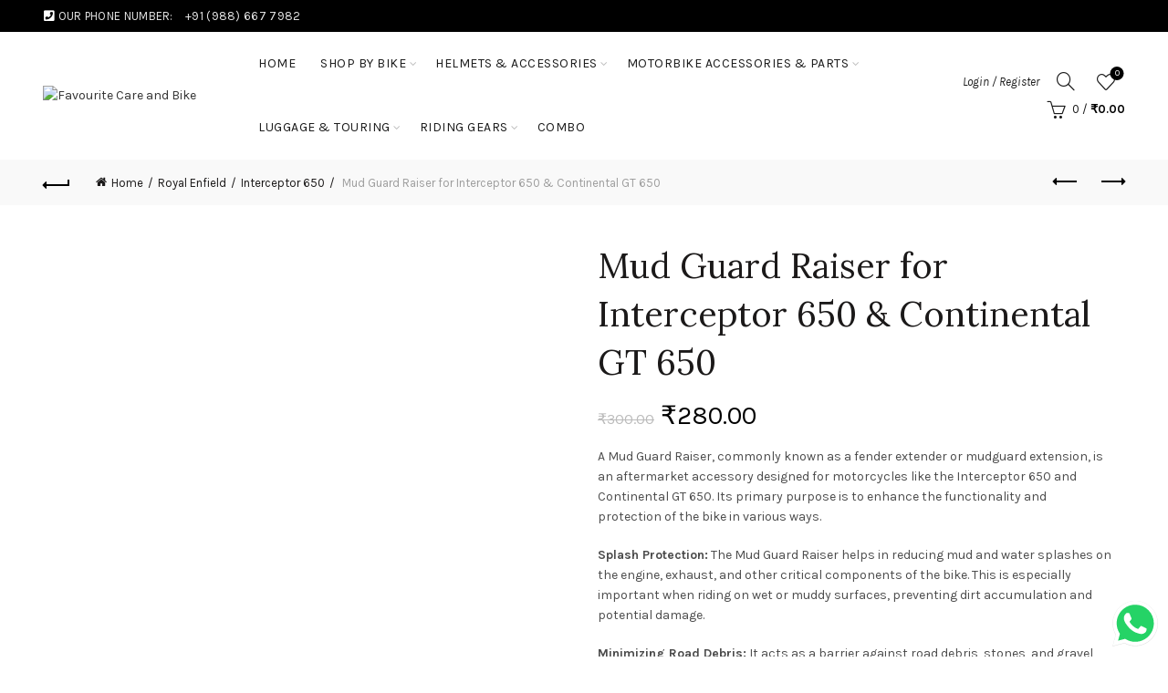

--- FILE ---
content_type: text/html; charset=UTF-8
request_url: https://favouritecareandbike.com/product/mud-guard-raiser-for-interceptor-650-continental-gt-650/
body_size: 58424
content:
<!DOCTYPE html>
<html lang="en-US">
<head>
	<meta charset="UTF-8">
	<meta name="viewport" content="width=device-width, initial-scale=1.0, maximum-scale=1.0, user-scalable=no">
	<link rel="profile" href="http://gmpg.org/xfn/11">
	<link rel="pingback" href="https://favouritecareandbike.com/xmlrpc.php">

	<title>Mud Guard Raiser for Interceptor 650 &#038; Continental GT 650 &#8211; Favourite Care and Bike</title>
<meta name='robots' content='max-image-preview:large' />
<link rel='dns-prefetch' href='//fonts.googleapis.com' />
<link rel="alternate" type="application/rss+xml" title="Favourite Care and Bike &raquo; Feed" href="https://favouritecareandbike.com/feed/" />
<link rel="alternate" type="application/rss+xml" title="Favourite Care and Bike &raquo; Comments Feed" href="https://favouritecareandbike.com/comments/feed/" />
<link rel="alternate" type="application/rss+xml" title="Favourite Care and Bike &raquo; Mud Guard Raiser for Interceptor 650 &#038; Continental GT 650 Comments Feed" href="https://favouritecareandbike.com/product/mud-guard-raiser-for-interceptor-650-continental-gt-650/feed/" />
		<!-- This site uses the Google Analytics by MonsterInsights plugin v8.23.1 - Using Analytics tracking - https://www.monsterinsights.com/ -->
							<script src="//www.googletagmanager.com/gtag/js?id=G-DEP90J1DXV"  data-cfasync="false" data-wpfc-render="false" type="text/javascript" async></script>
			<script data-cfasync="false" data-wpfc-render="false" type="text/javascript">
				var mi_version = '8.23.1';
				var mi_track_user = true;
				var mi_no_track_reason = '';
				
								var disableStrs = [
										'ga-disable-G-DEP90J1DXV',
									];

				/* Function to detect opted out users */
				function __gtagTrackerIsOptedOut() {
					for (var index = 0; index < disableStrs.length; index++) {
						if (document.cookie.indexOf(disableStrs[index] + '=true') > -1) {
							return true;
						}
					}

					return false;
				}

				/* Disable tracking if the opt-out cookie exists. */
				if (__gtagTrackerIsOptedOut()) {
					for (var index = 0; index < disableStrs.length; index++) {
						window[disableStrs[index]] = true;
					}
				}

				/* Opt-out function */
				function __gtagTrackerOptout() {
					for (var index = 0; index < disableStrs.length; index++) {
						document.cookie = disableStrs[index] + '=true; expires=Thu, 31 Dec 2099 23:59:59 UTC; path=/';
						window[disableStrs[index]] = true;
					}
				}

				if ('undefined' === typeof gaOptout) {
					function gaOptout() {
						__gtagTrackerOptout();
					}
				}
								window.dataLayer = window.dataLayer || [];

				window.MonsterInsightsDualTracker = {
					helpers: {},
					trackers: {},
				};
				if (mi_track_user) {
					function __gtagDataLayer() {
						dataLayer.push(arguments);
					}

					function __gtagTracker(type, name, parameters) {
						if (!parameters) {
							parameters = {};
						}

						if (parameters.send_to) {
							__gtagDataLayer.apply(null, arguments);
							return;
						}

						if (type === 'event') {
														parameters.send_to = monsterinsights_frontend.v4_id;
							var hookName = name;
							if (typeof parameters['event_category'] !== 'undefined') {
								hookName = parameters['event_category'] + ':' + name;
							}

							if (typeof MonsterInsightsDualTracker.trackers[hookName] !== 'undefined') {
								MonsterInsightsDualTracker.trackers[hookName](parameters);
							} else {
								__gtagDataLayer('event', name, parameters);
							}
							
						} else {
							__gtagDataLayer.apply(null, arguments);
						}
					}

					__gtagTracker('js', new Date());
					__gtagTracker('set', {
						'developer_id.dZGIzZG': true,
											});
										__gtagTracker('config', 'G-DEP90J1DXV', {"forceSSL":"true","link_attribution":"true"} );
															window.gtag = __gtagTracker;										(function () {
						/* https://developers.google.com/analytics/devguides/collection/analyticsjs/ */
						/* ga and __gaTracker compatibility shim. */
						var noopfn = function () {
							return null;
						};
						var newtracker = function () {
							return new Tracker();
						};
						var Tracker = function () {
							return null;
						};
						var p = Tracker.prototype;
						p.get = noopfn;
						p.set = noopfn;
						p.send = function () {
							var args = Array.prototype.slice.call(arguments);
							args.unshift('send');
							__gaTracker.apply(null, args);
						};
						var __gaTracker = function () {
							var len = arguments.length;
							if (len === 0) {
								return;
							}
							var f = arguments[len - 1];
							if (typeof f !== 'object' || f === null || typeof f.hitCallback !== 'function') {
								if ('send' === arguments[0]) {
									var hitConverted, hitObject = false, action;
									if ('event' === arguments[1]) {
										if ('undefined' !== typeof arguments[3]) {
											hitObject = {
												'eventAction': arguments[3],
												'eventCategory': arguments[2],
												'eventLabel': arguments[4],
												'value': arguments[5] ? arguments[5] : 1,
											}
										}
									}
									if ('pageview' === arguments[1]) {
										if ('undefined' !== typeof arguments[2]) {
											hitObject = {
												'eventAction': 'page_view',
												'page_path': arguments[2],
											}
										}
									}
									if (typeof arguments[2] === 'object') {
										hitObject = arguments[2];
									}
									if (typeof arguments[5] === 'object') {
										Object.assign(hitObject, arguments[5]);
									}
									if ('undefined' !== typeof arguments[1].hitType) {
										hitObject = arguments[1];
										if ('pageview' === hitObject.hitType) {
											hitObject.eventAction = 'page_view';
										}
									}
									if (hitObject) {
										action = 'timing' === arguments[1].hitType ? 'timing_complete' : hitObject.eventAction;
										hitConverted = mapArgs(hitObject);
										__gtagTracker('event', action, hitConverted);
									}
								}
								return;
							}

							function mapArgs(args) {
								var arg, hit = {};
								var gaMap = {
									'eventCategory': 'event_category',
									'eventAction': 'event_action',
									'eventLabel': 'event_label',
									'eventValue': 'event_value',
									'nonInteraction': 'non_interaction',
									'timingCategory': 'event_category',
									'timingVar': 'name',
									'timingValue': 'value',
									'timingLabel': 'event_label',
									'page': 'page_path',
									'location': 'page_location',
									'title': 'page_title',
									'referrer' : 'page_referrer',
								};
								for (arg in args) {
																		if (!(!args.hasOwnProperty(arg) || !gaMap.hasOwnProperty(arg))) {
										hit[gaMap[arg]] = args[arg];
									} else {
										hit[arg] = args[arg];
									}
								}
								return hit;
							}

							try {
								f.hitCallback();
							} catch (ex) {
							}
						};
						__gaTracker.create = newtracker;
						__gaTracker.getByName = newtracker;
						__gaTracker.getAll = function () {
							return [];
						};
						__gaTracker.remove = noopfn;
						__gaTracker.loaded = true;
						window['__gaTracker'] = __gaTracker;
					})();
									} else {
										console.log("");
					(function () {
						function __gtagTracker() {
							return null;
						}

						window['__gtagTracker'] = __gtagTracker;
						window['gtag'] = __gtagTracker;
					})();
									}
			</script>
				<!-- / Google Analytics by MonsterInsights -->
		<style type="text/css" media="all">
.wpautoterms-footer{background-color:#ffffff;text-align:center;}
.wpautoterms-footer a{color:#000000;font-family:Arial, sans-serif;font-size:14px;}
.wpautoterms-footer .separator{color:#cccccc;font-family:Arial, sans-serif;font-size:14px;}</style>

<link rel='stylesheet' id='ht_ctc_main_css-css' href='https://favouritecareandbike.com/wp-content/plugins/click-to-chat-for-whatsapp/new/inc/assets/css/main.css?ver=3.33' type='text/css' media='all' />
<style id='wp-emoji-styles-inline-css' type='text/css'>

	img.wp-smiley, img.emoji {
		display: inline !important;
		border: none !important;
		box-shadow: none !important;
		height: 1em !important;
		width: 1em !important;
		margin: 0 0.07em !important;
		vertical-align: -0.1em !important;
		background: none !important;
		padding: 0 !important;
	}
</style>
<link rel='stylesheet' id='wp-block-library-css' href='https://favouritecareandbike.com/wp-includes/css/dist/block-library/style.min.css?ver=6.4.7' type='text/css' media='all' />
<style id='depicter-slider-style-inline-css' type='text/css'>
/*!***************************************************************************************************************************************************************************************************************************************!*\
  !*** css ./node_modules/css-loader/dist/cjs.js??ruleSet[1].rules[3].use[1]!./node_modules/postcss-loader/dist/cjs.js??ruleSet[1].rules[3].use[2]!./node_modules/sass-loader/dist/cjs.js??ruleSet[1].rules[3].use[3]!./src/style.scss ***!
  \***************************************************************************************************************************************************************************************************************************************/
/**
 * The following styles get applied both on the front of your site
 * and in the editor.
 *
 * Replace them with your own styles or remove the file completely.
 */
.wp-block-create-block-depicter {
  background-color: #21759b;
  color: #fff;
  padding: 2px;
}

/*# sourceMappingURL=style-index.css.map*/
</style>
<link rel='stylesheet' id='wp-components-css' href='https://favouritecareandbike.com/wp-includes/css/dist/components/style.min.css?ver=6.4.7' type='text/css' media='all' />
<link rel='stylesheet' id='wp-block-editor-css' href='https://favouritecareandbike.com/wp-includes/css/dist/block-editor/style.min.css?ver=6.4.7' type='text/css' media='all' />
<link rel='stylesheet' id='wp-reusable-blocks-css' href='https://favouritecareandbike.com/wp-includes/css/dist/reusable-blocks/style.min.css?ver=6.4.7' type='text/css' media='all' />
<link rel='stylesheet' id='wp-patterns-css' href='https://favouritecareandbike.com/wp-includes/css/dist/patterns/style.min.css?ver=6.4.7' type='text/css' media='all' />
<link rel='stylesheet' id='wp-editor-css' href='https://favouritecareandbike.com/wp-includes/css/dist/editor/style.min.css?ver=6.4.7' type='text/css' media='all' />
<link rel='stylesheet' id='wrp-recent-products-style-css' href='https://favouritecareandbike.com/wp-content/plugins/recent-products-block/dist/style.css?ver=1.0.0' type='text/css' media='all' />
<style id='safe-svg-svg-icon-style-inline-css' type='text/css'>
.safe-svg-cover{text-align:center}.safe-svg-cover .safe-svg-inside{display:inline-block;max-width:100%}.safe-svg-cover svg{height:100%;max-height:100%;max-width:100%;width:100%}

</style>
<style id='classic-theme-styles-inline-css' type='text/css'>
/*! This file is auto-generated */
.wp-block-button__link{color:#fff;background-color:#32373c;border-radius:9999px;box-shadow:none;text-decoration:none;padding:calc(.667em + 2px) calc(1.333em + 2px);font-size:1.125em}.wp-block-file__button{background:#32373c;color:#fff;text-decoration:none}
</style>
<style id='global-styles-inline-css' type='text/css'>
body{--wp--preset--color--black: #000000;--wp--preset--color--cyan-bluish-gray: #abb8c3;--wp--preset--color--white: #ffffff;--wp--preset--color--pale-pink: #f78da7;--wp--preset--color--vivid-red: #cf2e2e;--wp--preset--color--luminous-vivid-orange: #ff6900;--wp--preset--color--luminous-vivid-amber: #fcb900;--wp--preset--color--light-green-cyan: #7bdcb5;--wp--preset--color--vivid-green-cyan: #00d084;--wp--preset--color--pale-cyan-blue: #8ed1fc;--wp--preset--color--vivid-cyan-blue: #0693e3;--wp--preset--color--vivid-purple: #9b51e0;--wp--preset--gradient--vivid-cyan-blue-to-vivid-purple: linear-gradient(135deg,rgba(6,147,227,1) 0%,rgb(155,81,224) 100%);--wp--preset--gradient--light-green-cyan-to-vivid-green-cyan: linear-gradient(135deg,rgb(122,220,180) 0%,rgb(0,208,130) 100%);--wp--preset--gradient--luminous-vivid-amber-to-luminous-vivid-orange: linear-gradient(135deg,rgba(252,185,0,1) 0%,rgba(255,105,0,1) 100%);--wp--preset--gradient--luminous-vivid-orange-to-vivid-red: linear-gradient(135deg,rgba(255,105,0,1) 0%,rgb(207,46,46) 100%);--wp--preset--gradient--very-light-gray-to-cyan-bluish-gray: linear-gradient(135deg,rgb(238,238,238) 0%,rgb(169,184,195) 100%);--wp--preset--gradient--cool-to-warm-spectrum: linear-gradient(135deg,rgb(74,234,220) 0%,rgb(151,120,209) 20%,rgb(207,42,186) 40%,rgb(238,44,130) 60%,rgb(251,105,98) 80%,rgb(254,248,76) 100%);--wp--preset--gradient--blush-light-purple: linear-gradient(135deg,rgb(255,206,236) 0%,rgb(152,150,240) 100%);--wp--preset--gradient--blush-bordeaux: linear-gradient(135deg,rgb(254,205,165) 0%,rgb(254,45,45) 50%,rgb(107,0,62) 100%);--wp--preset--gradient--luminous-dusk: linear-gradient(135deg,rgb(255,203,112) 0%,rgb(199,81,192) 50%,rgb(65,88,208) 100%);--wp--preset--gradient--pale-ocean: linear-gradient(135deg,rgb(255,245,203) 0%,rgb(182,227,212) 50%,rgb(51,167,181) 100%);--wp--preset--gradient--electric-grass: linear-gradient(135deg,rgb(202,248,128) 0%,rgb(113,206,126) 100%);--wp--preset--gradient--midnight: linear-gradient(135deg,rgb(2,3,129) 0%,rgb(40,116,252) 100%);--wp--preset--font-size--small: 13px;--wp--preset--font-size--medium: 20px;--wp--preset--font-size--large: 36px;--wp--preset--font-size--x-large: 42px;--wp--preset--spacing--20: 0.44rem;--wp--preset--spacing--30: 0.67rem;--wp--preset--spacing--40: 1rem;--wp--preset--spacing--50: 1.5rem;--wp--preset--spacing--60: 2.25rem;--wp--preset--spacing--70: 3.38rem;--wp--preset--spacing--80: 5.06rem;--wp--preset--shadow--natural: 6px 6px 9px rgba(0, 0, 0, 0.2);--wp--preset--shadow--deep: 12px 12px 50px rgba(0, 0, 0, 0.4);--wp--preset--shadow--sharp: 6px 6px 0px rgba(0, 0, 0, 0.2);--wp--preset--shadow--outlined: 6px 6px 0px -3px rgba(255, 255, 255, 1), 6px 6px rgba(0, 0, 0, 1);--wp--preset--shadow--crisp: 6px 6px 0px rgba(0, 0, 0, 1);}:where(.is-layout-flex){gap: 0.5em;}:where(.is-layout-grid){gap: 0.5em;}body .is-layout-flow > .alignleft{float: left;margin-inline-start: 0;margin-inline-end: 2em;}body .is-layout-flow > .alignright{float: right;margin-inline-start: 2em;margin-inline-end: 0;}body .is-layout-flow > .aligncenter{margin-left: auto !important;margin-right: auto !important;}body .is-layout-constrained > .alignleft{float: left;margin-inline-start: 0;margin-inline-end: 2em;}body .is-layout-constrained > .alignright{float: right;margin-inline-start: 2em;margin-inline-end: 0;}body .is-layout-constrained > .aligncenter{margin-left: auto !important;margin-right: auto !important;}body .is-layout-constrained > :where(:not(.alignleft):not(.alignright):not(.alignfull)){max-width: var(--wp--style--global--content-size);margin-left: auto !important;margin-right: auto !important;}body .is-layout-constrained > .alignwide{max-width: var(--wp--style--global--wide-size);}body .is-layout-flex{display: flex;}body .is-layout-flex{flex-wrap: wrap;align-items: center;}body .is-layout-flex > *{margin: 0;}body .is-layout-grid{display: grid;}body .is-layout-grid > *{margin: 0;}:where(.wp-block-columns.is-layout-flex){gap: 2em;}:where(.wp-block-columns.is-layout-grid){gap: 2em;}:where(.wp-block-post-template.is-layout-flex){gap: 1.25em;}:where(.wp-block-post-template.is-layout-grid){gap: 1.25em;}.has-black-color{color: var(--wp--preset--color--black) !important;}.has-cyan-bluish-gray-color{color: var(--wp--preset--color--cyan-bluish-gray) !important;}.has-white-color{color: var(--wp--preset--color--white) !important;}.has-pale-pink-color{color: var(--wp--preset--color--pale-pink) !important;}.has-vivid-red-color{color: var(--wp--preset--color--vivid-red) !important;}.has-luminous-vivid-orange-color{color: var(--wp--preset--color--luminous-vivid-orange) !important;}.has-luminous-vivid-amber-color{color: var(--wp--preset--color--luminous-vivid-amber) !important;}.has-light-green-cyan-color{color: var(--wp--preset--color--light-green-cyan) !important;}.has-vivid-green-cyan-color{color: var(--wp--preset--color--vivid-green-cyan) !important;}.has-pale-cyan-blue-color{color: var(--wp--preset--color--pale-cyan-blue) !important;}.has-vivid-cyan-blue-color{color: var(--wp--preset--color--vivid-cyan-blue) !important;}.has-vivid-purple-color{color: var(--wp--preset--color--vivid-purple) !important;}.has-black-background-color{background-color: var(--wp--preset--color--black) !important;}.has-cyan-bluish-gray-background-color{background-color: var(--wp--preset--color--cyan-bluish-gray) !important;}.has-white-background-color{background-color: var(--wp--preset--color--white) !important;}.has-pale-pink-background-color{background-color: var(--wp--preset--color--pale-pink) !important;}.has-vivid-red-background-color{background-color: var(--wp--preset--color--vivid-red) !important;}.has-luminous-vivid-orange-background-color{background-color: var(--wp--preset--color--luminous-vivid-orange) !important;}.has-luminous-vivid-amber-background-color{background-color: var(--wp--preset--color--luminous-vivid-amber) !important;}.has-light-green-cyan-background-color{background-color: var(--wp--preset--color--light-green-cyan) !important;}.has-vivid-green-cyan-background-color{background-color: var(--wp--preset--color--vivid-green-cyan) !important;}.has-pale-cyan-blue-background-color{background-color: var(--wp--preset--color--pale-cyan-blue) !important;}.has-vivid-cyan-blue-background-color{background-color: var(--wp--preset--color--vivid-cyan-blue) !important;}.has-vivid-purple-background-color{background-color: var(--wp--preset--color--vivid-purple) !important;}.has-black-border-color{border-color: var(--wp--preset--color--black) !important;}.has-cyan-bluish-gray-border-color{border-color: var(--wp--preset--color--cyan-bluish-gray) !important;}.has-white-border-color{border-color: var(--wp--preset--color--white) !important;}.has-pale-pink-border-color{border-color: var(--wp--preset--color--pale-pink) !important;}.has-vivid-red-border-color{border-color: var(--wp--preset--color--vivid-red) !important;}.has-luminous-vivid-orange-border-color{border-color: var(--wp--preset--color--luminous-vivid-orange) !important;}.has-luminous-vivid-amber-border-color{border-color: var(--wp--preset--color--luminous-vivid-amber) !important;}.has-light-green-cyan-border-color{border-color: var(--wp--preset--color--light-green-cyan) !important;}.has-vivid-green-cyan-border-color{border-color: var(--wp--preset--color--vivid-green-cyan) !important;}.has-pale-cyan-blue-border-color{border-color: var(--wp--preset--color--pale-cyan-blue) !important;}.has-vivid-cyan-blue-border-color{border-color: var(--wp--preset--color--vivid-cyan-blue) !important;}.has-vivid-purple-border-color{border-color: var(--wp--preset--color--vivid-purple) !important;}.has-vivid-cyan-blue-to-vivid-purple-gradient-background{background: var(--wp--preset--gradient--vivid-cyan-blue-to-vivid-purple) !important;}.has-light-green-cyan-to-vivid-green-cyan-gradient-background{background: var(--wp--preset--gradient--light-green-cyan-to-vivid-green-cyan) !important;}.has-luminous-vivid-amber-to-luminous-vivid-orange-gradient-background{background: var(--wp--preset--gradient--luminous-vivid-amber-to-luminous-vivid-orange) !important;}.has-luminous-vivid-orange-to-vivid-red-gradient-background{background: var(--wp--preset--gradient--luminous-vivid-orange-to-vivid-red) !important;}.has-very-light-gray-to-cyan-bluish-gray-gradient-background{background: var(--wp--preset--gradient--very-light-gray-to-cyan-bluish-gray) !important;}.has-cool-to-warm-spectrum-gradient-background{background: var(--wp--preset--gradient--cool-to-warm-spectrum) !important;}.has-blush-light-purple-gradient-background{background: var(--wp--preset--gradient--blush-light-purple) !important;}.has-blush-bordeaux-gradient-background{background: var(--wp--preset--gradient--blush-bordeaux) !important;}.has-luminous-dusk-gradient-background{background: var(--wp--preset--gradient--luminous-dusk) !important;}.has-pale-ocean-gradient-background{background: var(--wp--preset--gradient--pale-ocean) !important;}.has-electric-grass-gradient-background{background: var(--wp--preset--gradient--electric-grass) !important;}.has-midnight-gradient-background{background: var(--wp--preset--gradient--midnight) !important;}.has-small-font-size{font-size: var(--wp--preset--font-size--small) !important;}.has-medium-font-size{font-size: var(--wp--preset--font-size--medium) !important;}.has-large-font-size{font-size: var(--wp--preset--font-size--large) !important;}.has-x-large-font-size{font-size: var(--wp--preset--font-size--x-large) !important;}
.wp-block-navigation a:where(:not(.wp-element-button)){color: inherit;}
:where(.wp-block-post-template.is-layout-flex){gap: 1.25em;}:where(.wp-block-post-template.is-layout-grid){gap: 1.25em;}
:where(.wp-block-columns.is-layout-flex){gap: 2em;}:where(.wp-block-columns.is-layout-grid){gap: 2em;}
.wp-block-pullquote{font-size: 1.5em;line-height: 1.6;}
</style>
<link rel='stylesheet' id='wpautoterms_css-css' href='https://favouritecareandbike.com/wp-content/plugins/auto-terms-of-service-and-privacy-policy/css/wpautoterms.css?ver=6.4.7' type='text/css' media='all' />
<style id='woocommerce-inline-inline-css' type='text/css'>
.woocommerce form .form-row .required { visibility: visible; }
</style>
<link rel='stylesheet' id='ymm-css' href='https://favouritecareandbike.com/wp-content/plugins/ymm-search/view/frontend/web/main.css?ver=6.4.7' type='text/css' media='all' />
<link rel='stylesheet' id='ymm_product_restriction-css' href='https://favouritecareandbike.com/wp-content/plugins/ymm-search/view/frontend/web/product/restriction.css?ver=6.4.7' type='text/css' media='all' />
<link rel='stylesheet' id='woo-variation-swatches-css' href='https://favouritecareandbike.com/wp-content/plugins/woo-variation-swatches/assets/css/frontend.min.css?ver=1708341370' type='text/css' media='all' />
<style id='woo-variation-swatches-inline-css' type='text/css'>
:root {
--wvs-tick:url("data:image/svg+xml;utf8,%3Csvg filter='drop-shadow(0px 0px 2px rgb(0 0 0 / .8))' xmlns='http://www.w3.org/2000/svg'  viewBox='0 0 30 30'%3E%3Cpath fill='none' stroke='%23ffffff' stroke-linecap='round' stroke-linejoin='round' stroke-width='4' d='M4 16L11 23 27 7'/%3E%3C/svg%3E");

--wvs-cross:url("data:image/svg+xml;utf8,%3Csvg filter='drop-shadow(0px 0px 5px rgb(255 255 255 / .6))' xmlns='http://www.w3.org/2000/svg' width='72px' height='72px' viewBox='0 0 24 24'%3E%3Cpath fill='none' stroke='%23ff0000' stroke-linecap='round' stroke-width='0.6' d='M5 5L19 19M19 5L5 19'/%3E%3C/svg%3E");
--wvs-single-product-item-width:30px;
--wvs-single-product-item-height:30px;
--wvs-single-product-item-font-size:16px}
</style>
<link rel='stylesheet' id='bootstrap-css' href='https://favouritecareandbike.com/wp-content/themes/basel/css/bootstrap.min.css?ver=5.7.2' type='text/css' media='all' />
<link rel='stylesheet' id='basel-style-css' href='https://favouritecareandbike.com/wp-content/themes/basel/css/parts/base.min.css?ver=5.7.2' type='text/css' media='all' />
<link rel='stylesheet' id='js_composer_front-css' href='https://favouritecareandbike.com/wp-content/plugins/js_composer/assets/css/js_composer.min.css?ver=7.4' type='text/css' media='all' />
<link rel='stylesheet' id='vc_font_awesome_5_shims-css' href='https://favouritecareandbike.com/wp-content/plugins/js_composer/assets/lib/bower/font-awesome/css/v4-shims.min.css?ver=7.4' type='text/css' media='all' />
<link rel='stylesheet' id='vc_font_awesome_5-css' href='https://favouritecareandbike.com/wp-content/plugins/js_composer/assets/lib/bower/font-awesome/css/all.min.css?ver=7.4' type='text/css' media='all' />
<link rel='stylesheet' id='basel-wp-gutenberg-css' href='https://favouritecareandbike.com/wp-content/themes/basel/css/parts/wp-gutenberg.min.css?ver=5.7.2' type='text/css' media='all' />
<link rel='stylesheet' id='basel-int-mc4wp-css' href='https://favouritecareandbike.com/wp-content/themes/basel/css/parts/int-mc4wp.min.css?ver=5.7.2' type='text/css' media='all' />
<link rel='stylesheet' id='basel-int-wpcf7-css' href='https://favouritecareandbike.com/wp-content/themes/basel/css/parts/int-wpcf7.min.css?ver=5.7.2' type='text/css' media='all' />
<link rel='stylesheet' id='basel-int-wpbakery-base-css' href='https://favouritecareandbike.com/wp-content/themes/basel/css/parts/int-wpbakery-base.min.css?ver=5.7.2' type='text/css' media='all' />
<link rel='stylesheet' id='basel-woo-base-css' href='https://favouritecareandbike.com/wp-content/themes/basel/css/parts/woo-base.min.css?ver=5.7.2' type='text/css' media='all' />
<link rel='stylesheet' id='basel-woo-page-single-product-css' href='https://favouritecareandbike.com/wp-content/themes/basel/css/parts/woo-page-single-product.min.css?ver=5.7.2' type='text/css' media='all' />
<link rel='stylesheet' id='basel-header-top-bar-css' href='https://favouritecareandbike.com/wp-content/themes/basel/css/parts/header-top-bar.min.css?ver=5.7.2' type='text/css' media='all' />
<link rel='stylesheet' id='basel-header-general-css' href='https://favouritecareandbike.com/wp-content/themes/basel/css/parts/header-general.min.css?ver=5.7.2' type='text/css' media='all' />
<link rel='stylesheet' id='basel-page-title-css' href='https://favouritecareandbike.com/wp-content/themes/basel/css/parts/page-title.min.css?ver=5.7.2' type='text/css' media='all' />
<link rel='stylesheet' id='basel-lib-owl-carousel-css' href='https://favouritecareandbike.com/wp-content/themes/basel/css/parts/lib-owl-carousel.min.css?ver=5.7.2' type='text/css' media='all' />
<link rel='stylesheet' id='basel-woo-opt-add-to-cart-popup-css' href='https://favouritecareandbike.com/wp-content/themes/basel/css/parts/woo-opt-add-to-cart-popup.min.css?ver=5.7.2' type='text/css' media='all' />
<link rel='stylesheet' id='basel-lib-magnific-popup-css' href='https://favouritecareandbike.com/wp-content/themes/basel/css/parts/lib-magnific-popup.min.css?ver=5.7.2' type='text/css' media='all' />
<link rel='stylesheet' id='basel-el-social-icons-css' href='https://favouritecareandbike.com/wp-content/themes/basel/css/parts/el-social-icons.min.css?ver=5.7.2' type='text/css' media='all' />
<link rel='stylesheet' id='basel-woo-product-loop-general-css' href='https://favouritecareandbike.com/wp-content/themes/basel/css/parts/woo-product-loop-general.min.css?ver=5.7.2' type='text/css' media='all' />
<link rel='stylesheet' id='basel-woo-product-loop-alt-css' href='https://favouritecareandbike.com/wp-content/themes/basel/css/parts/woo-product-loop-alt.min.css?ver=5.7.2' type='text/css' media='all' />
<link rel='stylesheet' id='basel-footer-general-css' href='https://favouritecareandbike.com/wp-content/themes/basel/css/parts/footer-general.min.css?ver=5.7.2' type='text/css' media='all' />
<link rel='stylesheet' id='basel-lib-photoswipe-css' href='https://favouritecareandbike.com/wp-content/themes/basel/css/parts/lib-photoswipe.min.css?ver=5.7.2' type='text/css' media='all' />
<link rel='stylesheet' id='basel-opt-scrolltotop-css' href='https://favouritecareandbike.com/wp-content/themes/basel/css/parts/opt-scrolltotop.min.css?ver=5.7.2' type='text/css' media='all' />
<link rel='stylesheet' id='xts-google-fonts-css' href='//fonts.googleapis.com/css?family=Karla%3A200%2C300%2C400%2C500%2C600%2C700%2C800%2C200italic%2C300italic%2C400italic%2C500italic%2C600italic%2C700italic%2C800italic%7CLora%3A400%2C500%2C600%2C700%2C400italic%2C500italic%2C600italic%2C700italic%7CLato%3A100%2C100italic%2C300%2C300italic%2C400%2C400italic%2C700%2C700italic%2C900%2C900italic&#038;ver=5.7.2' type='text/css' media='all' />
<script type="text/template" id="tmpl-variation-template">
	<div class="woocommerce-variation-description">{{{ data.variation.variation_description }}}</div>
	<div class="woocommerce-variation-price">{{{ data.variation.price_html }}}</div>
	<div class="woocommerce-variation-availability">{{{ data.variation.availability_html }}}</div>
</script>
<script type="text/template" id="tmpl-unavailable-variation-template">
	<p>Sorry, this product is unavailable. Please choose a different combination.</p>
</script>
<!--n2css--><script type="text/javascript" src="https://favouritecareandbike.com/wp-includes/js/jquery/jquery.min.js?ver=3.7.1" id="jquery-core-js"></script>
<script type="text/javascript" src="https://favouritecareandbike.com/wp-includes/js/jquery/jquery-migrate.min.js?ver=3.4.1" id="jquery-migrate-js"></script>
<script type="text/javascript" src="https://favouritecareandbike.com/wp-includes/js/dist/vendor/wp-polyfill-inert.min.js?ver=3.1.2" id="wp-polyfill-inert-js"></script>
<script type="text/javascript" src="https://favouritecareandbike.com/wp-includes/js/dist/vendor/regenerator-runtime.min.js?ver=0.14.0" id="regenerator-runtime-js"></script>
<script type="text/javascript" src="https://favouritecareandbike.com/wp-includes/js/dist/vendor/wp-polyfill.min.js?ver=3.15.0" id="wp-polyfill-js"></script>
<script type="text/javascript" src="https://favouritecareandbike.com/wp-includes/js/dist/dom-ready.min.js?ver=392bdd43726760d1f3ca" id="wp-dom-ready-js"></script>
<script type="text/javascript" src="https://favouritecareandbike.com/wp-content/plugins/auto-terms-of-service-and-privacy-policy/js/base.js?ver=2.5.0" id="wpautoterms_base-js"></script>
<script type="text/javascript" src="https://favouritecareandbike.com/wp-content/plugins/google-analytics-for-wordpress/assets/js/frontend-gtag.min.js?ver=8.23.1" id="monsterinsights-frontend-script-js"></script>
<script data-cfasync="false" data-wpfc-render="false" type="text/javascript" id='monsterinsights-frontend-script-js-extra'>/* <![CDATA[ */
var monsterinsights_frontend = {"js_events_tracking":"true","download_extensions":"doc,pdf,ppt,zip,xls,docx,pptx,xlsx","inbound_paths":"[{\"path\":\"\\\/go\\\/\",\"label\":\"affiliate\"},{\"path\":\"\\\/recommend\\\/\",\"label\":\"affiliate\"}]","home_url":"https:\/\/favouritecareandbike.com","hash_tracking":"false","v4_id":"G-DEP90J1DXV"};/* ]]> */
</script>
<script type="text/javascript" src="https://favouritecareandbike.com/wp-includes/js/dist/vendor/react.min.js?ver=18.2.0" id="react-js"></script>
<script type="text/javascript" src="https://favouritecareandbike.com/wp-includes/js/dist/vendor/react-dom.min.js?ver=18.2.0" id="react-dom-js"></script>
<script type="text/javascript" src="https://favouritecareandbike.com/wp-includes/js/dist/escape-html.min.js?ver=03e27a7b6ae14f7afaa6" id="wp-escape-html-js"></script>
<script type="text/javascript" src="https://favouritecareandbike.com/wp-includes/js/dist/element.min.js?ver=ed1c7604880e8b574b40" id="wp-element-js"></script>
<script type="text/javascript" src="https://favouritecareandbike.com/wp-content/plugins/recent-products-block/dist/script.js?ver=1.0.0" id="wrp-recent-products-script-js"></script>
<script type="text/javascript" src="https://favouritecareandbike.com/wp-content/plugins/woocommerce/assets/js/jquery-blockui/jquery.blockUI.min.js?ver=2.7.0-wc.8.6.3" id="jquery-blockui-js" data-wp-strategy="defer"></script>
<script type="text/javascript" id="wc-add-to-cart-js-extra">
/* <![CDATA[ */
var wc_add_to_cart_params = {"ajax_url":"\/wp-admin\/admin-ajax.php","wc_ajax_url":"\/?wc-ajax=%%endpoint%%","i18n_view_cart":"View cart","cart_url":"https:\/\/favouritecareandbike.com\/cart\/","is_cart":"","cart_redirect_after_add":"no"};
/* ]]> */
</script>
<script type="text/javascript" src="https://favouritecareandbike.com/wp-content/plugins/woocommerce/assets/js/frontend/add-to-cart.min.js?ver=8.6.3" id="wc-add-to-cart-js" data-wp-strategy="defer"></script>
<script type="text/javascript" src="https://favouritecareandbike.com/wp-content/plugins/woocommerce/assets/js/zoom/jquery.zoom.min.js?ver=1.7.21-wc.8.6.3" id="zoom-js" defer="defer" data-wp-strategy="defer"></script>
<script type="text/javascript" id="wc-single-product-js-extra">
/* <![CDATA[ */
var wc_single_product_params = {"i18n_required_rating_text":"Please select a rating","review_rating_required":"yes","flexslider":{"rtl":false,"animation":"slide","smoothHeight":true,"directionNav":false,"controlNav":"thumbnails","slideshow":false,"animationSpeed":500,"animationLoop":false,"allowOneSlide":false},"zoom_enabled":"","zoom_options":[],"photoswipe_enabled":"","photoswipe_options":{"shareEl":false,"closeOnScroll":false,"history":false,"hideAnimationDuration":0,"showAnimationDuration":0},"flexslider_enabled":""};
/* ]]> */
</script>
<script type="text/javascript" src="https://favouritecareandbike.com/wp-content/plugins/woocommerce/assets/js/frontend/single-product.min.js?ver=8.6.3" id="wc-single-product-js" defer="defer" data-wp-strategy="defer"></script>
<script type="text/javascript" src="https://favouritecareandbike.com/wp-content/plugins/woocommerce/assets/js/js-cookie/js.cookie.min.js?ver=2.1.4-wc.8.6.3" id="js-cookie-js" data-wp-strategy="defer"></script>
<script type="text/javascript" id="woocommerce-js-extra">
/* <![CDATA[ */
var woocommerce_params = {"ajax_url":"\/wp-admin\/admin-ajax.php","wc_ajax_url":"\/?wc-ajax=%%endpoint%%"};
/* ]]> */
</script>
<script type="text/javascript" src="https://favouritecareandbike.com/wp-content/plugins/woocommerce/assets/js/frontend/woocommerce.min.js?ver=8.6.3" id="woocommerce-js" defer="defer" data-wp-strategy="defer"></script>
<script type="text/javascript" src="https://favouritecareandbike.com/wp-includes/js/jquery/ui/core.min.js?ver=1.13.2" id="jquery-ui-core-js"></script>
<script type="text/javascript" src="https://favouritecareandbike.com/wp-content/plugins/woocommerce/assets/js/jquery-cookie/jquery.cookie.min.js?ver=1.4.1-wc.8.6.3" id="jquery-cookie-js" data-wp-strategy="defer"></script>
<script type="text/javascript" src="https://favouritecareandbike.com/wp-content/plugins/ymm-search/view/frontend/web/main.js?ver=6.4.7" id="ymm-js"></script>
<script type="text/javascript" src="https://favouritecareandbike.com/wp-content/plugins/js_composer/assets/js/vendors/woocommerce-add-to-cart.js?ver=7.4" id="vc_woocommerce-add-to-cart-js-js"></script>
<script type="text/javascript" src="https://favouritecareandbike.com/wp-includes/js/underscore.min.js?ver=1.13.4" id="underscore-js"></script>
<script type="text/javascript" id="wp-util-js-extra">
/* <![CDATA[ */
var _wpUtilSettings = {"ajax":{"url":"\/wp-admin\/admin-ajax.php"}};
/* ]]> */
</script>
<script type="text/javascript" src="https://favouritecareandbike.com/wp-includes/js/wp-util.min.js?ver=6.4.7" id="wp-util-js"></script>
<!--[if lt IE 9]>
<script type="text/javascript" src="https://favouritecareandbike.com/wp-content/themes/basel/js/html5.min.js?ver=5.7.2" id="basel_html5shiv-js"></script>
<![endif]-->
<script type="text/javascript" id="wc-add-to-cart-variation-js-extra">
/* <![CDATA[ */
var wc_add_to_cart_variation_params = {"wc_ajax_url":"\/?wc-ajax=%%endpoint%%","i18n_no_matching_variations_text":"Sorry, no products matched your selection. Please choose a different combination.","i18n_make_a_selection_text":"Please select some product options before adding this product to your cart.","i18n_unavailable_text":"Sorry, this product is unavailable. Please choose a different combination.","woo_variation_swatches_ajax_variation_threshold_min":"30","woo_variation_swatches_ajax_variation_threshold_max":"100","woo_variation_swatches_total_children":{}};
/* ]]> */
</script>
<script type="text/javascript" src="https://favouritecareandbike.com/wp-content/plugins/woocommerce/assets/js/frontend/add-to-cart-variation.min.js?ver=8.6.3" id="wc-add-to-cart-variation-js" defer="defer" data-wp-strategy="defer"></script>
<script></script><link rel="https://api.w.org/" href="https://favouritecareandbike.com/wp-json/" /><link rel="alternate" type="application/json" href="https://favouritecareandbike.com/wp-json/wp/v2/product/7100" /><link rel="EditURI" type="application/rsd+xml" title="RSD" href="https://favouritecareandbike.com/xmlrpc.php?rsd" />
<meta name="generator" content="WordPress 6.4.7" />
<meta name="generator" content="WooCommerce 8.6.3" />
<link rel="canonical" href="https://favouritecareandbike.com/product/mud-guard-raiser-for-interceptor-650-continental-gt-650/" />
<link rel='shortlink' href='https://favouritecareandbike.com/?p=7100' />
<link rel="alternate" type="application/json+oembed" href="https://favouritecareandbike.com/wp-json/oembed/1.0/embed?url=https%3A%2F%2Ffavouritecareandbike.com%2Fproduct%2Fmud-guard-raiser-for-interceptor-650-continental-gt-650%2F" />
<link rel="alternate" type="text/xml+oembed" href="https://favouritecareandbike.com/wp-json/oembed/1.0/embed?url=https%3A%2F%2Ffavouritecareandbike.com%2Fproduct%2Fmud-guard-raiser-for-interceptor-650-continental-gt-650%2F&#038;format=xml" />
<meta name="google-site-verification" content="y7tsKlkyCzdOaPrRvmC8PkwaMtPHtjfjR-ati-GXnzo" />
<meta name="theme-color" content="">		
		
		
				        <style> 
            	
			/* Shop popup */
			
			.basel-promo-popup {
			   max-width: 900px;
			}
	
            .site-logo {
                width: 20%;
            }    

            .site-logo img {
                max-width: 600px;
                max-height: 70px;
            }    

                            .right-column {
                    width: 250px;
                }  
            
                            .basel-woocommerce-layered-nav .basel-scroll-content {
                    max-height: 280px;
                }
            
			/* header Banner */
			body .header-banner {
				height: 40px;
			}
	
			body.header-banner-display .website-wrapper {
				margin-top:40px;
			}	

            /* Topbar height configs */

			.topbar-menu ul > li {
				line-height: 35px;
			}
			
			.topbar-wrapp,
			.topbar-content:before {
				height: 35px;
			}
			
			.sticky-header-prepared.basel-top-bar-on .header-shop, 
			.sticky-header-prepared.basel-top-bar-on .header-split,
			.enable-sticky-header.basel-header-overlap.basel-top-bar-on .main-header {
				top: 35px;
			}

            /* Header height configs */

            /* Limit logo image height for according to header height */
            .site-logo img {
                max-height: 70px;
            } 

            /* And for sticky header logo also */
            .act-scroll .site-logo img,
            .header-clone .site-logo img {
                max-height: 50px;
            }   

            /* Set sticky headers height for cloned headers based on menu links line height */
            .header-clone .main-nav .menu > li > a {
                height: 50px;
                line-height: 50px;
            } 

            /* Height for switch logos */

            .sticky-header-real:not(.global-header-menu-top) .switch-logo-enable .basel-logo {
                height: 70px;
            }

            .sticky-header-real:not(.global-header-menu-top) .act-scroll .switch-logo-enable .basel-logo {
                height: 50px;
            }

            .sticky-header-real:not(.global-header-menu-top) .act-scroll .switch-logo-enable {
                transform: translateY(-50px);
            }

                            /* Header height for these layouts based on it's menu links line height */
                .main-nav .menu > li > a {
                    height: 70px;
                    line-height: 70px;
                }  
                /* The same for sticky header */
                .act-scroll .main-nav .menu > li > a {
                    height: 50px;
                    line-height: 50px;
                }  
            
            
            
            
            /* Page headings settings for heading overlap. Calculate on the header height base */

            .basel-header-overlap .title-size-default,
            .basel-header-overlap .title-size-small,
            .basel-header-overlap .title-shop.without-title.title-size-default,
            .basel-header-overlap .title-shop.without-title.title-size-small {
                padding-top: 110px;
            }


            .basel-header-overlap .title-shop.without-title.title-size-large,
            .basel-header-overlap .title-size-large {
                padding-top: 190px;
            }

            @media (max-width: 991px) {

				/* header Banner */
				body .header-banner {
					height: 40px;
				}
	
				body.header-banner-display .website-wrapper {
					margin-top:40px;
				}

	            /* Topbar height configs */
				.topbar-menu ul > li {
					line-height: 35px;
				}
				
				.topbar-wrapp,
				.topbar-content:before {
					height: 35px;
				}
				
				.sticky-header-prepared.basel-top-bar-on .header-shop, 
				.sticky-header-prepared.basel-top-bar-on .header-split,
				.enable-sticky-header.basel-header-overlap.basel-top-bar-on .main-header {
					top: 35px;
				}

                /* Set header height for mobile devices */
                .main-header .wrapp-header {
                    min-height: 60px;
                } 

                /* Limit logo image height for mobile according to mobile header height */
                .site-logo img {
                    max-height: 60px;
                }   

                /* Limit logo on sticky header. Both header real and header cloned */
                .act-scroll .site-logo img,
                .header-clone .site-logo img {
                    max-height: 60px;
                }

                /* Height for switch logos */

                .main-header .switch-logo-enable .basel-logo {
                    height: 60px;
                }

                .sticky-header-real:not(.global-header-menu-top) .act-scroll .switch-logo-enable .basel-logo {
                    height: 60px;
                }

                .sticky-header-real:not(.global-header-menu-top) .act-scroll .switch-logo-enable {
                    transform: translateY(-60px);
                }

                /* Page headings settings for heading overlap. Calculate on the MOBILE header height base */
                .basel-header-overlap .title-size-default,
                .basel-header-overlap .title-size-small,
                .basel-header-overlap .title-shop.without-title.title-size-default,
                .basel-header-overlap .title-shop.without-title.title-size-small {
                    padding-top: 80px;
                }

                .basel-header-overlap .title-shop.without-title.title-size-large,
                .basel-header-overlap .title-size-large {
                    padding-top: 120px;
                }
 
            }

                 
                    </style>
        
        
			<noscript><style>.woocommerce-product-gallery{ opacity: 1 !important; }</style></noscript>
	<meta name="generator" content="Powered by WPBakery Page Builder - drag and drop page builder for WordPress."/>
<link rel="icon" href="https://favouritecareandbike.com/wp-content/uploads/2021/10/cropped-favourite-favicon-32x32.png" sizes="32x32" />
<link rel="icon" href="https://favouritecareandbike.com/wp-content/uploads/2021/10/cropped-favourite-favicon-192x192.png" sizes="192x192" />
<link rel="apple-touch-icon" href="https://favouritecareandbike.com/wp-content/uploads/2021/10/cropped-favourite-favicon-180x180.png" />
<meta name="msapplication-TileImage" content="https://favouritecareandbike.com/wp-content/uploads/2021/10/cropped-favourite-favicon-270x270.png" />
		<style type="text/css" id="wp-custom-css">
			.wpb_button, .wpb_content_element, ul.wpb_thumbnails-fluid>li {
    margin-bottom: 0;
}
#shiprocket_pincode_check, #check_pincode
{
	display:none;
}		</style>
		<style data-type="basel-dynamic-css">.page-title-default{background-color:#000000;background-repeat:repeat;background-size:cover;background-position:center center;}.topbar-wrapp{background-color:#000000;background-repeat:repeat;}.main-header{border-style:solid;}.footer-container{background-color:#000000;}body, p, .widget_nav_mega_menu .menu > li > a, 
.mega-navigation .menu > li > a,
.basel-navigation .menu > li.menu-item-design-full-width .sub-sub-menu li a, 
.basel-navigation .menu > li.menu-item-design-sized .sub-sub-menu li a,
.basel-navigation .menu > li.menu-item-design-default .sub-menu li a,
.font-default
		{font-family: "Karla", Arial, Helvetica, sans-serif;}h1 a, h2 a, h3 a, h4 a, h5 a, h6 a, h1, h2, h3, h4, h5, h6, .title, table th,
.wc-tabs li a,
.masonry-filter li a,
.woocommerce .cart-empty,
.basel-navigation .menu > li.menu-item-design-full-width .sub-menu > li > a, 
.basel-navigation .menu > li.menu-item-design-sized .sub-menu > li > a,
.mega-menu-list > li > a,
fieldset legend,
table th,
.basel-empty-compare,
.compare-field,
.compare-value:before,
.color-scheme-dark .info-box-inner h1,
.color-scheme-dark .info-box-inner h2,
.color-scheme-dark .info-box-inner h3,
.color-scheme-dark .info-box-inner h4,
.color-scheme-dark .info-box-inner h5,
.color-scheme-dark .info-box-inner h6

		{font-family: "Karla", Arial, Helvetica, sans-serif;}

.product-title a,
.post-slide .entry-title a,
.category-grid-item .hover-mask h3,
.basel-search-full-screen .basel-search-inner input[type="text"],
.blog-post-loop .entry-title,
.post-title-large-image .entry-title,
.single-product-content .entry-title
		{font-family: "Lora", Arial, Helvetica, sans-serif;}.title-alt, .subtitle, .font-alt, .basel-entry-meta{font-family: "Lato", Arial, Helvetica, sans-serif;font-weight: 400;}.color-primary,.mobile-nav ul li.current-menu-item > a,.main-nav .menu > li.current-menu-item > a,.main-nav .menu > li.onepage-link.current-menu-item > a,.main-nav .menu > li > a:hover,.main-nav .menu > li > a:focus,.basel-navigation .menu>li.menu-item-design-default ul li:hover>a,.basel-navigation .menu > li.menu-item-design-full-width .sub-menu li a:hover, .basel-navigation .menu > li.menu-item-design-sized .sub-menu li a:hover,.basel-product-categories.responsive-cateogires li.current-cat > a, .basel-product-categories.responsive-cateogires li.current-cat-parent > a,.basel-product-categories.responsive-cateogires li.current-cat-ancestor > a,.basel-my-account-links a:hover:before, .basel-my-account-links a:focus:before,.mega-menu-list > li > a:hover,.mega-menu-list .sub-sub-menu li a:hover,a[href^=tel],.topbar-menu ul > li > .sub-menu-dropdown li > a:hover,.btn.btn-color-primary.btn-style-bordered,.button.btn-color-primary.btn-style-bordered,button.btn-color-primary.btn-style-bordered,.added_to_cart.btn-color-primary.btn-style-bordered,input[type=submit].btn-color-primary.btn-style-bordered,a.login-to-prices-msg,a.login-to-prices-msg:hover,.basel-dark .single-product-content .entry-summary .yith-wcwl-add-to-wishlist .yith-wcwl-wishlistaddedbrowse a:before, .basel-dark .single-product-content .entry-summary .yith-wcwl-add-to-wishlist .yith-wcwl-wishlistexistsbrowse a:before,.basel-dark .read-more-section .btn-read-more,.basel-dark .basel-load-more,.basel-dark .color-primary,.basel-hover-link .swap-elements .btn-add a,.basel-hover-link .swap-elements .btn-add a:hover,.basel-hover-link .swap-elements .btn-add a:focus,.blog-post-loop .entry-title a:hover,.blog-post-loop.sticky .entry-title:before,.post-slide .entry-title a:hover,.comments-area .reply a,.single-post-navigation a:hover,blockquote footer:before,blockquote cite,.format-quote .entry-content blockquote cite, .format-quote .entry-content blockquote cite a,.basel-entry-meta .meta-author a,.search-no-results.woocommerce .site-content:before,.search-no-results .not-found .entry-header:before,.login-form-footer .lost_password:hover, .login-form-footer .lost_password:focus,.error404 .page-title,.menu-label-new:after,.widget_shopping_cart .product_list_widget li .quantity .amount,.product_list_widget li ins .amount,.price ins > .amount,.price ins,.single-product .price,.single-product .price .amount,.popup-quick-view .price,.popup-quick-view .price .amount,.basel-products-nav .product-short .price,.basel-products-nav .product-short .price .amount,.star-rating span:before,.comment-respond .stars a:hover:after,.comment-respond .stars a.active:after,.single-product-content .comment-form .stars span a:hover,.single-product-content .comment-form .stars span a.active,.tabs-layout-accordion .basel-tab-wrapper .basel-accordion-title:hover,.tabs-layout-accordion .basel-tab-wrapper .basel-accordion-title.active,.single-product-content .woocommerce-product-details__short-description ul > li:before, .single-product-content #tab-description ul > li:before, .blog-post-loop .entry-content ul > li:before, .comments-area .comment-list li ul > li:before,.brands-list .brand-item a:hover,.footer-container .footer-widget-collapse.footer-widget-opened .widget-title:after,.sidebar-widget li a:hover, .filter-widget li a:hover,.sidebar-widget li > ul li a:hover, .filter-widget li > ul li a:hover,.basel-price-filter ul li a:hover .amount,.basel-hover-effect-4 .swap-elements > a,.basel-hover-effect-4 .swap-elements > a:hover,.product-grid-item .basel-product-cats a:hover, .product-grid-item .basel-product-brands-links a:hover,.wishlist_table tr td.product-price ins .amount,.basel-buttons .product-compare-button > a.added:before,.basel-buttons .basel-wishlist-btn > a.added:before,.single-product-content .entry-summary .yith-wcwl-add-to-wishlist a:hover,.single-product-content .container .entry-summary .yith-wcwl-add-to-wishlist a:hover:before,.single-product-content .entry-summary .yith-wcwl-add-to-wishlist .yith-wcwl-wishlistaddedbrowse a:before, .single-product-content .entry-summary .yith-wcwl-add-to-wishlist .yith-wcwl-wishlistexistsbrowse a:before,.single-product-content .entry-summary .yith-wcwl-add-to-wishlist .yith-wcwl-add-button.feid-in > a:before,.basel-sticky-btn .basel-sticky-btn-wishlist a.added, .basel-sticky-btn .basel-sticky-btn-wishlist a:hover,.single-product-content .entry-summary .wishlist-btn-wrapper a:hover,.single-product-content .entry-summary .wishlist-btn-wrapper a:hover:before,.single-product-content .entry-summary .wishlist-btn-wrapper a.added:before,.vendors-list ul li a:hover,.product-list-item .product-list-buttons .basel-wishlist-btn a:hover,.product-list-item .product-list-buttons .basel-wishlist-btn a:focus, .product-list-item .product-list-buttons .product-compare-button a:hover,.product-list-item .product-list-buttons .product-compare-button a:focus,.product-list-item .product-list-buttons .basel-wishlist-btn > a.added:before,.product-list-item .product-list-buttons .product-compare-button > a.added:before,.basel-sticky-btn .basel-sticky-btn-compare a.added, .basel-sticky-btn .basel-sticky-btn-compare a:hover,.single-product-content .entry-summary .compare-btn-wrapper a:hover,.single-product-content .entry-summary .compare-btn-wrapper a:hover:before,.single-product-content .entry-summary .compare-btn-wrapper a.added:before,.single-product-content .entry-summary .basel-sizeguide-btn:hover,.single-product-content .entry-summary .basel-sizeguide-btn:hover:before,.blog-post-loop .entry-content ul li:before,.basel-menu-price .menu-price-price,.basel-menu-price.cursor-pointer:hover .menu-price-title,.comments-area #cancel-comment-reply-link:hover,.comments-area .comment-body .comment-edit-link:hover,.popup-quick-view .entry-summary .entry-title a:hover,.wpb_text_column ul:not(.social-icons) > li:before,.widget_product_categories .basel-cats-toggle:hover,.widget_product_categories .toggle-active,.widget_product_categories li.current-cat-parent > a, .widget_product_categories li.current-cat > a,.woocommerce-checkout-review-order-table tfoot .order-total td .amount,.widget_shopping_cart .product_list_widget li .remove:hover,.basel-active-filters .widget_layered_nav_filters ul li a .amount,.title-wrapper.basel-title-color-primary .title-subtitle,.widget_shopping_cart .widget_shopping_cart_content > .total .amount,.color-scheme-light .vc_tta-tabs.vc_tta-tabs-position-top.vc_tta-style-classic .vc_tta-tab.vc_active > a,.wpb-js-composer .vc_tta.vc_general.vc_tta-style-classic .vc_tta-tab.vc_active > a{color:#000000;}.wishlist-info-widget .wishlist-count,.basel-toolbar-compare .compare-count,.basel-cart-design-2 > a .basel-cart-number,.basel-cart-design-3 > a .basel-cart-number,.basel-sticky-sidebar-opener:not(.sticky-toolbar):hover,.basel-sticky-sidebar-opener:not(.sticky-toolbar):focus,.btn.btn-color-primary,.button.btn-color-primary,button.btn-color-primary,.added_to_cart.btn-color-primary,input[type=submit].btn-color-primary,.btn.btn-color-primary:hover, .btn.btn-color-primary:focus, .button.btn-color-primary:hover, .button.btn-color-primary:focus, button.btn-color-primary:hover, button.btn-color-primary:focus, .added_to_cart.btn-color-primary:hover, .added_to_cart.btn-color-primary:focus, input[type=submit].btn-color-primary:hover, input[type=submit].btn-color-primary:focus,.btn.btn-color-primary.btn-style-bordered:hover,.btn.btn-color-primary.btn-style-bordered:focus,.button.btn-color-primary.btn-style-bordered:hover,.button.btn-color-primary.btn-style-bordered:focus,button.btn-color-primary.btn-style-bordered:hover,button.btn-color-primary.btn-style-bordered:focus,.added_to_cart.btn-color-primary.btn-style-bordered:hover,.added_to_cart.btn-color-primary.btn-style-bordered:focus,input[type=submit].btn-color-primary.btn-style-bordered:hover,input[type=submit].btn-color-primary.btn-style-bordered:focus,.widget_shopping_cart .widget_shopping_cart_content .buttons .checkout,.widget_shopping_cart .widget_shopping_cart_content .buttons .checkout:hover, .widget_shopping_cart .widget_shopping_cart_content .buttons .checkout:focus,.basel-search-dropdown .basel-search-wrapper .basel-search-inner form button,.basel-search-dropdown .basel-search-wrapper .basel-search-inner form button:hover,.basel-search-dropdown .basel-search-wrapper .basel-search-inner form button:focus,.no-results .searchform #searchsubmit,.no-results .searchform #searchsubmit:hover,.no-results .searchform #searchsubmit:focus,.comments-area .comment-respond input[type=submit],.comments-area .comment-respond input[type=submit]:hover,.comments-area .comment-respond input[type=submit]:focus,.woocommerce .cart-collaterals .cart_totals .wc-proceed-to-checkout > a.button,.woocommerce .cart-collaterals .cart_totals .wc-proceed-to-checkout > a.button:hover,.woocommerce .cart-collaterals .cart_totals .wc-proceed-to-checkout > a.button:focus,.woocommerce .checkout_coupon .button,.woocommerce .checkout_coupon .button:hover,.woocommerce .checkout_coupon .button:focus,.woocommerce .place-order button,.woocommerce .place-order button:hover,.woocommerce .place-order button:focus,.woocommerce-order-pay #order_review .button,.woocommerce-order-pay #order_review .button:hover,.woocommerce-order-pay #order_review .button:focus,.woocommerce input[name=track],.woocommerce input[name=track]:hover,.woocommerce input[name=track]:focus,.woocommerce input[name=save_account_details],.woocommerce input[name=save_address],.woocommerce-page input[name=save_account_details],.woocommerce-page input[name=save_address],.woocommerce input[name=save_account_details]:hover,.woocommerce input[name=save_account_details]:focus,.woocommerce input[name=save_address]:hover,.woocommerce input[name=save_address]:focus,.woocommerce-page input[name=save_account_details]:hover,.woocommerce-page input[name=save_account_details]:focus,.woocommerce-page input[name=save_address]:hover,.woocommerce-page input[name=save_address]:focus,.search-no-results .not-found .entry-content .searchform #searchsubmit,.search-no-results .not-found .entry-content .searchform #searchsubmit:hover, .search-no-results .not-found .entry-content .searchform #searchsubmit:focus,.error404 .page-content > .searchform #searchsubmit,.error404 .page-content > .searchform #searchsubmit:hover,.error404 .page-content > .searchform #searchsubmit:focus,.return-to-shop .button,.return-to-shop .button:hover,.return-to-shop .button:focus,.basel-hover-excerpt .btn-add a,.basel-hover-excerpt .btn-add a:hover,.basel-hover-excerpt .btn-add a:focus,.basel-hover-standard .btn-add > a,.basel-hover-standard .btn-add > a:hover,.basel-hover-standard .btn-add > a:focus,.basel-price-table .basel-plan-footer > a,.basel-price-table .basel-plan-footer > a:hover, .basel-price-table .basel-plan-footer > a:focus,.basel-pf-btn button,.basel-pf-btn button:hover,.basel-pf-btn button:focus,.basel-info-box.box-style-border .info-btn-wrapper a,.basel-info-box.box-style-border .info-btn-wrapper a:hover,.basel-info-box.box-style-border .info-btn-wrapper a:focus,.basel-info-box2.box-style-border .info-btn-wrapper a,.basel-info-box2.box-style-border .info-btn-wrapper a:hover,.basel-info-box2.box-style-border .info-btn-wrapper a:focus,.basel-hover-quick .woocommerce-variation-add-to-cart .button,.basel-hover-quick .woocommerce-variation-add-to-cart .button:hover, .basel-hover-quick .woocommerce-variation-add-to-cart .button:focus,.product-list-item .product-list-buttons > a,.product-list-item .product-list-buttons > a:hover,.product-list-item .product-list-buttons > a:focus,.wpb_video_wrapper .button-play,.basel-navigation .menu > li.callto-btn > a,.basel-navigation .menu > li.callto-btn > a:hover,.basel-navigation .menu > li.callto-btn > a:focus,.basel-dark .basel-load-more:hover,.basel-dark .basel-load-more:focus,.basel-dark .basel-load-more.load-on-click + .basel-load-more-loader,.basel-dark .feedback-form .wpcf7-submit, .basel-dark .mc4wp-form input[type=submit], .basel-dark .single_add_to_cart_button,.basel-dark .basel-compare-col .add_to_cart_button,.basel-dark .basel-compare-col .added_to_cart,.basel-dark .basel-sticky-btn .basel-sticky-add-to-cart,.basel-dark .single-product-content .comment-form .form-submit input[type=submit],.basel-dark .basel-registration-page .basel-switch-to-register, .basel-dark .register .button, .basel-dark .login .button, .basel-dark .lost_reset_password .button, .basel-dark .wishlist_table tr td.product-add-to-cart > .add_to_cart.button, .basel-dark .woocommerce .cart-actions .coupon .button,.basel-dark .feedback-form .wpcf7-submit:hover, .basel-dark .mc4wp-form input[type=submit]:hover, .basel-dark .single_add_to_cart_button:hover,.basel-dark .basel-compare-col .add_to_cart_button:hover,.basel-dark .basel-compare-col .added_to_cart:hover,.basel-dark .basel-sticky-btn .basel-sticky-add-to-cart:hover,.basel-dark .single-product-content .comment-form .form-submit input[type=submit]:hover,.basel-dark .basel-registration-page .basel-switch-to-register:hover, .basel-dark .register .button:hover, .basel-dark .login .button:hover, .basel-dark .lost_reset_password .button:hover, .basel-dark .wishlist_table tr td.product-add-to-cart > .add_to_cart.button:hover,.basel-dark .woocommerce .cart-actions .coupon .button:hover,.basel-ext-primarybtn-dark:focus, .basel-dark .feedback-form .wpcf7-submit:focus,.basel-dark .mc4wp-form input[type=submit]:focus, .basel-dark .single_add_to_cart_button:focus,.basel-dark .basel-compare-col .add_to_cart_button:focus,.basel-dark .basel-compare-col .added_to_cart:focus,.basel-dark .basel-sticky-btn .basel-sticky-add-to-cart:focus,.basel-dark .single-product-content .comment-form .form-submit input[type=submit]:focus,.basel-dark .basel-registration-page .basel-switch-to-register:focus, .basel-dark .register .button:focus, .basel-dark .login .button:focus, .basel-dark .lost_reset_password .button:focus, .basel-dark .wishlist_table tr td.product-add-to-cart > .add_to_cart.button:focus,.basel-dark .woocommerce .cart-actions .coupon .button:focus,.basel-stock-progress-bar .progress-bar,.widget_price_filter .ui-slider .ui-slider-handle:after,.widget_price_filter .ui-slider .ui-slider-range,.widget_tag_cloud .tagcloud a:hover,.widget_product_tag_cloud .tagcloud a:hover,div.bbp-submit-wrapper button,div.bbp-submit-wrapper button:hover,div.bbp-submit-wrapper button:focus,#bbpress-forums .bbp-search-form #bbp_search_submit,#bbpress-forums .bbp-search-form #bbp_search_submit:hover,#bbpress-forums .bbp-search-form #bbp_search_submit:focus,body .select2-container--default .select2-results__option--highlighted[aria-selected], .basel-add-img-msg:before,.product-video-button a:hover:before, .product-360-button a:hover:before,.mobile-nav ul li .up-icon,.scrollToTop:hover, .scrollToTop:focus,.basel-sticky-filter-btn:hover, .basel-sticky-filter-btn:focus,.categories-opened li a:active,.basel-price-table .basel-plan-price,.header-categories .secondary-header .mega-navigation,.widget_nav_mega_menu,.meta-post-categories,.slider-title:before,.title-wrapper.basel-title-style-simple .title:after,.menu-label-new,.product-label.onsale,.color-scheme-light .vc_tta-tabs.vc_tta-tabs-position-top.vc_tta-style-classic .vc_tta-tab.vc_active > a span:after,.wpb-js-composer .vc_tta.vc_general.vc_tta-style-classic .vc_tta-tab.vc_active > a span:after,.portfolio-with-bg-alt .portfolio-entry:hover .entry-header > .portfolio-info{background-color:#000000;}.btn.btn-color-primary,.button.btn-color-primary,button.btn-color-primary,.added_to_cart.btn-color-primary,input[type=submit].btn-color-primary,.btn.btn-color-primary:hover, .btn.btn-color-primary:focus, .button.btn-color-primary:hover, .button.btn-color-primary:focus, button.btn-color-primary:hover, button.btn-color-primary:focus, .added_to_cart.btn-color-primary:hover, .added_to_cart.btn-color-primary:focus, input[type=submit].btn-color-primary:hover, input[type=submit].btn-color-primary:focus,.btn.btn-color-primary.btn-style-bordered:hover,.btn.btn-color-primary.btn-style-bordered:focus,.button.btn-color-primary.btn-style-bordered:hover,.button.btn-color-primary.btn-style-bordered:focus,button.btn-color-primary.btn-style-bordered:hover,button.btn-color-primary.btn-style-bordered:focus,.widget_shopping_cart .widget_shopping_cart_content .buttons .checkout,.widget_shopping_cart .widget_shopping_cart_content .buttons .checkout:hover,.widget_shopping_cart .widget_shopping_cart_content .buttons .checkout:focus,.basel-search-dropdown .basel-search-wrapper .basel-search-inner form button,.basel-search-dropdown .basel-search-wrapper .basel-search-inner form button:hover,.basel-search-dropdown .basel-search-wrapper .basel-search-inner form button:focus,.comments-area .comment-respond input[type=submit],.comments-area .comment-respond input[type=submit]:hover,.comments-area .comment-respond input[type=submit]:focus,.sidebar-container .mc4wp-form input[type=submit],.sidebar-container .mc4wp-form input[type=submit]:hover,.sidebar-container .mc4wp-form input[type=submit]:focus,.footer-container .mc4wp-form input[type=submit],.footer-container .mc4wp-form input[type=submit]:hover,.footer-container .mc4wp-form input[type=submit]:focus,.filters-area .mc4wp-form input[type=submit],.filters-area .mc4wp-form input[type=submit]:hover,.filters-area .mc4wp-form input[type=submit]:focus,.woocommerce .cart-collaterals .cart_totals .wc-proceed-to-checkout > a.button,.woocommerce .cart-collaterals .cart_totals .wc-proceed-to-checkout > a.button:hover,.woocommerce .cart-collaterals .cart_totals .wc-proceed-to-checkout > a.button:focus,.woocommerce .checkout_coupon .button,.woocommerce .checkout_coupon .button:hover,.woocommerce .checkout_coupon .button:focus,.woocommerce .place-order button,.woocommerce .place-order button:hover,.woocommerce .place-order button:focus,.woocommerce-order-pay #order_review .button,.woocommerce-order-pay #order_review .button:hover,.woocommerce-order-pay #order_review .button:focus,.woocommerce input[name=track],.woocommerce input[name=track]:hover,.woocommerce input[name=track]:focus,.woocommerce input[name=save_account_details],.woocommerce input[name=save_address],.woocommerce-page input[name=save_account_details],.woocommerce-page input[name=save_address],.woocommerce input[name=save_account_details]:hover,.woocommerce input[name=save_account_details]:focus, .woocommerce input[name=save_address]:hover, .woocommerce input[name=save_address]:focus, .woocommerce-page input[name=save_account_details]:hover, .woocommerce-page input[name=save_account_details]:focus, .woocommerce-page input[name=save_address]:hover, .woocommerce-page input[name=save_address]:focus,.search-no-results .not-found .entry-content .searchform #searchsubmit,.search-no-results .not-found .entry-content .searchform #searchsubmit:hover, .search-no-results .not-found .entry-content .searchform #searchsubmit:focus,.error404 .page-content > .searchform #searchsubmit,.error404 .page-content > .searchform #searchsubmit:hover, .error404 .page-content > .searchform #searchsubmit:focus,.no-results .searchform #searchsubmit,.no-results .searchform #searchsubmit:hover,.no-results .searchform #searchsubmit:focus,.return-to-shop .button,.return-to-shop .button:hover,.return-to-shop .button:focus,.basel-hover-excerpt .btn-add a,.basel-hover-excerpt .btn-add a:hover,.basel-hover-excerpt .btn-add a:focus,.basel-hover-standard .btn-add > a,.basel-hover-standard .btn-add > a:hover,.basel-hover-standard .btn-add > a:focus,.basel-price-table .basel-plan-footer > a,.basel-price-table .basel-plan-footer > a:hover, .basel-price-table .basel-plan-footer > a:focus,.basel-pf-btn button,.basel-pf-btn button:hover,.basel-pf-btn button:focus,.basel-info-box.box-style-border .info-btn-wrapper a,.basel-info-box.box-style-border .info-btn-wrapper a:hover,.basel-info-box.box-style-border .info-btn-wrapper a:focus,.basel-info-box2.box-style-border .info-btn-wrapper a,.basel-info-box2.box-style-border .info-btn-wrapper a:hover,.basel-info-box2.box-style-border .info-btn-wrapper a:focus,.basel-hover-quick .woocommerce-variation-add-to-cart .button,.basel-hover-quick .woocommerce-variation-add-to-cart .button:hover, .basel-hover-quick .woocommerce-variation-add-to-cart .button:focus,.product-list-item .product-list-buttons > a,.product-list-item .product-list-buttons > a:hover,.product-list-item .product-list-buttons > a:focus,.wpb_video_wrapper .button-play,.woocommerce-store-notice__dismiss-link:hover,.woocommerce-store-notice__dismiss-link:focus,.basel-compare-table .compare-loader:after,.basel-sticky-sidebar-opener:not(.sticky-toolbar):hover,.basel-sticky-sidebar-opener:not(.sticky-toolbar):focus,.basel-dark .read-more-section .btn-read-more,.basel-dark .basel-load-more,.basel-dark .basel-load-more:hover,.basel-dark .basel-load-more:focus,.basel-dark .feedback-form .wpcf7-submit, .basel-dark .mc4wp-form input[type=submit], .basel-dark .single_add_to_cart_button,.basel-dark .basel-compare-col .add_to_cart_button,.basel-dark .basel-compare-col .added_to_cart,.basel-dark .basel-sticky-btn .basel-sticky-add-to-cart,.basel-dark .single-product-content .comment-form .form-submit input[type=submit],.basel-dark .basel-registration-page .basel-switch-to-register, .basel-dark .register .button, .basel-dark .login .button, .basel-dark .lost_reset_password .button, .basel-dark .wishlist_table tr td.product-add-to-cart > .add_to_cart.button, .basel-dark .woocommerce .cart-actions .coupon .button,.basel-dark .feedback-form .wpcf7-submit:hover, .basel-dark .mc4wp-form input[type=submit]:hover, .basel-dark .single_add_to_cart_button:hover,.basel-dark .basel-compare-col .add_to_cart_button:hover,.basel-dark .basel-compare-col .added_to_cart:hover,.basel-dark .basel-sticky-btn .basel-sticky-add-to-cart:hover, .basel-dark .single-product-content .comment-form .form-submit input[type=submit]:hover,.basel-dark .basel-registration-page .basel-switch-to-register:hover, .basel-dark .register .button:hover, .basel-dark .login .button:hover, .basel-dark .lost_reset_password .button:hover, .basel-dark .wishlist_table tr td.product-add-to-cart > .add_to_cart.button:hover,.basel-dark .woocommerce .cart-actions .coupon .button:hover,.basel-ext-primarybtn-dark:focus, .basel-dark .feedback-form .wpcf7-submit:focus,.basel-dark .mc4wp-form input[type=submit]:focus, .basel-dark .single_add_to_cart_button:focus,.basel-dark .basel-compare-col .add_to_cart_button:focus,.basel-dark .basel-compare-col .added_to_cart:focus,.basel-dark .basel-sticky-btn .basel-sticky-add-to-cart:focus,.basel-dark .single-product-content .comment-form .form-submit input[type=submit]:focus,.basel-dark .basel-registration-page .basel-switch-to-register:focus, .basel-dark .register .button:focus, .basel-dark .login .button:focus, .basel-dark .lost_reset_password .button:focus, .basel-dark .wishlist_table tr td.product-add-to-cart > .add_to_cart.button:focus,.basel-dark .woocommerce .cart-actions .coupon .button:focus,.cookies-buttons .cookies-accept-btn:hover,.cookies-buttons .cookies-accept-btn:focus,.blockOverlay:after,.widget_shopping_cart li.basel-loading:after,.basel-price-table:hover,.title-shop .nav-shop ul li a:after,.widget_tag_cloud .tagcloud a:hover,.widget_product_tag_cloud .tagcloud a:hover,div.bbp-submit-wrapper button,div.bbp-submit-wrapper button:hover,div.bbp-submit-wrapper button:focus,#bbpress-forums .bbp-search-form #bbp_search_submit,#bbpress-forums .bbp-search-form #bbp_search_submit:hover,#bbpress-forums .bbp-search-form #bbp_search_submit:focus,.basel-hover-link .swap-elements .btn-add a,.basel-hover-link .swap-elements .btn-add a:hover,.basel-hover-link .swap-elements .btn-add a:focus,.basel-hover-link .swap-elements .btn-add a.loading:after,.scrollToTop:hover, .scrollToTop:focus,.basel-sticky-filter-btn:hover, .basel-sticky-filter-btn:focus,blockquote{border-color:#000000;}.with-animation .info-box-icon svg path,.single-product-content .entry-summary .basel-sizeguide-btn:hover svg{stroke:#000000;}.button, 
button, 
input[type=submit],
.yith-woocompare-widget a.button.compare,
.basel-dark .basel-registration-page .basel-switch-to-register,
.basel-dark .login .button,
.basel-dark .register .button,
.basel-dark .widget_shopping_cart .buttons a,
.basel-dark .yith-woocompare-widget a.button.compare,
.basel-dark .widget_price_filter .price_slider_amount .button,
.basel-dark .woocommerce-widget-layered-nav-dropdown__submit,
.basel-dark .basel-widget-layered-nav-dropdown__submit,
.basel-dark .woocommerce .cart-actions input[name="update_cart"]{background-color:#ECECEC;}.button, 
button, 
input[type=submit],
.yith-woocompare-widget a.button.compare,
.basel-dark .basel-registration-page .basel-switch-to-register,
.basel-dark .login .button,
.basel-dark .register .button,
.basel-dark .widget_shopping_cart .buttons a,
.basel-dark .yith-woocompare-widget a.button.compare,
.basel-dark .widget_price_filter .price_slider_amount .button,
.basel-dark .woocommerce-widget-layered-nav-dropdown__submit,
.basel-dark .basel-widget-layered-nav-dropdown__submit,
.basel-dark .woocommerce .cart-actions input[name="update_cart"]{border-color:#ECECEC;}.button:hover,.button:focus, 
button:hover, 
button:focus, 
input[type=submit]:hover, 
input[type=submit]:focus,
.yith-woocompare-widget a.button.compare:hover,
.yith-woocompare-widget a.button.compare:focus,
.basel-dark .basel-registration-page .basel-switch-to-register:hover,
.basel-dark .basel-registration-page .basel-switch-to-register:focus,
.basel-dark .login .button:hover,
.basel-dark .login .button:focus,
.basel-dark .register .button:hover,
.basel-dark .register .button:focus,
.basel-dark .widget_shopping_cart .buttons a:hover,
.basel-dark .widget_shopping_cart .buttons a:focus,
.basel-dark .yith-woocompare-widget a.button.compare:hover,
.basel-dark .yith-woocompare-widget a.button.compare:focus,
.basel-dark .widget_price_filter .price_slider_amount .button:hover,
.basel-dark .widget_price_filter .price_slider_amount .button:focus,
.basel-dark .woocommerce-widget-layered-nav-dropdown__submit:hover,
.basel-dark .woocommerce-widget-layered-nav-dropdown__submit:focus,
.basel-dark .basel-widget-layered-nav-dropdown__submit:hover,
.basel-dark .basel-widget-layered-nav-dropdown__submit:focus,
.basel-dark .woocommerce .cart-actions input[name="update_cart"]:hover,
.basel-dark .woocommerce .cart-actions input[name="update_cart"]:focus{background-color:#3E3E3E;}.button:hover,.button:focus, 
button:hover, 
button:focus, 
input[type=submit]:hover, 
input[type=submit]:focus,
.yith-woocompare-widget a.button.compare:hover,
.yith-woocompare-widget a.button.compare:focus,
.basel-dark .basel-registration-page .basel-switch-to-register:hover,
.basel-dark .basel-registration-page .basel-switch-to-register:focus,
.basel-dark .login .button:hover,
.basel-dark .login .button:focus,
.basel-dark .register .button:hover,
.basel-dark .register .button:focus,
.basel-dark .widget_shopping_cart .buttons a:hover,
.basel-dark .widget_shopping_cart .buttons a:focus,
.basel-dark .yith-woocompare-widget a.button.compare:hover,
.basel-dark .yith-woocompare-widget a.button.compare:focus,
.basel-dark .widget_price_filter .price_slider_amount .button:hover,
.basel-dark .widget_price_filter .price_slider_amount .button:focus,
.basel-dark .woocommerce-widget-layered-nav-dropdown__submit:hover,
.basel-dark .woocommerce-widget-layered-nav-dropdown__submit:focus,
.basel-dark .basel-widget-layered-nav-dropdown__submit:hover,
.basel-dark .basel-widget-layered-nav-dropdown__submit:focus,
.basel-dark .woocommerce .cart-actions input[name="update_cart"]:hover,
.basel-dark .woocommerce .cart-actions input[name="update_cart"]:focus{border-color:#3E3E3E;}.basel-hover-alt .btn-add>a{color:#000;}.single_add_to_cart_button,
.basel-sticky-btn .basel-sticky-add-to-cart,
.woocommerce .cart-actions .coupon .button,
.added_to_cart.btn-color-black, 
input[type=submit].btn-color-black,
.wishlist_table tr td.product-add-to-cart>.add_to_cart.button,
.basel-hover-quick .quick-shop-btn > a,
table.compare-list tr.add-to-cart td a,
.basel-compare-col .add_to_cart_button, 
.basel-compare-col .added_to_cart{background-color:#000;}.single_add_to_cart_button,
.basel-sticky-btn .basel-sticky-add-to-cart,
.woocommerce .cart-actions .coupon .button,
.added_to_cart.btn-color-black, 
input[type=submit].btn-color-black,
.wishlist_table tr td.product-add-to-cart>.add_to_cart.button,
.basel-hover-quick .quick-shop-btn > a,
table.compare-list tr.add-to-cart td a,
.basel-compare-col .add_to_cart_button, 
.basel-compare-col .added_to_cart{border-color:#000;}.basel-hover-alt .btn-add>a:hover,.basel-hover-alt .btn-add>a:focus{color:#333;}.single_add_to_cart_button:hover,.single_add_to_cart_button:focus,
.basel-sticky-btn .basel-sticky-add-to-cart:hover,
.basel-sticky-btn .basel-sticky-add-to-cart:focus,
.woocommerce .cart-actions .coupon .button:hover,
.woocommerce .cart-actions .coupon .button:focus,
.added_to_cart.btn-color-black:hover,
.added_to_cart.btn-color-black:focus, 
input[type=submit].btn-color-black:hover, 
input[type=submit].btn-color-black:focus,
.wishlist_table tr td.product-add-to-cart>.add_to_cart.button:hover,
.wishlist_table tr td.product-add-to-cart>.add_to_cart.button:focus,
.basel-hover-quick .quick-shop-btn > a:hover,
.basel-hover-quick .quick-shop-btn > a:focus,
table.compare-list tr.add-to-cart td a:hover,
table.compare-list tr.add-to-cart td a:focus,
.basel-compare-col .add_to_cart_button:hover,
.basel-compare-col .add_to_cart_button:focus, 
.basel-compare-col .added_to_cart:hover, 
.basel-compare-col .added_to_cart:focus{background-color:#333;}.single_add_to_cart_button:hover,.single_add_to_cart_button:focus,
.basel-sticky-btn .basel-sticky-add-to-cart:hover,
.basel-sticky-btn .basel-sticky-add-to-cart:focus,
.woocommerce .cart-actions .coupon .button:hover,
.woocommerce .cart-actions .coupon .button:focus,
.added_to_cart.btn-color-black:hover,
.added_to_cart.btn-color-black:focus, 
input[type=submit].btn-color-black:hover, 
input[type=submit].btn-color-black:focus,
.wishlist_table tr td.product-add-to-cart>.add_to_cart.button:hover,
.wishlist_table tr td.product-add-to-cart>.add_to_cart.button:focus,
.basel-hover-quick .quick-shop-btn > a:hover,
.basel-hover-quick .quick-shop-btn > a:focus,
table.compare-list tr.add-to-cart td a:hover,
table.compare-list tr.add-to-cart td a:focus,
.basel-compare-col .add_to_cart_button:hover,
.basel-compare-col .add_to_cart_button:focus, 
.basel-compare-col .added_to_cart:hover, 
.basel-compare-col .added_to_cart:focus{border-color:#333;}@font-face {
			font-weight: normal;
			font-style: normal;
			font-family: "simple-line-icons";
			src: url("//favouritecareandbike.com/wp-content/themes/basel/fonts/Simple-Line-Icons.woff2?v=5.7.2") format("woff2"),
			url("//favouritecareandbike.com/wp-content/themes/basel/fonts/Simple-Line-Icons.woff?v=5.7.2") format("woff");}@font-face {
			font-weight: normal;
			font-style: normal;
			font-family: "basel-font";
			src: url("//favouritecareandbike.com/wp-content/themes/basel/fonts/basel-font.woff2?v=5.7.2") format("woff2"),
			url("//favouritecareandbike.com/wp-content/themes/basel/fonts/basel-font.woff?v=5.7.2") format("woff");}</style><noscript><style> .wpb_animate_when_almost_visible { opacity: 1; }</style></noscript><style id="wpforms-css-vars-root">
				:root {
					--wpforms-field-border-radius: 3px;
--wpforms-field-background-color: #ffffff;
--wpforms-field-border-color: rgba( 0, 0, 0, 0.25 );
--wpforms-field-text-color: rgba( 0, 0, 0, 0.7 );
--wpforms-label-color: rgba( 0, 0, 0, 0.85 );
--wpforms-label-sublabel-color: rgba( 0, 0, 0, 0.55 );
--wpforms-label-error-color: #d63637;
--wpforms-button-border-radius: 3px;
--wpforms-button-background-color: #066aab;
--wpforms-button-text-color: #ffffff;
--wpforms-field-size-input-height: 43px;
--wpforms-field-size-input-spacing: 15px;
--wpforms-field-size-font-size: 16px;
--wpforms-field-size-line-height: 19px;
--wpforms-field-size-padding-h: 14px;
--wpforms-field-size-checkbox-size: 16px;
--wpforms-field-size-sublabel-spacing: 5px;
--wpforms-field-size-icon-size: 1;
--wpforms-label-size-font-size: 16px;
--wpforms-label-size-line-height: 19px;
--wpforms-label-size-sublabel-font-size: 14px;
--wpforms-label-size-sublabel-line-height: 17px;
--wpforms-button-size-font-size: 17px;
--wpforms-button-size-height: 41px;
--wpforms-button-size-padding-h: 15px;
--wpforms-button-size-margin-top: 10px;

				}
			</style></head>

<body class="product-template-default single single-product postid-7100 theme-basel woocommerce woocommerce-page woocommerce-no-js woo-variation-swatches wvs-behavior-blur wvs-theme-basel wvs-show-label wvs-tooltip wrapper-full-width-content global-cart-design-1 global-search-full-screen global-header-simple mobile-nav-from-left basel-product-design-default basel-light catalog-mode-off categories-accordion-on global-wishlist-enable basel-top-bar-on basel-ajax-shop-on basel-ajax-search-on enable-sticky-header header-full-width sticky-header-clone offcanvas-sidebar-mobile offcanvas-sidebar-tablet wpb-js-composer js-comp-ver-7.4 vc_responsive">
					<div class="login-form-side">
				<div class="widget-heading">
					<span class="widget-title">Sign in</span>
					<a href="#" rel="nofollow" class="widget-close">close</a>
				</div>
				
				<div class="login-form">
							<form method="post" class="login woocommerce-form woocommerce-form-login " action="https://favouritecareandbike.com/my-account/" >

			
			
			<p class="woocommerce-FormRow woocommerce-FormRow--wide form-row form-row-wide form-row-username">
				<label for="username">Username or email&nbsp;<span class="required">*</span></label>
				<input type="text" class="woocommerce-Input woocommerce-Input--text input-text" name="username" id="username" autocomplete="username" value="" />
			</p>
			<p class="woocommerce-FormRow woocommerce-FormRow--wide form-row form-row-wide form-row-password">
				<label for="password">Password&nbsp;<span class="required">*</span></label>
				<input class="woocommerce-Input woocommerce-Input--text input-text" type="password" name="password" id="password" autocomplete="current-password" />
			</p>

			
			<p class="form-row">
				<input type="hidden" id="woocommerce-login-nonce" name="woocommerce-login-nonce" value="1b9a7defc4" /><input type="hidden" name="_wp_http_referer" value="/product/mud-guard-raiser-for-interceptor-650-continental-gt-650/" />								<button type="submit" class="woocommerce-button button woocommerce-form-login__submit" name="login" value="Log in">Log in</button>
			</p>

			<div class="login-form-footer">
				<a href="https://favouritecareandbike.com/my-account/lost-password/" class="woocommerce-LostPassword lost_password">Lost your password?</a>
				<label class="woocommerce-form__label woocommerce-form__label-for-checkbox woocommerce-form-login__rememberme">
					<input class="woocommerce-form__input woocommerce-form__input-checkbox" name="rememberme" type="checkbox" value="forever" /> <span>Remember me</span>
				</label>
			</div>
			
			
			
		</form>

						</div>
				
				<div class="register-question">
					<span class="create-account-text">No account yet?</span>
					<a class="btn btn-style-link" href="https://favouritecareandbike.com/my-account/?action=register">Create an Account</a>
				</div>
			</div>
						<div class="mobile-nav">
											<form role="search" method="get" id="searchform" class="searchform  basel-ajax-search" action="https://favouritecareandbike.com/"  data-thumbnail="1" data-price="1" data-count="5" data-post_type="product" data-symbols_count="3" data-sku="0">
				<div>
					<label class="screen-reader-text">Search for:</label>
					<input type="text" class="search-field" placeholder="Search for products" value="" name="s" id="s" />
					<input type="hidden" name="post_type" id="post_type" value="product">
										<button type="submit" id="searchsubmit" class="" value="Search">Search</button>
				</div>
			</form>
			<div class="search-results-wrapper"><div class="basel-scroll"><div class="basel-search-results basel-scroll-content"></div></div></div>
		<div class="menu-main-menu-container"><ul id="menu-main-menu" class="site-mobile-menu"><li id="menu-item-6210" class="menu-item menu-item-type-post_type menu-item-object-page menu-item-home menu-item-6210 menu-item-design-default item-event-hover"><a href="https://favouritecareandbike.com/">HOME</a></li>
<li id="menu-item-9045" class="menu-item menu-item-type-taxonomy menu-item-object-product_cat menu-item-has-children menu-item-9045 menu-item-design-default item-event-hover"><a href="https://favouritecareandbike.com/category/shop-by-bike/">Shop by Bike</a>
<div class="sub-menu-dropdown color-scheme-dark">

<div class="container">

<ul class="sub-menu color-scheme-dark">
	<li id="menu-item-9046" class="menu-item menu-item-type-taxonomy menu-item-object-product_cat current-product-ancestor menu-item-has-children menu-item-9046 menu-item-design-default item-event-hover"><a href="https://favouritecareandbike.com/category/royal-enfield/">Royal Enfield</a>
	<ul class="sub-sub-menu color-scheme-dark">
		<li id="menu-item-9257" class="menu-item menu-item-type-taxonomy menu-item-object-product_cat menu-item-9257 menu-item-design-default item-event-hover"><a href="https://favouritecareandbike.com/category/royal-enfield/himalayan-450/">Himalayan 450</a></li>
		<li id="menu-item-9047" class="menu-item menu-item-type-taxonomy menu-item-object-product_cat menu-item-9047 menu-item-design-default item-event-hover"><a href="https://favouritecareandbike.com/category/royal-enfield/himalayan/">Himalayan 411</a></li>
		<li id="menu-item-9048" class="menu-item menu-item-type-taxonomy menu-item-object-product_cat menu-item-9048 menu-item-design-default item-event-hover"><a href="https://favouritecareandbike.com/category/royal-enfield/scram-411/">Scram 411</a></li>
		<li id="menu-item-9092" class="menu-item menu-item-type-taxonomy menu-item-object-product_cat current-product-ancestor current-menu-parent current-product-parent menu-item-9092 menu-item-design-default item-event-hover"><a href="https://favouritecareandbike.com/category/royal-enfield/gt-650/">GT 650</a></li>
		<li id="menu-item-9050" class="menu-item menu-item-type-taxonomy menu-item-object-product_cat current-product-ancestor current-menu-parent current-product-parent menu-item-9050 menu-item-design-default item-event-hover"><a href="https://favouritecareandbike.com/category/royal-enfield/interceptor/">Interceptor 650</a></li>
		<li id="menu-item-9096" class="menu-item menu-item-type-taxonomy menu-item-object-product_cat menu-item-9096 menu-item-design-default item-event-hover"><a href="https://favouritecareandbike.com/category/royal-enfield/meteor/">Meteor 350</a></li>
		<li id="menu-item-9095" class="menu-item menu-item-type-taxonomy menu-item-object-product_cat menu-item-9095 menu-item-design-default item-event-hover"><a href="https://favouritecareandbike.com/category/royal-enfield/hunter/">HUNTER</a></li>
		<li id="menu-item-9049" class="menu-item menu-item-type-taxonomy menu-item-object-product_cat menu-item-9049 menu-item-design-default item-event-hover"><a href="https://favouritecareandbike.com/category/royal-enfield/classic-reborn-350/">Classic Reborn 350</a></li>
		<li id="menu-item-9051" class="menu-item menu-item-type-taxonomy menu-item-object-product_cat menu-item-9051 menu-item-design-default item-event-hover"><a href="https://favouritecareandbike.com/category/royal-enfield/super-meteor-650/">SUPER METEOR 650</a></li>
		<li id="menu-item-9069" class="menu-item menu-item-type-taxonomy menu-item-object-product_cat menu-item-9069 menu-item-design-default item-event-hover"><a href="https://favouritecareandbike.com/category/royal-enfield/bullet-classic/">Bullet Classic</a></li>
		<li id="menu-item-9070" class="menu-item menu-item-type-taxonomy menu-item-object-product_cat menu-item-9070 menu-item-design-default item-event-hover"><a href="https://favouritecareandbike.com/category/royal-enfield/bullet-standard/">Bullet Standard</a></li>
		<li id="menu-item-9052" class="menu-item menu-item-type-taxonomy menu-item-object-product_cat menu-item-9052 menu-item-design-default item-event-hover"><a href="https://favouritecareandbike.com/category/royal-enfield/electra/">Electra</a></li>
		<li id="menu-item-9053" class="menu-item menu-item-type-taxonomy menu-item-object-product_cat menu-item-9053 menu-item-design-default item-event-hover"><a href="https://favouritecareandbike.com/category/royal-enfield/thunderbird/">Thunderbird</a></li>
		<li id="menu-item-9054" class="menu-item menu-item-type-taxonomy menu-item-object-product_cat menu-item-9054 menu-item-design-default item-event-hover"><a href="https://favouritecareandbike.com/category/royal-enfield/thunderbird-x/">Thunderbird-X</a></li>
	</ul>
</li>
	<li id="menu-item-9058" class="menu-item menu-item-type-taxonomy menu-item-object-product_cat menu-item-has-children menu-item-9058 menu-item-design-default item-event-hover"><a href="https://favouritecareandbike.com/category/ktm/">KTM</a>
	<ul class="sub-sub-menu color-scheme-dark">
		<li id="menu-item-9084" class="menu-item menu-item-type-taxonomy menu-item-object-product_cat menu-item-9084 menu-item-design-default item-event-hover"><a href="https://favouritecareandbike.com/category/ktm/gen-3-duke-390-250/">GEN-3 DUKE 390 &amp; 250</a></li>
		<li id="menu-item-9097" class="menu-item menu-item-type-taxonomy menu-item-object-product_cat menu-item-9097 menu-item-design-default item-event-hover"><a href="https://favouritecareandbike.com/category/ktm/ktm-adventure/">Adventure 390</a></li>
		<li id="menu-item-9073" class="menu-item menu-item-type-taxonomy menu-item-object-product_cat menu-item-9073 menu-item-design-default item-event-hover"><a href="https://favouritecareandbike.com/category/ktm/rc-125/">RC 125</a></li>
		<li id="menu-item-9074" class="menu-item menu-item-type-taxonomy menu-item-object-product_cat menu-item-9074 menu-item-design-default item-event-hover"><a href="https://favouritecareandbike.com/category/ktm/rc-200/">RC 200</a></li>
		<li id="menu-item-9085" class="menu-item menu-item-type-taxonomy menu-item-object-product_cat menu-item-9085 menu-item-design-default item-event-hover"><a href="https://favouritecareandbike.com/category/ktm/rc-390/">RC 390</a></li>
		<li id="menu-item-9110" class="menu-item menu-item-type-taxonomy menu-item-object-product_cat menu-item-9110 menu-item-design-default item-event-hover"><a href="https://favouritecareandbike.com/category/ktm/duke-125/">Duke 125</a></li>
		<li id="menu-item-9068" class="menu-item menu-item-type-taxonomy menu-item-object-product_cat menu-item-9068 menu-item-design-default item-event-hover"><a href="https://favouritecareandbike.com/category/ktm/duke-200/">Duke 200</a></li>
		<li id="menu-item-9086" class="menu-item menu-item-type-taxonomy menu-item-object-product_cat menu-item-9086 menu-item-design-default item-event-hover"><a href="https://favouritecareandbike.com/category/ktm/duke-250/">Duke 250</a></li>
		<li id="menu-item-9088" class="menu-item menu-item-type-taxonomy menu-item-object-product_cat menu-item-9088 menu-item-design-default item-event-hover"><a href="https://favouritecareandbike.com/category/ktm/duke-390/">Duke 390</a></li>
		<li id="menu-item-9059" class="menu-item menu-item-type-taxonomy menu-item-object-product_cat menu-item-9059 menu-item-design-default item-event-hover"><a href="https://favouritecareandbike.com/category/ktm/ktm-bs6/">KTM BS6</a></li>
	</ul>
</li>
	<li id="menu-item-9062" class="menu-item menu-item-type-taxonomy menu-item-object-product_cat menu-item-has-children menu-item-9062 menu-item-design-default item-event-hover"><a href="https://favouritecareandbike.com/category/yamaha/">Yamaha</a>
	<ul class="sub-sub-menu color-scheme-dark">
		<li id="menu-item-9072" class="menu-item menu-item-type-taxonomy menu-item-object-product_cat menu-item-9072 menu-item-design-default item-event-hover"><a href="https://favouritecareandbike.com/category/yamaha/fzs/">Yamaha FZS V3 &amp; V4</a></li>
		<li id="menu-item-9124" class="menu-item menu-item-type-taxonomy menu-item-object-product_cat menu-item-9124 menu-item-design-default item-event-hover"><a href="https://favouritecareandbike.com/category/yamaha/r15-version-1/">R15 Version 1</a></li>
		<li id="menu-item-9125" class="menu-item menu-item-type-taxonomy menu-item-object-product_cat menu-item-9125 menu-item-design-default item-event-hover"><a href="https://favouritecareandbike.com/category/yamaha/r15-version-2/">R15 Version 2</a></li>
		<li id="menu-item-9090" class="menu-item menu-item-type-taxonomy menu-item-object-product_cat menu-item-9090 menu-item-design-default item-event-hover"><a href="https://favouritecareandbike.com/category/yamaha/r15-version-3/">R15 Version 3</a></li>
		<li id="menu-item-9094" class="menu-item menu-item-type-taxonomy menu-item-object-product_cat menu-item-9094 menu-item-design-default item-event-hover"><a href="https://favouritecareandbike.com/category/yamaha/r15-version-4/">R15 Version 4</a></li>
		<li id="menu-item-9089" class="menu-item menu-item-type-taxonomy menu-item-object-product_cat menu-item-9089 menu-item-design-default item-event-hover"><a href="https://favouritecareandbike.com/category/yamaha/mt-15/">MT 15</a></li>
		<li id="menu-item-9076" class="menu-item menu-item-type-taxonomy menu-item-object-product_cat menu-item-9076 menu-item-design-default item-event-hover"><a href="https://favouritecareandbike.com/category/yamaha/fzx/">FZ X</a></li>
		<li id="menu-item-9063" class="menu-item menu-item-type-taxonomy menu-item-object-product_cat menu-item-9063 menu-item-design-default item-event-hover"><a href="https://favouritecareandbike.com/category/yamaha/fz25/">FZ-25</a></li>
	</ul>
</li>
	<li id="menu-item-9100" class="menu-item menu-item-type-taxonomy menu-item-object-product_cat menu-item-has-children menu-item-9100 menu-item-design-default item-event-hover"><a href="https://favouritecareandbike.com/category/bajaj/">Bajaj</a>
	<ul class="sub-sub-menu color-scheme-dark">
		<li id="menu-item-9105" class="menu-item menu-item-type-taxonomy menu-item-object-product_cat menu-item-9105 menu-item-design-default item-event-hover"><a href="https://favouritecareandbike.com/category/bajaj/dominar-400/">Dominar 400</a></li>
		<li id="menu-item-9103" class="menu-item menu-item-type-taxonomy menu-item-object-product_cat menu-item-9103 menu-item-design-default item-event-hover"><a href="https://favouritecareandbike.com/category/bajaj/pulsar-220/">Pulsar 220</a></li>
		<li id="menu-item-9102" class="menu-item menu-item-type-taxonomy menu-item-object-product_cat menu-item-9102 menu-item-design-default item-event-hover"><a href="https://favouritecareandbike.com/category/bajaj/pulsar-180/">Pulsar 180</a></li>
		<li id="menu-item-9101" class="menu-item menu-item-type-taxonomy menu-item-object-product_cat menu-item-9101 menu-item-design-default item-event-hover"><a href="https://favouritecareandbike.com/category/bajaj/pulsar-150/">Pulsar 150</a></li>
		<li id="menu-item-9104" class="menu-item menu-item-type-taxonomy menu-item-object-product_cat menu-item-9104 menu-item-design-default item-event-hover"><a href="https://favouritecareandbike.com/category/bajaj/pulsar-ns200/">Pulsar NS200</a></li>
		<li id="menu-item-9111" class="menu-item menu-item-type-taxonomy menu-item-object-product_cat menu-item-9111 menu-item-design-default item-event-hover"><a href="https://favouritecareandbike.com/category/bajaj/pulsar-rs200/">Pulsar RS200</a></li>
	</ul>
</li>
	<li id="menu-item-9081" class="menu-item menu-item-type-taxonomy menu-item-object-product_cat menu-item-has-children menu-item-9081 menu-item-design-default item-event-hover"><a href="https://favouritecareandbike.com/category/honda/">Honda</a>
	<ul class="sub-sub-menu color-scheme-dark">
		<li id="menu-item-9083" class="menu-item menu-item-type-taxonomy menu-item-object-product_cat menu-item-9083 menu-item-design-default item-event-hover"><a href="https://favouritecareandbike.com/category/honda/cb-300f/">CB 300F</a></li>
		<li id="menu-item-9082" class="menu-item menu-item-type-taxonomy menu-item-object-product_cat menu-item-9082 menu-item-design-default item-event-hover"><a href="https://favouritecareandbike.com/category/honda/cb-300-f/">CB 300 F</a></li>
		<li id="menu-item-9107" class="menu-item menu-item-type-taxonomy menu-item-object-product_cat menu-item-9107 menu-item-design-default item-event-hover"><a href="https://favouritecareandbike.com/category/honda/cbr-250r/">CBR 250R</a></li>
		<li id="menu-item-9108" class="menu-item menu-item-type-taxonomy menu-item-object-product_cat menu-item-9108 menu-item-design-default item-event-hover"><a href="https://favouritecareandbike.com/category/honda/hornet-160r/">Hornet 160R</a></li>
		<li id="menu-item-9087" class="menu-item menu-item-type-taxonomy menu-item-object-product_cat menu-item-9087 menu-item-design-default item-event-hover"><a href="https://favouritecareandbike.com/category/honda/hness-cb-350/">H&#8217;ness CB 350</a></li>
		<li id="menu-item-9091" class="menu-item menu-item-type-taxonomy menu-item-object-product_cat menu-item-9091 menu-item-design-default item-event-hover"><a href="https://favouritecareandbike.com/category/honda/hness-rs-350/">HNESS RS-350</a></li>
	</ul>
</li>
	<li id="menu-item-9056" class="menu-item menu-item-type-taxonomy menu-item-object-product_cat menu-item-has-children menu-item-9056 menu-item-design-default item-event-hover"><a href="https://favouritecareandbike.com/category/tvs/">TVS</a>
	<ul class="sub-sub-menu color-scheme-dark">
		<li id="menu-item-9258" class="menu-item menu-item-type-taxonomy menu-item-object-product_cat menu-item-9258 menu-item-design-default item-event-hover"><a href="https://favouritecareandbike.com/category/tvs/rtr310/">Apache RTR 310</a></li>
		<li id="menu-item-9080" class="menu-item menu-item-type-taxonomy menu-item-object-product_cat menu-item-9080 menu-item-design-default item-event-hover"><a href="https://favouritecareandbike.com/category/tvs/rtr160/">Apache RTR160</a></li>
		<li id="menu-item-9066" class="menu-item menu-item-type-taxonomy menu-item-object-product_cat menu-item-9066 menu-item-design-default item-event-hover"><a href="https://favouritecareandbike.com/category/tvs/rtr-160/">Apache RTR 180</a></li>
		<li id="menu-item-9126" class="menu-item menu-item-type-taxonomy menu-item-object-product_cat menu-item-9126 menu-item-design-default item-event-hover"><a href="https://favouritecareandbike.com/category/tvs/rtr200/">Apache RTR 200</a></li>
		<li id="menu-item-9060" class="menu-item menu-item-type-taxonomy menu-item-object-product_cat menu-item-9060 menu-item-design-default item-event-hover"><a href="https://favouritecareandbike.com/category/tvs/rr310/">Apache RR310</a></li>
	</ul>
</li>
	<li id="menu-item-9119" class="menu-item menu-item-type-taxonomy menu-item-object-product_cat menu-item-has-children menu-item-9119 menu-item-design-default item-event-hover"><a href="https://favouritecareandbike.com/category/jawa/">Jawa Yezdi</a>
	<ul class="sub-sub-menu color-scheme-dark">
		<li id="menu-item-9300" class="menu-item menu-item-type-taxonomy menu-item-object-product_cat menu-item-9300 menu-item-design-default item-event-hover"><a href="https://favouritecareandbike.com/category/jawa/jawa-42/">JAWA 42</a></li>
		<li id="menu-item-9120" class="menu-item menu-item-type-taxonomy menu-item-object-product_cat menu-item-9120 menu-item-design-default item-event-hover"><a href="https://favouritecareandbike.com/category/jawa/jawa-standard/">JAWA Standard</a></li>
		<li id="menu-item-9077" class="menu-item menu-item-type-taxonomy menu-item-object-product_cat menu-item-9077 menu-item-design-default item-event-hover"><a href="https://favouritecareandbike.com/category/jawa/yezdi-adventure/">Yezdi Adventure</a></li>
		<li id="menu-item-9071" class="menu-item menu-item-type-taxonomy menu-item-object-product_cat menu-item-9071 menu-item-design-default item-event-hover"><a href="https://favouritecareandbike.com/category/motorbike-accessories-parts/accessories/exhaust-exhaust-systems/yezdi-scrambler/">Yezdi scrambler</a></li>
		<li id="menu-item-9075" class="menu-item menu-item-type-taxonomy menu-item-object-product_cat menu-item-9075 menu-item-design-default item-event-hover"><a href="https://favouritecareandbike.com/category/jawa/yezdi-roadster/">Yezdi Roadster</a></li>
	</ul>
</li>
	<li id="menu-item-9061" class="menu-item menu-item-type-taxonomy menu-item-object-product_cat menu-item-has-children menu-item-9061 menu-item-design-default item-event-hover"><a href="https://favouritecareandbike.com/category/bmw/">BMW</a>
	<ul class="sub-sub-menu color-scheme-dark">
		<li id="menu-item-9078" class="menu-item menu-item-type-taxonomy menu-item-object-product_cat menu-item-9078 menu-item-design-default item-event-hover"><a href="https://favouritecareandbike.com/category/bmw/bmwf850gs/">BMW F 850 GS</a></li>
		<li id="menu-item-9067" class="menu-item menu-item-type-taxonomy menu-item-object-product_cat menu-item-9067 menu-item-design-default item-event-hover"><a href="https://favouritecareandbike.com/category/bmw/g-310-r/">G 310 R</a></li>
		<li id="menu-item-9093" class="menu-item menu-item-type-taxonomy menu-item-object-product_cat menu-item-9093 menu-item-design-default item-event-hover"><a href="https://favouritecareandbike.com/category/bmw/g-310-gs/">G 310 GS</a></li>
	</ul>
</li>
	<li id="menu-item-9114" class="menu-item menu-item-type-taxonomy menu-item-object-product_cat menu-item-has-children menu-item-9114 menu-item-design-default item-event-hover"><a href="https://favouritecareandbike.com/category/suzuki/">Suzuki</a>
	<ul class="sub-sub-menu color-scheme-dark">
		<li id="menu-item-9118" class="menu-item menu-item-type-taxonomy menu-item-object-product_cat menu-item-9118 menu-item-design-default item-event-hover"><a href="https://favouritecareandbike.com/category/suzuki/gixxer-sf/">GIXXER SF250</a></li>
		<li id="menu-item-9115" class="menu-item menu-item-type-taxonomy menu-item-object-product_cat menu-item-9115 menu-item-design-default item-event-hover"><a href="https://favouritecareandbike.com/category/suzuki/gixxer/">GIXXER</a></li>
		<li id="menu-item-9116" class="menu-item menu-item-type-taxonomy menu-item-object-product_cat menu-item-9116 menu-item-design-default item-event-hover"><a href="https://favouritecareandbike.com/category/suzuki/v-strom/">V STROM</a></li>
	</ul>
</li>
	<li id="menu-item-9079" class="menu-item menu-item-type-taxonomy menu-item-object-product_cat menu-item-has-children menu-item-9079 menu-item-design-default item-event-hover"><a href="https://favouritecareandbike.com/category/hero/">Hero</a>
	<ul class="sub-sub-menu color-scheme-dark">
		<li id="menu-item-9106" class="menu-item menu-item-type-taxonomy menu-item-object-product_cat menu-item-9106 menu-item-design-default item-event-hover"><a href="https://favouritecareandbike.com/category/hero/impulse/">Impulse</a></li>
		<li id="menu-item-9099" class="menu-item menu-item-type-taxonomy menu-item-object-product_cat menu-item-9099 menu-item-design-default item-event-hover"><a href="https://favouritecareandbike.com/category/hero/x-pulse/">X PULSE</a></li>
	</ul>
</li>
	<li id="menu-item-9113" class="menu-item menu-item-type-taxonomy menu-item-object-product_cat menu-item-has-children menu-item-9113 menu-item-design-default item-event-hover"><a href="https://favouritecareandbike.com/category/triumph/">TRIUMPH</a>
	<ul class="sub-sub-menu color-scheme-dark">
		<li id="menu-item-9117" class="menu-item menu-item-type-taxonomy menu-item-object-product_cat menu-item-9117 menu-item-design-default item-event-hover"><a href="https://favouritecareandbike.com/category/triumph/triumph-speed-400/">TRIUMPH SPEED 400</a></li>
	</ul>
</li>
	<li id="menu-item-9064" class="menu-item menu-item-type-taxonomy menu-item-object-product_cat menu-item-has-children menu-item-9064 menu-item-design-default item-event-hover"><a href="https://favouritecareandbike.com/category/mahindra/">MAHINDRA</a>
	<ul class="sub-sub-menu color-scheme-dark">
		<li id="menu-item-9065" class="menu-item menu-item-type-taxonomy menu-item-object-product_cat menu-item-9065 menu-item-design-default item-event-hover"><a href="https://favouritecareandbike.com/category/mahindra/mojo/">MOJO</a></li>
	</ul>
</li>
	<li id="menu-item-9055" class="menu-item menu-item-type-taxonomy menu-item-object-product_cat menu-item-has-children menu-item-9055 menu-item-design-default item-event-hover"><a href="https://favouritecareandbike.com/category/kawasaki/">Kawasaki</a>
	<ul class="sub-sub-menu color-scheme-dark">
		<li id="menu-item-9057" class="menu-item menu-item-type-taxonomy menu-item-object-product_cat menu-item-9057 menu-item-design-default item-event-hover"><a href="https://favouritecareandbike.com/category/kawasaki/ninja-300/">NINJA 300</a></li>
	</ul>
</li>
	<li id="menu-item-9488" class="menu-item menu-item-type-taxonomy menu-item-object-product_cat menu-item-has-children menu-item-9488 menu-item-design-default item-event-hover"><a href="https://favouritecareandbike.com/category/harleydavidson/">Harley Davidson</a>
	<ul class="sub-sub-menu color-scheme-dark">
		<li id="menu-item-9489" class="menu-item menu-item-type-taxonomy menu-item-object-product_cat menu-item-9489 menu-item-design-default item-event-hover"><a href="https://favouritecareandbike.com/category/harleydavidson/x440/">X440</a></li>
	</ul>
</li>
	<li id="menu-item-9486" class="menu-item menu-item-type-taxonomy menu-item-object-product_cat menu-item-has-children menu-item-9486 menu-item-design-default item-event-hover"><a href="https://favouritecareandbike.com/category/beneli/">BENELLI</a>
	<ul class="sub-sub-menu color-scheme-dark">
		<li id="menu-item-9487" class="menu-item menu-item-type-taxonomy menu-item-object-product_cat menu-item-9487 menu-item-design-default item-event-hover"><a href="https://favouritecareandbike.com/category/beneli/trk251/">Benelli TRK 251</a></li>
	</ul>
</li>
</ul>
</div>
</div>
</li>
<li id="menu-item-8384" class="menu-item menu-item-type-taxonomy menu-item-object-product_cat menu-item-has-children menu-item-8384 menu-item-design-default item-event-hover"><a href="https://favouritecareandbike.com/category/helmets-accessories/">Helmets &amp; Accessories</a>
<div class="sub-menu-dropdown color-scheme-dark">

<div class="container">

<ul class="sub-menu color-scheme-dark">
	<li id="menu-item-8385" class="menu-item menu-item-type-taxonomy menu-item-object-product_cat menu-item-has-children menu-item-8385 menu-item-design-default item-event-hover"><a href="https://favouritecareandbike.com/category/helmets-accessories/helmets/full-face-helmets/">Full Face Helmets</a>
	<ul class="sub-sub-menu color-scheme-dark">
		<li id="menu-item-8388" class="menu-item menu-item-type-taxonomy menu-item-object-product_cat menu-item-has-children menu-item-8388 menu-item-design-default item-event-hover"><a href="https://favouritecareandbike.com/category/helmets-accessories/helmets/full-face-helmets/smk/">SMK</a>
		<ul class="sub-sub-menu color-scheme-dark">
			<li id="menu-item-8738" class="menu-item menu-item-type-taxonomy menu-item-object-product_cat menu-item-8738 menu-item-design-default item-event-hover"><a href="https://favouritecareandbike.com/category/helmets-accessories/helmets/full-face-helmets/smk/alterra/">ALTERRA</a></li>
			<li id="menu-item-8739" class="menu-item menu-item-type-taxonomy menu-item-object-product_cat menu-item-8739 menu-item-design-default item-event-hover"><a href="https://favouritecareandbike.com/category/helmets-accessories/helmets/full-face-helmets/smk/stellar/">Stellar</a></li>
			<li id="menu-item-8740" class="menu-item menu-item-type-taxonomy menu-item-object-product_cat menu-item-8740 menu-item-design-default item-event-hover"><a href="https://favouritecareandbike.com/category/helmets-accessories/helmets/full-face-helmets/smk/titan/">TITAN</a></li>
			<li id="menu-item-8741" class="menu-item menu-item-type-taxonomy menu-item-object-product_cat menu-item-8741 menu-item-design-default item-event-hover"><a href="https://favouritecareandbike.com/category/helmets-accessories/helmets/full-face-helmets/smk/titan-carbon/">TITAN CARBON</a></li>
			<li id="menu-item-8742" class="menu-item menu-item-type-taxonomy menu-item-object-product_cat menu-item-8742 menu-item-design-default item-event-hover"><a href="https://favouritecareandbike.com/category/helmets-accessories/helmets/full-face-helmets/smk/typhoon/">TYPHOON</a></li>
		</ul>
</li>
		<li id="menu-item-8736" class="menu-item menu-item-type-taxonomy menu-item-object-product_cat menu-item-has-children menu-item-8736 menu-item-design-default item-event-hover"><a href="https://favouritecareandbike.com/category/helmets-accessories/helmets/full-face-helmets/axor/">AXOR</a>
		<ul class="sub-sub-menu color-scheme-dark">
			<li id="menu-item-8737" class="menu-item menu-item-type-taxonomy menu-item-object-product_cat menu-item-8737 menu-item-design-default item-event-hover"><a href="https://favouritecareandbike.com/category/helmets-accessories/helmets/full-face-helmets/axor/apex/">APEX</a></li>
			<li id="menu-item-9019" class="menu-item menu-item-type-taxonomy menu-item-object-product_cat menu-item-9019 menu-item-design-default item-event-hover"><a href="https://favouritecareandbike.com/category/helmets-accessories/helmets/full-face-helmets/axor/street/">STREET</a></li>
			<li id="menu-item-9020" class="menu-item menu-item-type-taxonomy menu-item-object-product_cat menu-item-9020 menu-item-design-default item-event-hover"><a href="https://favouritecareandbike.com/category/helmets-accessories/helmets/full-face-helmets/axor/xcross/">X-CROSS</a></li>
			<li id="menu-item-9021" class="menu-item menu-item-type-taxonomy menu-item-object-product_cat menu-item-9021 menu-item-design-default item-event-hover"><a href="https://favouritecareandbike.com/category/helmets-accessories/helmets/full-face-helmets/axor/xbhp/">XBHP</a></li>
		</ul>
</li>
	</ul>
</li>
	<li id="menu-item-8386" class="menu-item menu-item-type-taxonomy menu-item-object-product_cat menu-item-8386 menu-item-design-default item-event-hover"><a href="https://favouritecareandbike.com/category/helmets-accessories/helmets/half-face-helmets/">Half Face Helmets</a></li>
	<li id="menu-item-8387" class="menu-item menu-item-type-taxonomy menu-item-object-product_cat menu-item-8387 menu-item-design-default item-event-hover"><a href="https://favouritecareandbike.com/category/helmets-accessories/helmets/open-face-helmets/">Open Face Helmets</a></li>
</ul>
</div>
</div>
</li>
<li id="menu-item-800" class="menu-item menu-item-type-taxonomy menu-item-object-product_cat menu-item-800 menu-item-design-full-width item-event-hover menu-item-has-children"><a href="https://favouritecareandbike.com/category/motorbike-accessories-parts/">Motorbike Accessories &amp; Parts</a>
<div class="sub-menu-dropdown color-scheme-dark">

<div class="container">
<div class="vc_row wpb_row vc_row-fluid menu-shop-full-width vc_custom_1479204564519 vc_row-o-equal-height vc_row-o-content-top vc_row-flex"><div class="wpb_column has-border vc_column_container vc_col-sm-12 vc_col-has-fill"><div class="vc_column-inner vc_custom_1480366259560"><div class="wpb_wrapper"><div class="vc_row wpb_row vc_inner vc_row-fluid vc_custom_1474656058991"><div class="wpb_column vc_column_container vc_col-sm-3"><div class="vc_column-inner vc_custom_1446742142663"><div class="wpb_wrapper">
			<ul class="sub-menu  mega-menu-list" >
				<li class=" item-with-label item-label-">
					<a href="/category/bike-parts/accessories/" title="">
						Accessories											</a>
					<ul class="sub-sub-menu">
						
			<li class=" item-with-label item-label- ">
				<a href="/category/bike-parts/accessories/bike-essentials/" title="">
					Bike Essentials									</a>
			</li>

		
			<li class=" item-with-label item-label- ">
				<a href="/category/bike-parts/accessories/bike-tyres/" title="">
					Bike Tyres									</a>
			</li>

		
			<li class=" item-with-label item-label- ">
				<a href="/category/bike-parts/accessories/exhaust/" title="">
					Exhaust									</a>
			</li>

		
			<li class=" item-with-label item-label- ">
				<a href="/category/bike-parts/accessories/exhaust-parts/" title="">
					Exhaust Parts									</a>
			</li>

		
			<li class=" item-with-label item-label- ">
				<a href="/category/bike-parts/accessories/filters/" title="">
					Filters									</a>
			</li>

		
			<li class=" item-with-label item-label- ">
				<a href="/category/bike-parts/accessories/seats/" title="">
					Seats									</a>
			</li>

		
			<li class=" item-with-label item-label- ">
				<a href="/category/bike-parts/accessories/tail-tidy/" title="">
					Tail Tidy									</a>
			</li>

		
			<li class=" item-with-label item-label- ">
				<a href="/category/bike-parts/accessories/wind-screens/" title="">
					Wind Screens									</a>
			</li>

		
			<li class=" item-with-label item-label- ">
				<a href="/category/bike-parts/accessories/winglets/" title="">
					Winglets									</a>
			</li>

							</ul>
				</li>
			</ul>

		</div></div></div><div class="wpb_column vc_column_container vc_col-sm-3"><div class="vc_column-inner vc_custom_1446742137800"><div class="wpb_wrapper">
			<ul class="sub-menu  mega-menu-list" >
				<li class=" item-with-label item-label-">
					<a href="/category/bike-parts/bike-protection/" title="">
						Bike Protection											</a>
					<ul class="sub-sub-menu">
						
			<li class=" item-with-label item-label- ">
				<a href="/category/bike-parts/bike-protection/crash-guards/" title="">
					Crash Guards									</a>
			</li>

		
			<li class=" item-with-label item-label- ">
				<a href="/category/bike-parts/bike-protection/frame-sliders/" title="">
					Frame Sliders									</a>
			</li>

		
			<li class=" item-with-label item-label- ">
				<a href="/category/bike-parts/bike-protection/headlight-guards/" title="">
					Headlight Guards									</a>
			</li>

		
			<li class=" item-with-label item-label- ">
				<a href="/category/bike-parts/bike-protection/heat-shield/" title="">
					Heat Shield									</a>
			</li>

		
			<li class=" item-with-label item-label- ">
				<a href="/bike-parts/bike-protection/locks-and-security/" title="">
					Locks and Security									</a>
			</li>

		
			<li class=" item-with-label item-label- ">
				<a href="/category/bike-parts/bike-protection/mud-guard/" title="">
					Mud Guard									</a>
			</li>

		
			<li class=" item-with-label item-label- ">
				<a href="/category/bike-parts/bike-protection/radiator-grill/" title="">
					Radiator Grill									</a>
			</li>

		
			<li class=" item-with-label item-label- ">
				<a href="/category/bike-parts/bike-protection/skid-plates/" title="">
					Skid Plates									</a>
			</li>

		
			<li class=" item-with-label item-label- ">
				<a href="/category/bike-parts/bike-protection/tank-protectors/" title="">
					Tank Protectors									</a>
			</li>

		
			<li class=" item-with-label item-label- ">
				<a href="/category/bike-parts/bike-protection/stands/" title="">
					Stands									</a>
			</li>

							</ul>
				</li>
			</ul>

		</div></div></div><div class="wpb_column vc_column_container vc_col-sm-3"><div class="vc_column-inner vc_custom_1446742132151"><div class="wpb_wrapper">
			<ul class="sub-menu  mega-menu-list" >
				<li class=" item-with-label item-label-">
					<a href="/category/bike-parts/handle-bars-accessories/" title="">
						Handle Bars &amp; Accessories											</a>
					<ul class="sub-sub-menu">
						
			<li class=" item-with-label item-label- ">
				<a href="/category/bike-parts/handle-bars-accessories/grips-and-throttles/" title="">
					Grips and Throttles									</a>
			</li>

		
			<li class=" item-with-label item-label- ">
				<a href="/category/bike-parts/handle-bars-accessories/hand-protectors/" title="">
					Hand Protectors									</a>
			</li>

		
			<li class=" item-with-label item-label- ">
				<a href="/category/bike-parts/handle-bars-accessories/handle-bars/" title="">
					Handle Bars									</a>
			</li>

		
			<li class=" item-with-label item-label- ">
				<a href="/category/bike-parts/handle-bars-accessories/lever-guards/" title="">
					Lever Guards									</a>
			</li>

		
			<li class=" item-with-label item-label- ">
				<a href="/category/bike-parts/handle-bars-accessories/levers/" title="">
					Levers									</a>
			</li>

		
			<li class=" item-with-label item-label- ">
				<a href="/category/bike-parts/handle-bars-accessories/mirrors/" title="">
					Mirrors									</a>
			</li>

		
			<li class=" item-with-label item-label- ">
				<a href="/category/bike-parts/handle-bars-accessories/phone-mounts/" title="">
					Phone Mounts									</a>
			</li>

							</ul>
				</li>
			</ul>

		</div></div></div><div class="wpb_column vc_column_container vc_col-sm-3"><div class="vc_column-inner"><div class="wpb_wrapper">
			<ul class="sub-menu  mega-menu-list" >
				<li class=" item-with-label item-label-">
					<a href="/category/bike-parts/lighting/" title="">
						Lighting											</a>
					<ul class="sub-sub-menu">
						
			<li class=" item-with-label item-label- ">
				<a href="/category/bike-parts/lighting/auxilary-lights/" title="">
					Auxilary Lights									</a>
			</li>

		
			<li class=" item-with-label item-label-new ">
				<a href="/category/bike-parts/lighting/headlights/" title="">
					Head Lights					<span class="menu-label menu-label-new">New</span>				</a>
			</li>

		
			<li class=" item-with-label item-label-new ">
				<a href="/category/bike-parts/lighting/indicators/" title="">
					Indicators					<span class="menu-label menu-label-new">New</span>				</a>
			</li>

		
			<li class=" item-with-label item-label-new ">
				<a href="/category/bike-parts/lighting/light-accessories/" title="">
					Light Accessories					<span class="menu-label menu-label-new">New</span>				</a>
			</li>

		
			<li class=" item-with-label item-label-new ">
				<a href="/category/bike-parts/lighting/tail-lights/" title="">
					Tail Lights					<span class="menu-label menu-label-new">New</span>				</a>
			</li>

							</ul>
				</li>
			</ul>

		</div></div></div></div><div class="vc_row wpb_row vc_inner vc_row-fluid vc_custom_1474894251362"><div class="wpb_column vc_column_container vc_col-sm-3"><div class="vc_column-inner vc_custom_1474656302067"><div class="wpb_wrapper"></div></div></div><div class="wpb_column vc_column_container vc_col-sm-3"><div class="vc_column-inner vc_custom_1474656297012"><div class="wpb_wrapper">
	<div class="wpb_text_column wpb_content_element vc_custom_1479204799674 has-border" >
		<div class="wpb_wrapper">
			<h5 style="text-transform: uppercase; font-weight: bold; margin-bottom: 5px;"><i class="fa fa-phone" style="margin-right: 7px; font-size: 14px;"></i>Buyer Support</h5>
<p>Get in touch 24/7</p>

		</div>
	</div>
</div></div></div><div class="wpb_column vc_column_container vc_col-sm-3"><div class="vc_column-inner vc_custom_1474656291867"><div class="wpb_wrapper">
	<div class="wpb_text_column wpb_content_element vc_custom_1479204804099 has-border" >
		<div class="wpb_wrapper">
			<h5 style="text-transform: uppercase; font-weight: bold; margin-bottom: 5px;"><i class="fa fa-support" style="margin-right: 7px; font-size: 14px;"></i>Total Security</h5>
<p>Secure checkout</p>

		</div>
	</div>
</div></div></div><div class="wpb_column vc_column_container vc_col-sm-3"><div class="vc_column-inner vc_custom_1474656282948"><div class="wpb_wrapper">
	<div class="wpb_text_column wpb_content_element vc_custom_1479204808986 has-border" >
		<div class="wpb_wrapper">
			<h5 style="text-transform: uppercase; font-weight: bold; margin-bottom: 5px;"><i class="fa fa-reply" style="margin-right: 7px; font-size: 14px;"></i>RETURN POLICY</h5>
<p>14 days ago</p>

		</div>
	</div>
</div></div></div></div></div></div></div></div><style data-type="vc_shortcodes-custom-css">.vc_custom_1479204564519{margin-bottom: 30px !important;padding-top: 0px !important;padding-bottom: 0px !important;}.vc_custom_1480366259560{border-right-width: 1px !important;padding-top: 0px !important;padding-right: 0px !important;padding-bottom: 0px !important;border-right-color: #eaeaea !important;border-right-style: solid !important;}.vc_custom_1474656058991{margin-top: 0px !important;margin-bottom: 0px !important;padding-top: 0px !important;}.vc_custom_1474894251362{margin-bottom: 0px !important;}.vc_custom_1446742142663{margin-bottom: 0px !important;}.vc_custom_1446742137800{margin-bottom: 0px !important;}.vc_custom_1446742132151{margin-bottom: 0px !important;}.vc_custom_1474656302067{margin-bottom: 0px !important;}.vc_custom_1474656297012{margin-bottom: 0px !important;}.vc_custom_1474656291867{margin-bottom: 0px !important;}.vc_custom_1474656282948{margin-bottom: 0px !important;}.vc_custom_1479204799674{margin-bottom: 0px !important;border-right-width: 1px !important;border-right-color: #e0e0e0 !important;border-right-style: solid !important;}.vc_custom_1479204804099{margin-bottom: 0px !important;border-right-width: 1px !important;border-right-color: #e0e0e0 !important;border-right-style: solid !important;}.vc_custom_1479204808986{margin-bottom: 0px !important;}</style>
</div>

</div>
</li>
<li id="menu-item-803" class="menu-item menu-item-type-taxonomy menu-item-object-product_cat menu-item-803 menu-item-design-full-width item-event-hover menu-item-has-children"><a href="https://favouritecareandbike.com/category/luggage-touring/">Luggage &amp; Touring</a>
<div class="sub-menu-dropdown color-scheme-dark">

<div class="container">
<div class="vc_row wpb_row vc_row-fluid menu-shop-full-width vc_custom_1479204564519 vc_row-o-equal-height vc_row-o-content-top vc_row-flex"><div class="wpb_column has-border vc_column_container vc_col-sm-12 vc_col-has-fill"><div class="vc_column-inner vc_custom_1480366259560"><div class="wpb_wrapper"><div class="vc_row wpb_row vc_inner vc_row-fluid vc_custom_1474656058991"><div class="wpb_column vc_column_container vc_col-sm-3"><div class="vc_column-inner vc_custom_1446742142663"><div class="wpb_wrapper">
			<ul class="sub-menu  mega-menu-list" >
				<li class=" item-with-label item-label-">
					<a href="/category/luggage-touring/luggage/" title="">
						Luggage											</a>
					<ul class="sub-sub-menu">
						
			<li class=" item-with-label item-label- ">
				<a href="/category/luggage-touring/luggage/carrier-backrest/" title="">
					Carrier Backrest									</a>
			</li>

		
			<li class=" item-with-label item-label- ">
				<a href="/category/luggage-touring/luggage/saddle-stay/" title="">
					Saddle Stay									</a>
			</li>

							</ul>
				</li>
			</ul>

		</div></div></div><div class="wpb_column vc_column_container vc_col-sm-3"><div class="vc_column-inner vc_custom_1446742137800"><div class="wpb_wrapper">
			<ul class="sub-menu  mega-menu-list" >
				<li class=" item-with-label item-label-">
					<a href="/category/luggage-touring/touring-accessories/" title="">
						Touring Accessories											</a>
					<ul class="sub-sub-menu">
						
			<li class=" item-with-label item-label- ">
				<a href="/category/luggage-touring/touring-accessories/back-pack/" title="">
					Backpack									</a>
			</li>

		
			<li class=" item-with-label item-label- ">
				<a href="/category/luggage-touring/touring-accessories/luggage-accessories-luggage-accessories/" title="">
					Luggage Accessories									</a>
			</li>

		
			<li class=" item-with-label item-label- ">
				<a href="/category/luggage-touring/touring-accessories/panniers/" title="">
					Panniers									</a>
			</li>

		
			<li class=" item-with-label item-label- ">
				<a href="/category/luggage-touring/touring-accessories/saddle-bags/" title="">
					Saddle Bags									</a>
			</li>

		
			<li class=" item-with-label item-label- ">
				<a href="/category/luggage-touring/touring-accessories/tank-bags/" title="">
					Tank Bags									</a>
			</li>

		
			<li class=" item-with-label item-label- ">
				<a href="/category/luggage-touring/touring-accessories/top-box/" title="">
					Top Box									</a>
			</li>

							</ul>
				</li>
			</ul>

		</div></div></div></div><div class="vc_row wpb_row vc_inner vc_row-fluid vc_custom_1474894251362"><div class="wpb_column vc_column_container vc_col-sm-3"><div class="vc_column-inner vc_custom_1474656302067"><div class="wpb_wrapper"></div></div></div><div class="wpb_column vc_column_container vc_col-sm-3"><div class="vc_column-inner vc_custom_1474656297012"><div class="wpb_wrapper">
	<div class="wpb_text_column wpb_content_element vc_custom_1479204799674 has-border" >
		<div class="wpb_wrapper">
			<h5 style="text-transform: uppercase; font-weight: bold; margin-bottom: 5px;"><i class="fa fa-phone" style="margin-right: 7px; font-size: 14px;"></i>Buyer Support</h5>
<p>Get in touch 24/7</p>

		</div>
	</div>
</div></div></div><div class="wpb_column vc_column_container vc_col-sm-3"><div class="vc_column-inner vc_custom_1474656291867"><div class="wpb_wrapper">
	<div class="wpb_text_column wpb_content_element vc_custom_1479204804099 has-border" >
		<div class="wpb_wrapper">
			<h5 style="text-transform: uppercase; font-weight: bold; margin-bottom: 5px;"><i class="fa fa-support" style="margin-right: 7px; font-size: 14px;"></i>Total Security</h5>
<p>Secure checkout</p>

		</div>
	</div>
</div></div></div><div class="wpb_column vc_column_container vc_col-sm-3"><div class="vc_column-inner vc_custom_1474656282948"><div class="wpb_wrapper">
	<div class="wpb_text_column wpb_content_element vc_custom_1479204808986 has-border" >
		<div class="wpb_wrapper">
			<h5 style="text-transform: uppercase; font-weight: bold; margin-bottom: 5px;"><i class="fa fa-reply" style="margin-right: 7px; font-size: 14px;"></i>RETURN POLICY</h5>
<p>14 days ago</p>

		</div>
	</div>
</div></div></div></div></div></div></div></div><style data-type="vc_shortcodes-custom-css">.vc_custom_1479204564519{margin-bottom: 30px !important;padding-top: 0px !important;padding-bottom: 0px !important;}.vc_custom_1480366259560{border-right-width: 1px !important;padding-top: 0px !important;padding-right: 0px !important;padding-bottom: 0px !important;border-right-color: #eaeaea !important;border-right-style: solid !important;}.vc_custom_1474656058991{margin-top: 0px !important;margin-bottom: 0px !important;padding-top: 0px !important;}.vc_custom_1474894251362{margin-bottom: 0px !important;}.vc_custom_1446742142663{margin-bottom: 0px !important;}.vc_custom_1446742137800{margin-bottom: 0px !important;}.vc_custom_1474656302067{margin-bottom: 0px !important;}.vc_custom_1474656297012{margin-bottom: 0px !important;}.vc_custom_1474656291867{margin-bottom: 0px !important;}.vc_custom_1474656282948{margin-bottom: 0px !important;}.vc_custom_1479204799674{margin-bottom: 0px !important;border-right-width: 1px !important;border-right-color: #e0e0e0 !important;border-right-style: solid !important;}.vc_custom_1479204804099{margin-bottom: 0px !important;border-right-width: 1px !important;border-right-color: #e0e0e0 !important;border-right-style: solid !important;}.vc_custom_1479204808986{margin-bottom: 0px !important;}</style>
</div>

</div>
</li>
<li id="menu-item-804" class="menu-item menu-item-type-taxonomy menu-item-object-product_cat menu-item-804 menu-item-design-full-width item-event-hover menu-item-has-children"><a href="https://favouritecareandbike.com/category/riding-gears/">Riding Gears</a>
<div class="sub-menu-dropdown color-scheme-dark">

<div class="container">
<div class="vc_row wpb_row vc_row-fluid menu-shop-full-width vc_custom_1479204564519 vc_row-o-equal-height vc_row-o-content-top vc_row-flex"><div class="wpb_column has-border vc_column_container vc_col-sm-12 vc_col-has-fill"><div class="vc_column-inner vc_custom_1480366259560"><div class="wpb_wrapper"><div class="vc_row wpb_row vc_inner vc_row-fluid vc_custom_1474656058991"><div class="wpb_column vc_column_container vc_col-sm-3"><div class="vc_column-inner vc_custom_1446742142663"><div class="wpb_wrapper">
			<ul class="sub-menu  mega-menu-list" >
				<li class=" item-with-label item-label-">
					<a href="/category/riding-gears/casuals/" title="">
						Casuals											</a>
					<ul class="sub-sub-menu">
						
			<li class=" item-with-label item-label- ">
				<a href="/category/riding-gears/casuals/apparels/" title="">
					Apparels									</a>
			</li>

		
			<li class=" item-with-label item-label- ">
				<a href="/category/riding-gears/casuals/t-shirts/" title="">
					T-Shirts									</a>
			</li>

							</ul>
				</li>
			</ul>

		</div></div></div><div class="wpb_column vc_column_container vc_col-sm-3"><div class="vc_column-inner vc_custom_1446742137800"><div class="wpb_wrapper">
			<ul class="sub-menu  mega-menu-list" >
				<li class=" item-with-label item-label-">
					<a href="/category/riding-gears/general-gears/" title="">
						Gears											</a>
					<ul class="sub-sub-menu">
						
			<li class=" item-with-label item-label- ">
				<a href="/category/riding-gears/general-gears/action-camera/" title="">
					Action Camera									</a>
			</li>

		
			<li class=" item-with-label item-label- ">
				<a href="/category/riding-gears/general-gears/gloves/" title="">
					Gloves									</a>
			</li>

		
			<li class=" item-with-label item-label- ">
				<a href="/category/riding-gears/general-gears/jackets/" title="">
					Jackets									</a>
			</li>

		
			<li class=" item-with-label item-label- ">
				<a href="/category/riding-gears/general-gears/rain-wear/" title="">
					Rain Wear									</a>
			</li>

		
			<li class=" item-with-label item-label- ">
				<a href="/category/riding-gears/general-gears/rider-protection/" title="">
					Rider Protection									</a>
			</li>

		
			<li class=" item-with-label item-label- ">
				<a href="/category/riding-gears/general-gears/riding-boots/" title="">
					Riding Boots									</a>
			</li>

		
			<li class=" item-with-label item-label- ">
				<a href="/category/riding-gears/general-gears/riding-pants/" title="">
					Riding Pants									</a>
			</li>

							</ul>
				</li>
			</ul>

		</div></div></div></div><div class="vc_row wpb_row vc_inner vc_row-fluid vc_custom_1474894251362"><div class="wpb_column vc_column_container vc_col-sm-3"><div class="vc_column-inner vc_custom_1474656297012"><div class="wpb_wrapper">
	<div class="wpb_text_column wpb_content_element vc_custom_1479204799674 has-border" >
		<div class="wpb_wrapper">
			<h5 style="text-transform: uppercase; font-weight: bold; margin-bottom: 5px;"><i class="fa fa-phone" style="margin-right: 7px; font-size: 14px;"></i>Buyer Support</h5>
<p>Get in touch 24/7</p>

		</div>
	</div>
</div></div></div><div class="wpb_column vc_column_container vc_col-sm-3"><div class="vc_column-inner vc_custom_1474656291867"><div class="wpb_wrapper">
	<div class="wpb_text_column wpb_content_element vc_custom_1479204804099 has-border" >
		<div class="wpb_wrapper">
			<h5 style="text-transform: uppercase; font-weight: bold; margin-bottom: 5px;"><i class="fa fa-support" style="margin-right: 7px; font-size: 14px;"></i>Total Security</h5>
<p>Secure checkout</p>

		</div>
	</div>
</div></div></div><div class="wpb_column vc_column_container vc_col-sm-3"><div class="vc_column-inner vc_custom_1474656282948"><div class="wpb_wrapper">
	<div class="wpb_text_column wpb_content_element vc_custom_1479204808986 has-border" >
		<div class="wpb_wrapper">
			<h5 style="text-transform: uppercase; font-weight: bold; margin-bottom: 5px;"><i class="fa fa-reply" style="margin-right: 7px; font-size: 14px;"></i>RETURN POLICY</h5>
<p>14 days ago</p>

		</div>
	</div>
</div></div></div></div></div></div></div></div><style data-type="vc_shortcodes-custom-css">.vc_custom_1479204564519{margin-bottom: 30px !important;padding-top: 0px !important;padding-bottom: 0px !important;}.vc_custom_1480366259560{border-right-width: 1px !important;padding-top: 0px !important;padding-right: 0px !important;padding-bottom: 0px !important;border-right-color: #eaeaea !important;border-right-style: solid !important;}.vc_custom_1474656058991{margin-top: 0px !important;margin-bottom: 0px !important;padding-top: 0px !important;}.vc_custom_1474894251362{margin-bottom: 0px !important;}.vc_custom_1446742142663{margin-bottom: 0px !important;}.vc_custom_1446742137800{margin-bottom: 0px !important;}.vc_custom_1474656297012{margin-bottom: 0px !important;}.vc_custom_1474656291867{margin-bottom: 0px !important;}.vc_custom_1474656282948{margin-bottom: 0px !important;}.vc_custom_1479204799674{margin-bottom: 0px !important;border-right-width: 1px !important;border-right-color: #e0e0e0 !important;border-right-style: solid !important;}.vc_custom_1479204804099{margin-bottom: 0px !important;border-right-width: 1px !important;border-right-color: #e0e0e0 !important;border-right-style: solid !important;}.vc_custom_1479204808986{margin-bottom: 0px !important;}</style>
</div>

</div>
</li>
<li id="menu-item-3950" class="menu-item menu-item-type-taxonomy menu-item-object-product_cat menu-item-3950 menu-item-design-default item-event-hover"><a href="https://favouritecareandbike.com/category/combo/">Combo</a></li>
</ul></div>			<div class="header-links my-account-with-text">
				<ul>
												<li class="wishlist"><a href="https://favouritecareandbike.com/product/mud-guard-raiser-for-interceptor-650-continental-gt-650/">Wishlist</a></li>
											<li class="login-side-opener"><a href="https://favouritecareandbike.com/my-account/">Login / Register</a></li>
									</ul>		
			</div>
					</div><!--END MOBILE-NAV-->
						<div class="cart-widget-side">
					<div class="widget-heading">
						<span class="widget-title">Shopping cart</span>
						<a href="#" rel="nofollow" class="widget-close">close</a>
					</div>
					<div class="widget woocommerce widget_shopping_cart"><div class="widget_shopping_cart_content"></div></div>				</div>
			<div class="website-wrapper">
					<div class="topbar-wrapp color-scheme-light">
			<div class="container">
				<div class="topbar-content">
					<div class="top-bar-left">
						
													<i class="fa fa-phone-square" style="color:white"> </i> OUR PHONE NUMBER: <span style="margin-left:10px">+91 (988) 667 7982</span>												
						
					</div>
					<div class="top-bar-right">
						<div class="topbar-menu">
													</div>
					</div>
				</div>
			</div>
		</div> <!--END TOP HEADER-->
	
	
	<!-- HEADER -->
	<header class="main-header header-has-no-bg header-simple icons-design-line color-scheme-dark">

		<div class="container">
<div class="wrapp-header">
			<div class="site-logo">
				<div class="basel-logo-wrap">
					<a href="https://favouritecareandbike.com/" class="basel-logo basel-main-logo" rel="home">
						<img src="https://favouritecareandbike.com/wp-content/uploads/2023/04/WhatsApp-Image-2023-04-25-at-3.00.27-PM-e1682415130656.jpeg" alt="Favourite Care and Bike" />					</a>
									</div>
			</div>
					<div class="main-nav site-navigation basel-navigation menu-left" role="navigation">
				<div class="menu-main-menu-container"><ul id="menu-main-menu-1" class="menu"><li class="menu-item menu-item-type-post_type menu-item-object-page menu-item-home menu-item-6210 menu-item-design-default item-event-hover"><a href="https://favouritecareandbike.com/">HOME</a></li>
<li class="menu-item menu-item-type-taxonomy menu-item-object-product_cat menu-item-has-children menu-item-9045 menu-item-design-default item-event-hover"><a href="https://favouritecareandbike.com/category/shop-by-bike/">Shop by Bike</a>
<div class="sub-menu-dropdown color-scheme-dark">

<div class="container">

<ul class="sub-menu color-scheme-dark">
	<li class="menu-item menu-item-type-taxonomy menu-item-object-product_cat current-product-ancestor menu-item-has-children menu-item-9046 menu-item-design-default item-event-hover"><a href="https://favouritecareandbike.com/category/royal-enfield/">Royal Enfield</a>
	<ul class="sub-sub-menu color-scheme-dark">
		<li class="menu-item menu-item-type-taxonomy menu-item-object-product_cat menu-item-9257 menu-item-design-default item-event-hover"><a href="https://favouritecareandbike.com/category/royal-enfield/himalayan-450/">Himalayan 450</a></li>
		<li class="menu-item menu-item-type-taxonomy menu-item-object-product_cat menu-item-9047 menu-item-design-default item-event-hover"><a href="https://favouritecareandbike.com/category/royal-enfield/himalayan/">Himalayan 411</a></li>
		<li class="menu-item menu-item-type-taxonomy menu-item-object-product_cat menu-item-9048 menu-item-design-default item-event-hover"><a href="https://favouritecareandbike.com/category/royal-enfield/scram-411/">Scram 411</a></li>
		<li class="menu-item menu-item-type-taxonomy menu-item-object-product_cat current-product-ancestor current-menu-parent current-product-parent menu-item-9092 menu-item-design-default item-event-hover"><a href="https://favouritecareandbike.com/category/royal-enfield/gt-650/">GT 650</a></li>
		<li class="menu-item menu-item-type-taxonomy menu-item-object-product_cat current-product-ancestor current-menu-parent current-product-parent menu-item-9050 menu-item-design-default item-event-hover"><a href="https://favouritecareandbike.com/category/royal-enfield/interceptor/">Interceptor 650</a></li>
		<li class="menu-item menu-item-type-taxonomy menu-item-object-product_cat menu-item-9096 menu-item-design-default item-event-hover"><a href="https://favouritecareandbike.com/category/royal-enfield/meteor/">Meteor 350</a></li>
		<li class="menu-item menu-item-type-taxonomy menu-item-object-product_cat menu-item-9095 menu-item-design-default item-event-hover"><a href="https://favouritecareandbike.com/category/royal-enfield/hunter/">HUNTER</a></li>
		<li class="menu-item menu-item-type-taxonomy menu-item-object-product_cat menu-item-9049 menu-item-design-default item-event-hover"><a href="https://favouritecareandbike.com/category/royal-enfield/classic-reborn-350/">Classic Reborn 350</a></li>
		<li class="menu-item menu-item-type-taxonomy menu-item-object-product_cat menu-item-9051 menu-item-design-default item-event-hover"><a href="https://favouritecareandbike.com/category/royal-enfield/super-meteor-650/">SUPER METEOR 650</a></li>
		<li class="menu-item menu-item-type-taxonomy menu-item-object-product_cat menu-item-9069 menu-item-design-default item-event-hover"><a href="https://favouritecareandbike.com/category/royal-enfield/bullet-classic/">Bullet Classic</a></li>
		<li class="menu-item menu-item-type-taxonomy menu-item-object-product_cat menu-item-9070 menu-item-design-default item-event-hover"><a href="https://favouritecareandbike.com/category/royal-enfield/bullet-standard/">Bullet Standard</a></li>
		<li class="menu-item menu-item-type-taxonomy menu-item-object-product_cat menu-item-9052 menu-item-design-default item-event-hover"><a href="https://favouritecareandbike.com/category/royal-enfield/electra/">Electra</a></li>
		<li class="menu-item menu-item-type-taxonomy menu-item-object-product_cat menu-item-9053 menu-item-design-default item-event-hover"><a href="https://favouritecareandbike.com/category/royal-enfield/thunderbird/">Thunderbird</a></li>
		<li class="menu-item menu-item-type-taxonomy menu-item-object-product_cat menu-item-9054 menu-item-design-default item-event-hover"><a href="https://favouritecareandbike.com/category/royal-enfield/thunderbird-x/">Thunderbird-X</a></li>
	</ul>
</li>
	<li class="menu-item menu-item-type-taxonomy menu-item-object-product_cat menu-item-has-children menu-item-9058 menu-item-design-default item-event-hover"><a href="https://favouritecareandbike.com/category/ktm/">KTM</a>
	<ul class="sub-sub-menu color-scheme-dark">
		<li class="menu-item menu-item-type-taxonomy menu-item-object-product_cat menu-item-9084 menu-item-design-default item-event-hover"><a href="https://favouritecareandbike.com/category/ktm/gen-3-duke-390-250/">GEN-3 DUKE 390 &amp; 250</a></li>
		<li class="menu-item menu-item-type-taxonomy menu-item-object-product_cat menu-item-9097 menu-item-design-default item-event-hover"><a href="https://favouritecareandbike.com/category/ktm/ktm-adventure/">Adventure 390</a></li>
		<li class="menu-item menu-item-type-taxonomy menu-item-object-product_cat menu-item-9073 menu-item-design-default item-event-hover"><a href="https://favouritecareandbike.com/category/ktm/rc-125/">RC 125</a></li>
		<li class="menu-item menu-item-type-taxonomy menu-item-object-product_cat menu-item-9074 menu-item-design-default item-event-hover"><a href="https://favouritecareandbike.com/category/ktm/rc-200/">RC 200</a></li>
		<li class="menu-item menu-item-type-taxonomy menu-item-object-product_cat menu-item-9085 menu-item-design-default item-event-hover"><a href="https://favouritecareandbike.com/category/ktm/rc-390/">RC 390</a></li>
		<li class="menu-item menu-item-type-taxonomy menu-item-object-product_cat menu-item-9110 menu-item-design-default item-event-hover"><a href="https://favouritecareandbike.com/category/ktm/duke-125/">Duke 125</a></li>
		<li class="menu-item menu-item-type-taxonomy menu-item-object-product_cat menu-item-9068 menu-item-design-default item-event-hover"><a href="https://favouritecareandbike.com/category/ktm/duke-200/">Duke 200</a></li>
		<li class="menu-item menu-item-type-taxonomy menu-item-object-product_cat menu-item-9086 menu-item-design-default item-event-hover"><a href="https://favouritecareandbike.com/category/ktm/duke-250/">Duke 250</a></li>
		<li class="menu-item menu-item-type-taxonomy menu-item-object-product_cat menu-item-9088 menu-item-design-default item-event-hover"><a href="https://favouritecareandbike.com/category/ktm/duke-390/">Duke 390</a></li>
		<li class="menu-item menu-item-type-taxonomy menu-item-object-product_cat menu-item-9059 menu-item-design-default item-event-hover"><a href="https://favouritecareandbike.com/category/ktm/ktm-bs6/">KTM BS6</a></li>
	</ul>
</li>
	<li class="menu-item menu-item-type-taxonomy menu-item-object-product_cat menu-item-has-children menu-item-9062 menu-item-design-default item-event-hover"><a href="https://favouritecareandbike.com/category/yamaha/">Yamaha</a>
	<ul class="sub-sub-menu color-scheme-dark">
		<li class="menu-item menu-item-type-taxonomy menu-item-object-product_cat menu-item-9072 menu-item-design-default item-event-hover"><a href="https://favouritecareandbike.com/category/yamaha/fzs/">Yamaha FZS V3 &amp; V4</a></li>
		<li class="menu-item menu-item-type-taxonomy menu-item-object-product_cat menu-item-9124 menu-item-design-default item-event-hover"><a href="https://favouritecareandbike.com/category/yamaha/r15-version-1/">R15 Version 1</a></li>
		<li class="menu-item menu-item-type-taxonomy menu-item-object-product_cat menu-item-9125 menu-item-design-default item-event-hover"><a href="https://favouritecareandbike.com/category/yamaha/r15-version-2/">R15 Version 2</a></li>
		<li class="menu-item menu-item-type-taxonomy menu-item-object-product_cat menu-item-9090 menu-item-design-default item-event-hover"><a href="https://favouritecareandbike.com/category/yamaha/r15-version-3/">R15 Version 3</a></li>
		<li class="menu-item menu-item-type-taxonomy menu-item-object-product_cat menu-item-9094 menu-item-design-default item-event-hover"><a href="https://favouritecareandbike.com/category/yamaha/r15-version-4/">R15 Version 4</a></li>
		<li class="menu-item menu-item-type-taxonomy menu-item-object-product_cat menu-item-9089 menu-item-design-default item-event-hover"><a href="https://favouritecareandbike.com/category/yamaha/mt-15/">MT 15</a></li>
		<li class="menu-item menu-item-type-taxonomy menu-item-object-product_cat menu-item-9076 menu-item-design-default item-event-hover"><a href="https://favouritecareandbike.com/category/yamaha/fzx/">FZ X</a></li>
		<li class="menu-item menu-item-type-taxonomy menu-item-object-product_cat menu-item-9063 menu-item-design-default item-event-hover"><a href="https://favouritecareandbike.com/category/yamaha/fz25/">FZ-25</a></li>
	</ul>
</li>
	<li class="menu-item menu-item-type-taxonomy menu-item-object-product_cat menu-item-has-children menu-item-9100 menu-item-design-default item-event-hover"><a href="https://favouritecareandbike.com/category/bajaj/">Bajaj</a>
	<ul class="sub-sub-menu color-scheme-dark">
		<li class="menu-item menu-item-type-taxonomy menu-item-object-product_cat menu-item-9105 menu-item-design-default item-event-hover"><a href="https://favouritecareandbike.com/category/bajaj/dominar-400/">Dominar 400</a></li>
		<li class="menu-item menu-item-type-taxonomy menu-item-object-product_cat menu-item-9103 menu-item-design-default item-event-hover"><a href="https://favouritecareandbike.com/category/bajaj/pulsar-220/">Pulsar 220</a></li>
		<li class="menu-item menu-item-type-taxonomy menu-item-object-product_cat menu-item-9102 menu-item-design-default item-event-hover"><a href="https://favouritecareandbike.com/category/bajaj/pulsar-180/">Pulsar 180</a></li>
		<li class="menu-item menu-item-type-taxonomy menu-item-object-product_cat menu-item-9101 menu-item-design-default item-event-hover"><a href="https://favouritecareandbike.com/category/bajaj/pulsar-150/">Pulsar 150</a></li>
		<li class="menu-item menu-item-type-taxonomy menu-item-object-product_cat menu-item-9104 menu-item-design-default item-event-hover"><a href="https://favouritecareandbike.com/category/bajaj/pulsar-ns200/">Pulsar NS200</a></li>
		<li class="menu-item menu-item-type-taxonomy menu-item-object-product_cat menu-item-9111 menu-item-design-default item-event-hover"><a href="https://favouritecareandbike.com/category/bajaj/pulsar-rs200/">Pulsar RS200</a></li>
	</ul>
</li>
	<li class="menu-item menu-item-type-taxonomy menu-item-object-product_cat menu-item-has-children menu-item-9081 menu-item-design-default item-event-hover"><a href="https://favouritecareandbike.com/category/honda/">Honda</a>
	<ul class="sub-sub-menu color-scheme-dark">
		<li class="menu-item menu-item-type-taxonomy menu-item-object-product_cat menu-item-9083 menu-item-design-default item-event-hover"><a href="https://favouritecareandbike.com/category/honda/cb-300f/">CB 300F</a></li>
		<li class="menu-item menu-item-type-taxonomy menu-item-object-product_cat menu-item-9082 menu-item-design-default item-event-hover"><a href="https://favouritecareandbike.com/category/honda/cb-300-f/">CB 300 F</a></li>
		<li class="menu-item menu-item-type-taxonomy menu-item-object-product_cat menu-item-9107 menu-item-design-default item-event-hover"><a href="https://favouritecareandbike.com/category/honda/cbr-250r/">CBR 250R</a></li>
		<li class="menu-item menu-item-type-taxonomy menu-item-object-product_cat menu-item-9108 menu-item-design-default item-event-hover"><a href="https://favouritecareandbike.com/category/honda/hornet-160r/">Hornet 160R</a></li>
		<li class="menu-item menu-item-type-taxonomy menu-item-object-product_cat menu-item-9087 menu-item-design-default item-event-hover"><a href="https://favouritecareandbike.com/category/honda/hness-cb-350/">H&#8217;ness CB 350</a></li>
		<li class="menu-item menu-item-type-taxonomy menu-item-object-product_cat menu-item-9091 menu-item-design-default item-event-hover"><a href="https://favouritecareandbike.com/category/honda/hness-rs-350/">HNESS RS-350</a></li>
	</ul>
</li>
	<li class="menu-item menu-item-type-taxonomy menu-item-object-product_cat menu-item-has-children menu-item-9056 menu-item-design-default item-event-hover"><a href="https://favouritecareandbike.com/category/tvs/">TVS</a>
	<ul class="sub-sub-menu color-scheme-dark">
		<li class="menu-item menu-item-type-taxonomy menu-item-object-product_cat menu-item-9258 menu-item-design-default item-event-hover"><a href="https://favouritecareandbike.com/category/tvs/rtr310/">Apache RTR 310</a></li>
		<li class="menu-item menu-item-type-taxonomy menu-item-object-product_cat menu-item-9080 menu-item-design-default item-event-hover"><a href="https://favouritecareandbike.com/category/tvs/rtr160/">Apache RTR160</a></li>
		<li class="menu-item menu-item-type-taxonomy menu-item-object-product_cat menu-item-9066 menu-item-design-default item-event-hover"><a href="https://favouritecareandbike.com/category/tvs/rtr-160/">Apache RTR 180</a></li>
		<li class="menu-item menu-item-type-taxonomy menu-item-object-product_cat menu-item-9126 menu-item-design-default item-event-hover"><a href="https://favouritecareandbike.com/category/tvs/rtr200/">Apache RTR 200</a></li>
		<li class="menu-item menu-item-type-taxonomy menu-item-object-product_cat menu-item-9060 menu-item-design-default item-event-hover"><a href="https://favouritecareandbike.com/category/tvs/rr310/">Apache RR310</a></li>
	</ul>
</li>
	<li class="menu-item menu-item-type-taxonomy menu-item-object-product_cat menu-item-has-children menu-item-9119 menu-item-design-default item-event-hover"><a href="https://favouritecareandbike.com/category/jawa/">Jawa Yezdi</a>
	<ul class="sub-sub-menu color-scheme-dark">
		<li class="menu-item menu-item-type-taxonomy menu-item-object-product_cat menu-item-9300 menu-item-design-default item-event-hover"><a href="https://favouritecareandbike.com/category/jawa/jawa-42/">JAWA 42</a></li>
		<li class="menu-item menu-item-type-taxonomy menu-item-object-product_cat menu-item-9120 menu-item-design-default item-event-hover"><a href="https://favouritecareandbike.com/category/jawa/jawa-standard/">JAWA Standard</a></li>
		<li class="menu-item menu-item-type-taxonomy menu-item-object-product_cat menu-item-9077 menu-item-design-default item-event-hover"><a href="https://favouritecareandbike.com/category/jawa/yezdi-adventure/">Yezdi Adventure</a></li>
		<li class="menu-item menu-item-type-taxonomy menu-item-object-product_cat menu-item-9071 menu-item-design-default item-event-hover"><a href="https://favouritecareandbike.com/category/motorbike-accessories-parts/accessories/exhaust-exhaust-systems/yezdi-scrambler/">Yezdi scrambler</a></li>
		<li class="menu-item menu-item-type-taxonomy menu-item-object-product_cat menu-item-9075 menu-item-design-default item-event-hover"><a href="https://favouritecareandbike.com/category/jawa/yezdi-roadster/">Yezdi Roadster</a></li>
	</ul>
</li>
	<li class="menu-item menu-item-type-taxonomy menu-item-object-product_cat menu-item-has-children menu-item-9061 menu-item-design-default item-event-hover"><a href="https://favouritecareandbike.com/category/bmw/">BMW</a>
	<ul class="sub-sub-menu color-scheme-dark">
		<li class="menu-item menu-item-type-taxonomy menu-item-object-product_cat menu-item-9078 menu-item-design-default item-event-hover"><a href="https://favouritecareandbike.com/category/bmw/bmwf850gs/">BMW F 850 GS</a></li>
		<li class="menu-item menu-item-type-taxonomy menu-item-object-product_cat menu-item-9067 menu-item-design-default item-event-hover"><a href="https://favouritecareandbike.com/category/bmw/g-310-r/">G 310 R</a></li>
		<li class="menu-item menu-item-type-taxonomy menu-item-object-product_cat menu-item-9093 menu-item-design-default item-event-hover"><a href="https://favouritecareandbike.com/category/bmw/g-310-gs/">G 310 GS</a></li>
	</ul>
</li>
	<li class="menu-item menu-item-type-taxonomy menu-item-object-product_cat menu-item-has-children menu-item-9114 menu-item-design-default item-event-hover"><a href="https://favouritecareandbike.com/category/suzuki/">Suzuki</a>
	<ul class="sub-sub-menu color-scheme-dark">
		<li class="menu-item menu-item-type-taxonomy menu-item-object-product_cat menu-item-9118 menu-item-design-default item-event-hover"><a href="https://favouritecareandbike.com/category/suzuki/gixxer-sf/">GIXXER SF250</a></li>
		<li class="menu-item menu-item-type-taxonomy menu-item-object-product_cat menu-item-9115 menu-item-design-default item-event-hover"><a href="https://favouritecareandbike.com/category/suzuki/gixxer/">GIXXER</a></li>
		<li class="menu-item menu-item-type-taxonomy menu-item-object-product_cat menu-item-9116 menu-item-design-default item-event-hover"><a href="https://favouritecareandbike.com/category/suzuki/v-strom/">V STROM</a></li>
	</ul>
</li>
	<li class="menu-item menu-item-type-taxonomy menu-item-object-product_cat menu-item-has-children menu-item-9079 menu-item-design-default item-event-hover"><a href="https://favouritecareandbike.com/category/hero/">Hero</a>
	<ul class="sub-sub-menu color-scheme-dark">
		<li class="menu-item menu-item-type-taxonomy menu-item-object-product_cat menu-item-9106 menu-item-design-default item-event-hover"><a href="https://favouritecareandbike.com/category/hero/impulse/">Impulse</a></li>
		<li class="menu-item menu-item-type-taxonomy menu-item-object-product_cat menu-item-9099 menu-item-design-default item-event-hover"><a href="https://favouritecareandbike.com/category/hero/x-pulse/">X PULSE</a></li>
	</ul>
</li>
	<li class="menu-item menu-item-type-taxonomy menu-item-object-product_cat menu-item-has-children menu-item-9113 menu-item-design-default item-event-hover"><a href="https://favouritecareandbike.com/category/triumph/">TRIUMPH</a>
	<ul class="sub-sub-menu color-scheme-dark">
		<li class="menu-item menu-item-type-taxonomy menu-item-object-product_cat menu-item-9117 menu-item-design-default item-event-hover"><a href="https://favouritecareandbike.com/category/triumph/triumph-speed-400/">TRIUMPH SPEED 400</a></li>
	</ul>
</li>
	<li class="menu-item menu-item-type-taxonomy menu-item-object-product_cat menu-item-has-children menu-item-9064 menu-item-design-default item-event-hover"><a href="https://favouritecareandbike.com/category/mahindra/">MAHINDRA</a>
	<ul class="sub-sub-menu color-scheme-dark">
		<li class="menu-item menu-item-type-taxonomy menu-item-object-product_cat menu-item-9065 menu-item-design-default item-event-hover"><a href="https://favouritecareandbike.com/category/mahindra/mojo/">MOJO</a></li>
	</ul>
</li>
	<li class="menu-item menu-item-type-taxonomy menu-item-object-product_cat menu-item-has-children menu-item-9055 menu-item-design-default item-event-hover"><a href="https://favouritecareandbike.com/category/kawasaki/">Kawasaki</a>
	<ul class="sub-sub-menu color-scheme-dark">
		<li class="menu-item menu-item-type-taxonomy menu-item-object-product_cat menu-item-9057 menu-item-design-default item-event-hover"><a href="https://favouritecareandbike.com/category/kawasaki/ninja-300/">NINJA 300</a></li>
	</ul>
</li>
	<li class="menu-item menu-item-type-taxonomy menu-item-object-product_cat menu-item-has-children menu-item-9488 menu-item-design-default item-event-hover"><a href="https://favouritecareandbike.com/category/harleydavidson/">Harley Davidson</a>
	<ul class="sub-sub-menu color-scheme-dark">
		<li class="menu-item menu-item-type-taxonomy menu-item-object-product_cat menu-item-9489 menu-item-design-default item-event-hover"><a href="https://favouritecareandbike.com/category/harleydavidson/x440/">X440</a></li>
	</ul>
</li>
	<li class="menu-item menu-item-type-taxonomy menu-item-object-product_cat menu-item-has-children menu-item-9486 menu-item-design-default item-event-hover"><a href="https://favouritecareandbike.com/category/beneli/">BENELLI</a>
	<ul class="sub-sub-menu color-scheme-dark">
		<li class="menu-item menu-item-type-taxonomy menu-item-object-product_cat menu-item-9487 menu-item-design-default item-event-hover"><a href="https://favouritecareandbike.com/category/beneli/trk251/">Benelli TRK 251</a></li>
	</ul>
</li>
</ul>
</div>
</div>
</li>
<li class="menu-item menu-item-type-taxonomy menu-item-object-product_cat menu-item-has-children menu-item-8384 menu-item-design-default item-event-hover"><a href="https://favouritecareandbike.com/category/helmets-accessories/">Helmets &amp; Accessories</a>
<div class="sub-menu-dropdown color-scheme-dark">

<div class="container">

<ul class="sub-menu color-scheme-dark">
	<li class="menu-item menu-item-type-taxonomy menu-item-object-product_cat menu-item-has-children menu-item-8385 menu-item-design-default item-event-hover"><a href="https://favouritecareandbike.com/category/helmets-accessories/helmets/full-face-helmets/">Full Face Helmets</a>
	<ul class="sub-sub-menu color-scheme-dark">
		<li class="menu-item menu-item-type-taxonomy menu-item-object-product_cat menu-item-has-children menu-item-8388 menu-item-design-default item-event-hover"><a href="https://favouritecareandbike.com/category/helmets-accessories/helmets/full-face-helmets/smk/">SMK</a>
		<ul class="sub-sub-menu color-scheme-dark">
			<li class="menu-item menu-item-type-taxonomy menu-item-object-product_cat menu-item-8738 menu-item-design-default item-event-hover"><a href="https://favouritecareandbike.com/category/helmets-accessories/helmets/full-face-helmets/smk/alterra/">ALTERRA</a></li>
			<li class="menu-item menu-item-type-taxonomy menu-item-object-product_cat menu-item-8739 menu-item-design-default item-event-hover"><a href="https://favouritecareandbike.com/category/helmets-accessories/helmets/full-face-helmets/smk/stellar/">Stellar</a></li>
			<li class="menu-item menu-item-type-taxonomy menu-item-object-product_cat menu-item-8740 menu-item-design-default item-event-hover"><a href="https://favouritecareandbike.com/category/helmets-accessories/helmets/full-face-helmets/smk/titan/">TITAN</a></li>
			<li class="menu-item menu-item-type-taxonomy menu-item-object-product_cat menu-item-8741 menu-item-design-default item-event-hover"><a href="https://favouritecareandbike.com/category/helmets-accessories/helmets/full-face-helmets/smk/titan-carbon/">TITAN CARBON</a></li>
			<li class="menu-item menu-item-type-taxonomy menu-item-object-product_cat menu-item-8742 menu-item-design-default item-event-hover"><a href="https://favouritecareandbike.com/category/helmets-accessories/helmets/full-face-helmets/smk/typhoon/">TYPHOON</a></li>
		</ul>
</li>
		<li class="menu-item menu-item-type-taxonomy menu-item-object-product_cat menu-item-has-children menu-item-8736 menu-item-design-default item-event-hover"><a href="https://favouritecareandbike.com/category/helmets-accessories/helmets/full-face-helmets/axor/">AXOR</a>
		<ul class="sub-sub-menu color-scheme-dark">
			<li class="menu-item menu-item-type-taxonomy menu-item-object-product_cat menu-item-8737 menu-item-design-default item-event-hover"><a href="https://favouritecareandbike.com/category/helmets-accessories/helmets/full-face-helmets/axor/apex/">APEX</a></li>
			<li class="menu-item menu-item-type-taxonomy menu-item-object-product_cat menu-item-9019 menu-item-design-default item-event-hover"><a href="https://favouritecareandbike.com/category/helmets-accessories/helmets/full-face-helmets/axor/street/">STREET</a></li>
			<li class="menu-item menu-item-type-taxonomy menu-item-object-product_cat menu-item-9020 menu-item-design-default item-event-hover"><a href="https://favouritecareandbike.com/category/helmets-accessories/helmets/full-face-helmets/axor/xcross/">X-CROSS</a></li>
			<li class="menu-item menu-item-type-taxonomy menu-item-object-product_cat menu-item-9021 menu-item-design-default item-event-hover"><a href="https://favouritecareandbike.com/category/helmets-accessories/helmets/full-face-helmets/axor/xbhp/">XBHP</a></li>
		</ul>
</li>
	</ul>
</li>
	<li class="menu-item menu-item-type-taxonomy menu-item-object-product_cat menu-item-8386 menu-item-design-default item-event-hover"><a href="https://favouritecareandbike.com/category/helmets-accessories/helmets/half-face-helmets/">Half Face Helmets</a></li>
	<li class="menu-item menu-item-type-taxonomy menu-item-object-product_cat menu-item-8387 menu-item-design-default item-event-hover"><a href="https://favouritecareandbike.com/category/helmets-accessories/helmets/open-face-helmets/">Open Face Helmets</a></li>
</ul>
</div>
</div>
</li>
<li class="menu-item menu-item-type-taxonomy menu-item-object-product_cat menu-item-800 menu-item-design-full-width item-event-hover menu-item-has-children"><a href="https://favouritecareandbike.com/category/motorbike-accessories-parts/">Motorbike Accessories &amp; Parts</a>
<div class="sub-menu-dropdown color-scheme-dark">

<div class="container">
<div class="vc_row wpb_row vc_row-fluid menu-shop-full-width vc_custom_1479204564519 vc_row-o-equal-height vc_row-o-content-top vc_row-flex"><div class="wpb_column has-border vc_column_container vc_col-sm-12 vc_col-has-fill"><div class="vc_column-inner vc_custom_1480366259560"><div class="wpb_wrapper"><div class="vc_row wpb_row vc_inner vc_row-fluid vc_custom_1474656058991"><div class="wpb_column vc_column_container vc_col-sm-3"><div class="vc_column-inner vc_custom_1446742142663"><div class="wpb_wrapper">
			<ul class="sub-menu  mega-menu-list" >
				<li class=" item-with-label item-label-">
					<a href="/category/bike-parts/accessories/" title="">
						Accessories											</a>
					<ul class="sub-sub-menu">
						
			<li class=" item-with-label item-label- ">
				<a href="/category/bike-parts/accessories/bike-essentials/" title="">
					Bike Essentials									</a>
			</li>

		
			<li class=" item-with-label item-label- ">
				<a href="/category/bike-parts/accessories/bike-tyres/" title="">
					Bike Tyres									</a>
			</li>

		
			<li class=" item-with-label item-label- ">
				<a href="/category/bike-parts/accessories/exhaust/" title="">
					Exhaust									</a>
			</li>

		
			<li class=" item-with-label item-label- ">
				<a href="/category/bike-parts/accessories/exhaust-parts/" title="">
					Exhaust Parts									</a>
			</li>

		
			<li class=" item-with-label item-label- ">
				<a href="/category/bike-parts/accessories/filters/" title="">
					Filters									</a>
			</li>

		
			<li class=" item-with-label item-label- ">
				<a href="/category/bike-parts/accessories/seats/" title="">
					Seats									</a>
			</li>

		
			<li class=" item-with-label item-label- ">
				<a href="/category/bike-parts/accessories/tail-tidy/" title="">
					Tail Tidy									</a>
			</li>

		
			<li class=" item-with-label item-label- ">
				<a href="/category/bike-parts/accessories/wind-screens/" title="">
					Wind Screens									</a>
			</li>

		
			<li class=" item-with-label item-label- ">
				<a href="/category/bike-parts/accessories/winglets/" title="">
					Winglets									</a>
			</li>

							</ul>
				</li>
			</ul>

		</div></div></div><div class="wpb_column vc_column_container vc_col-sm-3"><div class="vc_column-inner vc_custom_1446742137800"><div class="wpb_wrapper">
			<ul class="sub-menu  mega-menu-list" >
				<li class=" item-with-label item-label-">
					<a href="/category/bike-parts/bike-protection/" title="">
						Bike Protection											</a>
					<ul class="sub-sub-menu">
						
			<li class=" item-with-label item-label- ">
				<a href="/category/bike-parts/bike-protection/crash-guards/" title="">
					Crash Guards									</a>
			</li>

		
			<li class=" item-with-label item-label- ">
				<a href="/category/bike-parts/bike-protection/frame-sliders/" title="">
					Frame Sliders									</a>
			</li>

		
			<li class=" item-with-label item-label- ">
				<a href="/category/bike-parts/bike-protection/headlight-guards/" title="">
					Headlight Guards									</a>
			</li>

		
			<li class=" item-with-label item-label- ">
				<a href="/category/bike-parts/bike-protection/heat-shield/" title="">
					Heat Shield									</a>
			</li>

		
			<li class=" item-with-label item-label- ">
				<a href="/bike-parts/bike-protection/locks-and-security/" title="">
					Locks and Security									</a>
			</li>

		
			<li class=" item-with-label item-label- ">
				<a href="/category/bike-parts/bike-protection/mud-guard/" title="">
					Mud Guard									</a>
			</li>

		
			<li class=" item-with-label item-label- ">
				<a href="/category/bike-parts/bike-protection/radiator-grill/" title="">
					Radiator Grill									</a>
			</li>

		
			<li class=" item-with-label item-label- ">
				<a href="/category/bike-parts/bike-protection/skid-plates/" title="">
					Skid Plates									</a>
			</li>

		
			<li class=" item-with-label item-label- ">
				<a href="/category/bike-parts/bike-protection/tank-protectors/" title="">
					Tank Protectors									</a>
			</li>

		
			<li class=" item-with-label item-label- ">
				<a href="/category/bike-parts/bike-protection/stands/" title="">
					Stands									</a>
			</li>

							</ul>
				</li>
			</ul>

		</div></div></div><div class="wpb_column vc_column_container vc_col-sm-3"><div class="vc_column-inner vc_custom_1446742132151"><div class="wpb_wrapper">
			<ul class="sub-menu  mega-menu-list" >
				<li class=" item-with-label item-label-">
					<a href="/category/bike-parts/handle-bars-accessories/" title="">
						Handle Bars &amp; Accessories											</a>
					<ul class="sub-sub-menu">
						
			<li class=" item-with-label item-label- ">
				<a href="/category/bike-parts/handle-bars-accessories/grips-and-throttles/" title="">
					Grips and Throttles									</a>
			</li>

		
			<li class=" item-with-label item-label- ">
				<a href="/category/bike-parts/handle-bars-accessories/hand-protectors/" title="">
					Hand Protectors									</a>
			</li>

		
			<li class=" item-with-label item-label- ">
				<a href="/category/bike-parts/handle-bars-accessories/handle-bars/" title="">
					Handle Bars									</a>
			</li>

		
			<li class=" item-with-label item-label- ">
				<a href="/category/bike-parts/handle-bars-accessories/lever-guards/" title="">
					Lever Guards									</a>
			</li>

		
			<li class=" item-with-label item-label- ">
				<a href="/category/bike-parts/handle-bars-accessories/levers/" title="">
					Levers									</a>
			</li>

		
			<li class=" item-with-label item-label- ">
				<a href="/category/bike-parts/handle-bars-accessories/mirrors/" title="">
					Mirrors									</a>
			</li>

		
			<li class=" item-with-label item-label- ">
				<a href="/category/bike-parts/handle-bars-accessories/phone-mounts/" title="">
					Phone Mounts									</a>
			</li>

							</ul>
				</li>
			</ul>

		</div></div></div><div class="wpb_column vc_column_container vc_col-sm-3"><div class="vc_column-inner"><div class="wpb_wrapper">
			<ul class="sub-menu  mega-menu-list" >
				<li class=" item-with-label item-label-">
					<a href="/category/bike-parts/lighting/" title="">
						Lighting											</a>
					<ul class="sub-sub-menu">
						
			<li class=" item-with-label item-label- ">
				<a href="/category/bike-parts/lighting/auxilary-lights/" title="">
					Auxilary Lights									</a>
			</li>

		
			<li class=" item-with-label item-label-new ">
				<a href="/category/bike-parts/lighting/headlights/" title="">
					Head Lights					<span class="menu-label menu-label-new">New</span>				</a>
			</li>

		
			<li class=" item-with-label item-label-new ">
				<a href="/category/bike-parts/lighting/indicators/" title="">
					Indicators					<span class="menu-label menu-label-new">New</span>				</a>
			</li>

		
			<li class=" item-with-label item-label-new ">
				<a href="/category/bike-parts/lighting/light-accessories/" title="">
					Light Accessories					<span class="menu-label menu-label-new">New</span>				</a>
			</li>

		
			<li class=" item-with-label item-label-new ">
				<a href="/category/bike-parts/lighting/tail-lights/" title="">
					Tail Lights					<span class="menu-label menu-label-new">New</span>				</a>
			</li>

							</ul>
				</li>
			</ul>

		</div></div></div></div><div class="vc_row wpb_row vc_inner vc_row-fluid vc_custom_1474894251362"><div class="wpb_column vc_column_container vc_col-sm-3"><div class="vc_column-inner vc_custom_1474656302067"><div class="wpb_wrapper"></div></div></div><div class="wpb_column vc_column_container vc_col-sm-3"><div class="vc_column-inner vc_custom_1474656297012"><div class="wpb_wrapper">
	<div class="wpb_text_column wpb_content_element vc_custom_1479204799674 has-border" >
		<div class="wpb_wrapper">
			<h5 style="text-transform: uppercase; font-weight: bold; margin-bottom: 5px;"><i class="fa fa-phone" style="margin-right: 7px; font-size: 14px;"></i>Buyer Support</h5>
<p>Get in touch 24/7</p>

		</div>
	</div>
</div></div></div><div class="wpb_column vc_column_container vc_col-sm-3"><div class="vc_column-inner vc_custom_1474656291867"><div class="wpb_wrapper">
	<div class="wpb_text_column wpb_content_element vc_custom_1479204804099 has-border" >
		<div class="wpb_wrapper">
			<h5 style="text-transform: uppercase; font-weight: bold; margin-bottom: 5px;"><i class="fa fa-support" style="margin-right: 7px; font-size: 14px;"></i>Total Security</h5>
<p>Secure checkout</p>

		</div>
	</div>
</div></div></div><div class="wpb_column vc_column_container vc_col-sm-3"><div class="vc_column-inner vc_custom_1474656282948"><div class="wpb_wrapper">
	<div class="wpb_text_column wpb_content_element vc_custom_1479204808986 has-border" >
		<div class="wpb_wrapper">
			<h5 style="text-transform: uppercase; font-weight: bold; margin-bottom: 5px;"><i class="fa fa-reply" style="margin-right: 7px; font-size: 14px;"></i>RETURN POLICY</h5>
<p>14 days ago</p>

		</div>
	</div>
</div></div></div></div></div></div></div></div><style data-type="vc_shortcodes-custom-css">.vc_custom_1479204564519{margin-bottom: 30px !important;padding-top: 0px !important;padding-bottom: 0px !important;}.vc_custom_1480366259560{border-right-width: 1px !important;padding-top: 0px !important;padding-right: 0px !important;padding-bottom: 0px !important;border-right-color: #eaeaea !important;border-right-style: solid !important;}.vc_custom_1474656058991{margin-top: 0px !important;margin-bottom: 0px !important;padding-top: 0px !important;}.vc_custom_1474894251362{margin-bottom: 0px !important;}.vc_custom_1446742142663{margin-bottom: 0px !important;}.vc_custom_1446742137800{margin-bottom: 0px !important;}.vc_custom_1446742132151{margin-bottom: 0px !important;}.vc_custom_1474656302067{margin-bottom: 0px !important;}.vc_custom_1474656297012{margin-bottom: 0px !important;}.vc_custom_1474656291867{margin-bottom: 0px !important;}.vc_custom_1474656282948{margin-bottom: 0px !important;}.vc_custom_1479204799674{margin-bottom: 0px !important;border-right-width: 1px !important;border-right-color: #e0e0e0 !important;border-right-style: solid !important;}.vc_custom_1479204804099{margin-bottom: 0px !important;border-right-width: 1px !important;border-right-color: #e0e0e0 !important;border-right-style: solid !important;}.vc_custom_1479204808986{margin-bottom: 0px !important;}</style>
</div>

</div>
</li>
<li class="menu-item menu-item-type-taxonomy menu-item-object-product_cat menu-item-803 menu-item-design-full-width item-event-hover menu-item-has-children"><a href="https://favouritecareandbike.com/category/luggage-touring/">Luggage &amp; Touring</a>
<div class="sub-menu-dropdown color-scheme-dark">

<div class="container">
<div class="vc_row wpb_row vc_row-fluid menu-shop-full-width vc_custom_1479204564519 vc_row-o-equal-height vc_row-o-content-top vc_row-flex"><div class="wpb_column has-border vc_column_container vc_col-sm-12 vc_col-has-fill"><div class="vc_column-inner vc_custom_1480366259560"><div class="wpb_wrapper"><div class="vc_row wpb_row vc_inner vc_row-fluid vc_custom_1474656058991"><div class="wpb_column vc_column_container vc_col-sm-3"><div class="vc_column-inner vc_custom_1446742142663"><div class="wpb_wrapper">
			<ul class="sub-menu  mega-menu-list" >
				<li class=" item-with-label item-label-">
					<a href="/category/luggage-touring/luggage/" title="">
						Luggage											</a>
					<ul class="sub-sub-menu">
						
			<li class=" item-with-label item-label- ">
				<a href="/category/luggage-touring/luggage/carrier-backrest/" title="">
					Carrier Backrest									</a>
			</li>

		
			<li class=" item-with-label item-label- ">
				<a href="/category/luggage-touring/luggage/saddle-stay/" title="">
					Saddle Stay									</a>
			</li>

							</ul>
				</li>
			</ul>

		</div></div></div><div class="wpb_column vc_column_container vc_col-sm-3"><div class="vc_column-inner vc_custom_1446742137800"><div class="wpb_wrapper">
			<ul class="sub-menu  mega-menu-list" >
				<li class=" item-with-label item-label-">
					<a href="/category/luggage-touring/touring-accessories/" title="">
						Touring Accessories											</a>
					<ul class="sub-sub-menu">
						
			<li class=" item-with-label item-label- ">
				<a href="/category/luggage-touring/touring-accessories/back-pack/" title="">
					Backpack									</a>
			</li>

		
			<li class=" item-with-label item-label- ">
				<a href="/category/luggage-touring/touring-accessories/luggage-accessories-luggage-accessories/" title="">
					Luggage Accessories									</a>
			</li>

		
			<li class=" item-with-label item-label- ">
				<a href="/category/luggage-touring/touring-accessories/panniers/" title="">
					Panniers									</a>
			</li>

		
			<li class=" item-with-label item-label- ">
				<a href="/category/luggage-touring/touring-accessories/saddle-bags/" title="">
					Saddle Bags									</a>
			</li>

		
			<li class=" item-with-label item-label- ">
				<a href="/category/luggage-touring/touring-accessories/tank-bags/" title="">
					Tank Bags									</a>
			</li>

		
			<li class=" item-with-label item-label- ">
				<a href="/category/luggage-touring/touring-accessories/top-box/" title="">
					Top Box									</a>
			</li>

							</ul>
				</li>
			</ul>

		</div></div></div></div><div class="vc_row wpb_row vc_inner vc_row-fluid vc_custom_1474894251362"><div class="wpb_column vc_column_container vc_col-sm-3"><div class="vc_column-inner vc_custom_1474656302067"><div class="wpb_wrapper"></div></div></div><div class="wpb_column vc_column_container vc_col-sm-3"><div class="vc_column-inner vc_custom_1474656297012"><div class="wpb_wrapper">
	<div class="wpb_text_column wpb_content_element vc_custom_1479204799674 has-border" >
		<div class="wpb_wrapper">
			<h5 style="text-transform: uppercase; font-weight: bold; margin-bottom: 5px;"><i class="fa fa-phone" style="margin-right: 7px; font-size: 14px;"></i>Buyer Support</h5>
<p>Get in touch 24/7</p>

		</div>
	</div>
</div></div></div><div class="wpb_column vc_column_container vc_col-sm-3"><div class="vc_column-inner vc_custom_1474656291867"><div class="wpb_wrapper">
	<div class="wpb_text_column wpb_content_element vc_custom_1479204804099 has-border" >
		<div class="wpb_wrapper">
			<h5 style="text-transform: uppercase; font-weight: bold; margin-bottom: 5px;"><i class="fa fa-support" style="margin-right: 7px; font-size: 14px;"></i>Total Security</h5>
<p>Secure checkout</p>

		</div>
	</div>
</div></div></div><div class="wpb_column vc_column_container vc_col-sm-3"><div class="vc_column-inner vc_custom_1474656282948"><div class="wpb_wrapper">
	<div class="wpb_text_column wpb_content_element vc_custom_1479204808986 has-border" >
		<div class="wpb_wrapper">
			<h5 style="text-transform: uppercase; font-weight: bold; margin-bottom: 5px;"><i class="fa fa-reply" style="margin-right: 7px; font-size: 14px;"></i>RETURN POLICY</h5>
<p>14 days ago</p>

		</div>
	</div>
</div></div></div></div></div></div></div></div><style data-type="vc_shortcodes-custom-css">.vc_custom_1479204564519{margin-bottom: 30px !important;padding-top: 0px !important;padding-bottom: 0px !important;}.vc_custom_1480366259560{border-right-width: 1px !important;padding-top: 0px !important;padding-right: 0px !important;padding-bottom: 0px !important;border-right-color: #eaeaea !important;border-right-style: solid !important;}.vc_custom_1474656058991{margin-top: 0px !important;margin-bottom: 0px !important;padding-top: 0px !important;}.vc_custom_1474894251362{margin-bottom: 0px !important;}.vc_custom_1446742142663{margin-bottom: 0px !important;}.vc_custom_1446742137800{margin-bottom: 0px !important;}.vc_custom_1474656302067{margin-bottom: 0px !important;}.vc_custom_1474656297012{margin-bottom: 0px !important;}.vc_custom_1474656291867{margin-bottom: 0px !important;}.vc_custom_1474656282948{margin-bottom: 0px !important;}.vc_custom_1479204799674{margin-bottom: 0px !important;border-right-width: 1px !important;border-right-color: #e0e0e0 !important;border-right-style: solid !important;}.vc_custom_1479204804099{margin-bottom: 0px !important;border-right-width: 1px !important;border-right-color: #e0e0e0 !important;border-right-style: solid !important;}.vc_custom_1479204808986{margin-bottom: 0px !important;}</style>
</div>

</div>
</li>
<li class="menu-item menu-item-type-taxonomy menu-item-object-product_cat menu-item-804 menu-item-design-full-width item-event-hover menu-item-has-children"><a href="https://favouritecareandbike.com/category/riding-gears/">Riding Gears</a>
<div class="sub-menu-dropdown color-scheme-dark">

<div class="container">
<div class="vc_row wpb_row vc_row-fluid menu-shop-full-width vc_custom_1479204564519 vc_row-o-equal-height vc_row-o-content-top vc_row-flex"><div class="wpb_column has-border vc_column_container vc_col-sm-12 vc_col-has-fill"><div class="vc_column-inner vc_custom_1480366259560"><div class="wpb_wrapper"><div class="vc_row wpb_row vc_inner vc_row-fluid vc_custom_1474656058991"><div class="wpb_column vc_column_container vc_col-sm-3"><div class="vc_column-inner vc_custom_1446742142663"><div class="wpb_wrapper">
			<ul class="sub-menu  mega-menu-list" >
				<li class=" item-with-label item-label-">
					<a href="/category/riding-gears/casuals/" title="">
						Casuals											</a>
					<ul class="sub-sub-menu">
						
			<li class=" item-with-label item-label- ">
				<a href="/category/riding-gears/casuals/apparels/" title="">
					Apparels									</a>
			</li>

		
			<li class=" item-with-label item-label- ">
				<a href="/category/riding-gears/casuals/t-shirts/" title="">
					T-Shirts									</a>
			</li>

							</ul>
				</li>
			</ul>

		</div></div></div><div class="wpb_column vc_column_container vc_col-sm-3"><div class="vc_column-inner vc_custom_1446742137800"><div class="wpb_wrapper">
			<ul class="sub-menu  mega-menu-list" >
				<li class=" item-with-label item-label-">
					<a href="/category/riding-gears/general-gears/" title="">
						Gears											</a>
					<ul class="sub-sub-menu">
						
			<li class=" item-with-label item-label- ">
				<a href="/category/riding-gears/general-gears/action-camera/" title="">
					Action Camera									</a>
			</li>

		
			<li class=" item-with-label item-label- ">
				<a href="/category/riding-gears/general-gears/gloves/" title="">
					Gloves									</a>
			</li>

		
			<li class=" item-with-label item-label- ">
				<a href="/category/riding-gears/general-gears/jackets/" title="">
					Jackets									</a>
			</li>

		
			<li class=" item-with-label item-label- ">
				<a href="/category/riding-gears/general-gears/rain-wear/" title="">
					Rain Wear									</a>
			</li>

		
			<li class=" item-with-label item-label- ">
				<a href="/category/riding-gears/general-gears/rider-protection/" title="">
					Rider Protection									</a>
			</li>

		
			<li class=" item-with-label item-label- ">
				<a href="/category/riding-gears/general-gears/riding-boots/" title="">
					Riding Boots									</a>
			</li>

		
			<li class=" item-with-label item-label- ">
				<a href="/category/riding-gears/general-gears/riding-pants/" title="">
					Riding Pants									</a>
			</li>

							</ul>
				</li>
			</ul>

		</div></div></div></div><div class="vc_row wpb_row vc_inner vc_row-fluid vc_custom_1474894251362"><div class="wpb_column vc_column_container vc_col-sm-3"><div class="vc_column-inner vc_custom_1474656297012"><div class="wpb_wrapper">
	<div class="wpb_text_column wpb_content_element vc_custom_1479204799674 has-border" >
		<div class="wpb_wrapper">
			<h5 style="text-transform: uppercase; font-weight: bold; margin-bottom: 5px;"><i class="fa fa-phone" style="margin-right: 7px; font-size: 14px;"></i>Buyer Support</h5>
<p>Get in touch 24/7</p>

		</div>
	</div>
</div></div></div><div class="wpb_column vc_column_container vc_col-sm-3"><div class="vc_column-inner vc_custom_1474656291867"><div class="wpb_wrapper">
	<div class="wpb_text_column wpb_content_element vc_custom_1479204804099 has-border" >
		<div class="wpb_wrapper">
			<h5 style="text-transform: uppercase; font-weight: bold; margin-bottom: 5px;"><i class="fa fa-support" style="margin-right: 7px; font-size: 14px;"></i>Total Security</h5>
<p>Secure checkout</p>

		</div>
	</div>
</div></div></div><div class="wpb_column vc_column_container vc_col-sm-3"><div class="vc_column-inner vc_custom_1474656282948"><div class="wpb_wrapper">
	<div class="wpb_text_column wpb_content_element vc_custom_1479204808986 has-border" >
		<div class="wpb_wrapper">
			<h5 style="text-transform: uppercase; font-weight: bold; margin-bottom: 5px;"><i class="fa fa-reply" style="margin-right: 7px; font-size: 14px;"></i>RETURN POLICY</h5>
<p>14 days ago</p>

		</div>
	</div>
</div></div></div></div></div></div></div></div><style data-type="vc_shortcodes-custom-css">.vc_custom_1479204564519{margin-bottom: 30px !important;padding-top: 0px !important;padding-bottom: 0px !important;}.vc_custom_1480366259560{border-right-width: 1px !important;padding-top: 0px !important;padding-right: 0px !important;padding-bottom: 0px !important;border-right-color: #eaeaea !important;border-right-style: solid !important;}.vc_custom_1474656058991{margin-top: 0px !important;margin-bottom: 0px !important;padding-top: 0px !important;}.vc_custom_1474894251362{margin-bottom: 0px !important;}.vc_custom_1446742142663{margin-bottom: 0px !important;}.vc_custom_1446742137800{margin-bottom: 0px !important;}.vc_custom_1474656297012{margin-bottom: 0px !important;}.vc_custom_1474656291867{margin-bottom: 0px !important;}.vc_custom_1474656282948{margin-bottom: 0px !important;}.vc_custom_1479204799674{margin-bottom: 0px !important;border-right-width: 1px !important;border-right-color: #e0e0e0 !important;border-right-style: solid !important;}.vc_custom_1479204804099{margin-bottom: 0px !important;border-right-width: 1px !important;border-right-color: #e0e0e0 !important;border-right-style: solid !important;}.vc_custom_1479204808986{margin-bottom: 0px !important;}</style>
</div>

</div>
</li>
<li class="menu-item menu-item-type-taxonomy menu-item-object-product_cat menu-item-3950 menu-item-design-default item-event-hover"><a href="https://favouritecareandbike.com/category/combo/">Combo</a></li>
</ul></div>			</div><!--END MAIN-NAV-->
		<div class="right-column">
			<div class="header-links my-account-with-text">
				<ul>
												<li class="login-side-opener"><a href="https://favouritecareandbike.com/my-account/">Login / Register</a></li>
									</ul>		
			</div>
					<div class="search-button basel-search-full-screen mobile-search-icon">
				<a href="#" rel="nofollow" aria-label="Search">
					<i class="fa fa-search"></i>
				</a>
				<div class="basel-search-wrapper">
					<div class="basel-search-inner">
						<span class="basel-close-search">close</span>
									<form role="search" method="get" id="searchform" class="searchform  basel-ajax-search" action="https://favouritecareandbike.com/"  data-thumbnail="1" data-price="1" data-count="5" data-post_type="product" data-symbols_count="3" data-sku="0">
				<div>
					<label class="screen-reader-text">Search for:</label>
					<input type="text" class="search-field" placeholder="Search for products" value="" name="s" id="s" />
					<input type="hidden" name="post_type" id="post_type" value="product">
										<button type="submit" id="searchsubmit" class="" value="Search">Search</button>
				</div>
			</form>
			<div class="search-results-wrapper"><div class="basel-scroll"><div class="basel-search-results basel-scroll-content"></div></div></div>
							</div>
				</div>
			</div>
					<div class="wishlist-info-widget">
				<a href="https://favouritecareandbike.com/product/mud-guard-raiser-for-interceptor-650-continental-gt-650/">
					Wishlist 
											<span class="wishlist-count icon-count">0</span>
									</a>
			</div>
				<div class="shopping-cart basel-cart-design-1 basel-cart-icon cart-widget-opener">
			<a href="https://favouritecareandbike.com/cart/">
				<span>Cart (<span>o</span>)</span>
				<span class="basel-cart-totals">
								<span class="basel-cart-number">0</span>
							<span class="subtotal-divider">/</span> 
								<span class="basel-cart-subtotal"><span class="woocommerce-Price-amount amount"><bdi><span class="woocommerce-Price-currencySymbol">&#8377;</span>0.00</bdi></span></span>
						</span>
			</a>
					</div>
					<div class="mobile-nav-icon">
				<span class="basel-burger"></span>
			</div><!--END MOBILE-NAV-ICON-->
		</div>
</div>
</div>

	</header><!--END MAIN HEADER-->

	<div class="clear"></div>
	
						<div class="main-page-wrapper">
		
						
			
		<!-- MAIN CONTENT AREA -->
				<div class="container-fluid">
			<div class="row">
		
	<div class="site-content shop-content-area col-sm-12 content-with-products description-area-before" role="main">
		
			
<div class="single-breadcrumbs-wrapper">
	<div class="container">
					<a href="javascript:baselThemeModule.backHistory()" class="basel-back-btn basel-tooltip"><span>Back</span></a>
		<nav class="woocommerce-breadcrumb" aria-label="Breadcrumb"><a href="https://favouritecareandbike.com">Home</a><a href="https://favouritecareandbike.com/category/royal-enfield/">Royal Enfield</a><a href="https://favouritecareandbike.com/category/royal-enfield/interceptor/">Interceptor 650</a><span class="breadcrumb-last"> Mud Guard Raiser for Interceptor 650 &#038; Continental GT 650</span></nav>								<div class="basel-products-nav">
								<div class="product-btn product-prev">
					<a href="https://favouritecareandbike.com/product/handle-bar-riser-for/">Previous product<span></span></a>
					<div class="wrapper-short">
						<div class="product-short">
							<a href="https://favouritecareandbike.com/product/handle-bar-riser-for/" class="product-thumb">
								<img width="720" height="720" src="https://favouritecareandbike.com/wp-content/uploads/2023/11/284cc129-2a00-4a06-aa41-2cfb5186de06-720x720.jpeg" class="attachment-woocommerce_thumbnail size-woocommerce_thumbnail" alt="" decoding="async" srcset="https://favouritecareandbike.com/wp-content/uploads/2023/11/284cc129-2a00-4a06-aa41-2cfb5186de06-720x720.jpeg 720w, https://favouritecareandbike.com/wp-content/uploads/2023/11/284cc129-2a00-4a06-aa41-2cfb5186de06-300x300.jpeg 300w, https://favouritecareandbike.com/wp-content/uploads/2023/11/284cc129-2a00-4a06-aa41-2cfb5186de06-1024x1024.jpeg 1024w, https://favouritecareandbike.com/wp-content/uploads/2023/11/284cc129-2a00-4a06-aa41-2cfb5186de06-150x150.jpeg 150w, https://favouritecareandbike.com/wp-content/uploads/2023/11/284cc129-2a00-4a06-aa41-2cfb5186de06-768x768.jpeg 768w, https://favouritecareandbike.com/wp-content/uploads/2023/11/284cc129-2a00-4a06-aa41-2cfb5186de06-200x200.jpeg 200w, https://favouritecareandbike.com/wp-content/uploads/2023/11/284cc129-2a00-4a06-aa41-2cfb5186de06-100x100.jpeg 100w, https://favouritecareandbike.com/wp-content/uploads/2023/11/284cc129-2a00-4a06-aa41-2cfb5186de06-50x50.jpeg 50w, https://favouritecareandbike.com/wp-content/uploads/2023/11/284cc129-2a00-4a06-aa41-2cfb5186de06.jpeg 1080w" sizes="(max-width: 720px) 100vw, 720px" />							</a>
							<a href="https://favouritecareandbike.com/product/handle-bar-riser-for/" class="product-title">
								Handle Bar Riser for Interceptor 650 &amp; Continental GT 650							</a>
							<span class="price">
								<del aria-hidden="true"><span class="woocommerce-Price-amount amount"><span class="woocommerce-Price-currencySymbol">&#8377;</span>900.00</span></del> <ins><span class="woocommerce-Price-amount amount"><span class="woocommerce-Price-currencySymbol">&#8377;</span>760.00</span></ins>							</span>
						</div>
					</div>
				</div>
				
								<div class="product-btn product-next">
					<a href="https://favouritecareandbike.com/product/plate-carrier-for-interceptor-650-continental-gt-650/">Next product<span></span></a>
					<div class="wrapper-short">
						<div class="product-short">
							<a href="https://favouritecareandbike.com/product/plate-carrier-for-interceptor-650-continental-gt-650/" class="product-thumb">
								<img width="720" height="720" src="https://favouritecareandbike.com/wp-content/uploads/2023/11/03ae8477-b4c4-48ab-9603-313b2167fc2e-720x720.jpeg" class="attachment-woocommerce_thumbnail size-woocommerce_thumbnail" alt="" decoding="async" srcset="https://favouritecareandbike.com/wp-content/uploads/2023/11/03ae8477-b4c4-48ab-9603-313b2167fc2e-720x720.jpeg 720w, https://favouritecareandbike.com/wp-content/uploads/2023/11/03ae8477-b4c4-48ab-9603-313b2167fc2e-300x300.jpeg 300w, https://favouritecareandbike.com/wp-content/uploads/2023/11/03ae8477-b4c4-48ab-9603-313b2167fc2e-1024x1024.jpeg 1024w, https://favouritecareandbike.com/wp-content/uploads/2023/11/03ae8477-b4c4-48ab-9603-313b2167fc2e-150x150.jpeg 150w, https://favouritecareandbike.com/wp-content/uploads/2023/11/03ae8477-b4c4-48ab-9603-313b2167fc2e-768x768.jpeg 768w, https://favouritecareandbike.com/wp-content/uploads/2023/11/03ae8477-b4c4-48ab-9603-313b2167fc2e-200x200.jpeg 200w, https://favouritecareandbike.com/wp-content/uploads/2023/11/03ae8477-b4c4-48ab-9603-313b2167fc2e-100x100.jpeg 100w, https://favouritecareandbike.com/wp-content/uploads/2023/11/03ae8477-b4c4-48ab-9603-313b2167fc2e-50x50.jpeg 50w, https://favouritecareandbike.com/wp-content/uploads/2023/11/03ae8477-b4c4-48ab-9603-313b2167fc2e.jpeg 1080w" sizes="(max-width: 720px) 100vw, 720px" />							</a>
							<a href="https://favouritecareandbike.com/product/plate-carrier-for-interceptor-650-continental-gt-650/" class="product-title">
								Plate Carrier for Interceptor 650 &amp; Continental GT 650							</a>
							<span class="price">
								<del aria-hidden="true"><span class="woocommerce-Price-amount amount"><span class="woocommerce-Price-currencySymbol">&#8377;</span>3,200.00</span></del> <ins><span class="woocommerce-Price-amount amount"><span class="woocommerce-Price-currencySymbol">&#8377;</span>2,700.00</span></ins>							</span>
						</div>
					</div>
				</div>
							</div>
					</div>
</div>

<div class="container">
	<div class="woocommerce-notices-wrapper"></div></div>
<div id="product-7100" class="single-product-page single-product-content product-design-default product type-product post-7100 status-publish first instock product_cat-gt-650 product_cat-interceptor has-post-thumbnail sale shipping-taxable purchasable product-type-simple">

	<div class="container">

		<div class="row">
			<div class="product-image-summary col-sm-12">
				<div class="row">
					<div class="col-sm-6 product-images">
						<div class="product-labels labels-rounded"><span class="onsale product-label">-7%</span></div><div class="woocommerce-product-gallery woocommerce-product-gallery--with-images woocommerce-product-gallery--columns-4 images images row thumbs-position-bottom image-action-zoom" style="opacity: 0; transition: opacity .25s ease-in-out;">
	<div class="col-sm-12">
		<figure class="woocommerce-product-gallery__wrapper owl-carousel">
			<figure data-thumb="https://favouritecareandbike.com/wp-content/uploads/2023/11/28e032d2-0183-4c5b-bfb2-3b7493b02b10-720x720.jpeg" class="woocommerce-product-gallery__image"><a href="https://favouritecareandbike.com/wp-content/uploads/2023/11/28e032d2-0183-4c5b-bfb2-3b7493b02b10.jpeg"><img width="1080" height="1080" src="https://favouritecareandbike.com/wp-content/uploads/2023/11/28e032d2-0183-4c5b-bfb2-3b7493b02b10.jpeg" class="wp-post-image wp-post-image" alt="" title="28e032d2-0183-4c5b-bfb2-3b7493b02b10" data-caption="" data-src="https://favouritecareandbike.com/wp-content/uploads/2023/11/28e032d2-0183-4c5b-bfb2-3b7493b02b10.jpeg" data-large_image="https://favouritecareandbike.com/wp-content/uploads/2023/11/28e032d2-0183-4c5b-bfb2-3b7493b02b10.jpeg" data-large_image_width="1080" data-large_image_height="1080" decoding="async" loading="lazy" srcset="https://favouritecareandbike.com/wp-content/uploads/2023/11/28e032d2-0183-4c5b-bfb2-3b7493b02b10.jpeg 1080w, https://favouritecareandbike.com/wp-content/uploads/2023/11/28e032d2-0183-4c5b-bfb2-3b7493b02b10-300x300.jpeg 300w, https://favouritecareandbike.com/wp-content/uploads/2023/11/28e032d2-0183-4c5b-bfb2-3b7493b02b10-1024x1024.jpeg 1024w, https://favouritecareandbike.com/wp-content/uploads/2023/11/28e032d2-0183-4c5b-bfb2-3b7493b02b10-150x150.jpeg 150w, https://favouritecareandbike.com/wp-content/uploads/2023/11/28e032d2-0183-4c5b-bfb2-3b7493b02b10-768x768.jpeg 768w, https://favouritecareandbike.com/wp-content/uploads/2023/11/28e032d2-0183-4c5b-bfb2-3b7493b02b10-200x200.jpeg 200w, https://favouritecareandbike.com/wp-content/uploads/2023/11/28e032d2-0183-4c5b-bfb2-3b7493b02b10-720x720.jpeg 720w, https://favouritecareandbike.com/wp-content/uploads/2023/11/28e032d2-0183-4c5b-bfb2-3b7493b02b10-100x100.jpeg 100w, https://favouritecareandbike.com/wp-content/uploads/2023/11/28e032d2-0183-4c5b-bfb2-3b7493b02b10-50x50.jpeg 50w" sizes="(max-width: 1080px) 100vw, 1080px" /></a></figure>		</figure>
					<div class="basel-show-product-gallery-wrap"><a href="#" rel="nofollow" class="basel-show-product-gallery basel-tooltip">Click to enlarge</a></div>
			</div>

	</div>
					</div>
					<div class="col-sm-6 summary entry-summary">
						<div class="summary-inner ">
							<div class="basel-scroll-content">
								
<h1 class="product_title entry-title">Mud Guard Raiser for Interceptor 650 &#038; Continental GT 650</h1><p class="price"><del aria-hidden="true"><span class="woocommerce-Price-amount amount"><bdi><span class="woocommerce-Price-currencySymbol">&#8377;</span>300.00</bdi></span></del> <ins><span class="woocommerce-Price-amount amount"><bdi><span class="woocommerce-Price-currencySymbol">&#8377;</span>280.00</bdi></span></ins></p>
	<div>
		<input type="text" id="shiprocket_pincode_check" name="shiprocket_pincode_check" value="" placeholder="Enter Pincode">

		<button id="check_pincode" onClick="checkPincode_Shiprocket_Manual()"> Check Pincode </button>
	</div>
	<div id="pincode_response"></div>
	<script>
		function checkPincode_Shiprocket_Manual() {
			var pincode = document.getElementById("shiprocket_pincode_check").value;
			if (pincode == '') {
				jQuery('#pincode_response').text("This pincode field is required!")
			} else {
				var url = "https://apiv2.shiprocket.in/v1/external/woocommerce/courier/serviceability";

				url += "?weight=" + "" + "&cod=1&delivery_postcode=" + pincode;

				url += "&store_url=" + "https://favouritecareandbike.com";

				url += "&merchant_id=" + "4d6a41794f5445344e513d3d";

				url += "&unit=" + "kg";

				var token = 'ACCESS_TOKEN:' + 'source_wc_app_2022';

				jQuery.ajax({
					url: url,
					headers: {'authorization': token},
					success: function (response) {
						if (response.status == 200) {
							var recommeded_courier_id = response.data.recommended_courier_company_id;
							var available_couriers = response.data.available_courier_companies;
							var recommeded_courier = available_couriers.filter(c => c.courier_company_id == recommeded_courier_id);
							if (recommeded_courier_id !== null && recommeded_courier_id !== '' && recommeded_courier_id !== undefined) {
								var recommeded_courier = available_couriers.filter(c => c.courier_company_id == recommeded_courier_id);
								var etd = recommeded_courier[0].etd;
							} else {
								var etd = available_couriers[0].etd;
							}
							var msg = `<span>You'll get your product by <strong>` + etd + `</strong> !</span>`;

							jQuery('#pincode_response').html(msg);
						} else {
							jQuery('#pincode_response').text("This pincode is not serviceable!")
						}
					},
					error: function (error) {
						jQuery('#pincode_response').text("This pincode is not serviceable!")
					}
				});
			}
		}

	</script>
	<div class="woocommerce-product-details__short-description">
	<p>A Mud Guard Raiser, commonly known as a fender extender or mudguard extension, is an aftermarket accessory designed for motorcycles like the Interceptor 650 and Continental GT 650. Its primary purpose is to enhance the functionality and protection of the bike in various ways.</p>
<p><strong>Splash Protection:</strong> The Mud Guard Raiser helps in reducing mud and water splashes on the engine, exhaust, and other critical components of the bike. This is especially important when riding on wet or muddy surfaces, preventing dirt accumulation and potential damage.</p>
<p><strong>Minimizing Road Debris:</strong> It acts as a barrier against road debris, stones, and gravel, preventing them from hitting the lower parts of the motorcycle. This not only protects the bike&#8217;s components but also contributes to the overall longevity of the motorcycle.</p>
<p><strong>Improved Rider Comfort:</strong> By minimizing splashes and debris, the Mud Guard Raiser contributes to a cleaner and more comfortable ride. Riders can enjoy their journey without being constantly exposed to dirt and water, especially in adverse weather conditions.</p>
</div>

	
	<form class="cart" action="https://favouritecareandbike.com/product/mud-guard-raiser-for-interceptor-650-continental-gt-650/" method="post" enctype='multipart/form-data'>
		
		
<div class="quantity">
	
			<input type="button" value="-" class="minus" />
	
	<label class="screen-reader-text" for="quantity_697a1937e81e6">Mud Guard Raiser for Interceptor 650 &amp; Continental GT 650 quantity</label>
	<input
		type="number"
					id="quantity_697a1937e81e6"
			class="input-text qty text"
			value="1"
			title="Qty"
			min="1"
			max=""
			name="quantity"

					step="1"
			placeholder=""
			inputmode="numeric"
			autocomplete="off"
			>

			<input type="button" value="+" class="plus" />
	
	</div>

		<button type="submit" name="add-to-cart" value="7100" class="single_add_to_cart_button button alt">Add to cart</button>

			</form>

	
			<div class="wishlist-btn-wrapper">
				<a class="basel-wishlist-btn button" rel="nofollow" href="https://favouritecareandbike.com/product/mud-guard-raiser-for-interceptor-650-continental-gt-650/" data-key="a65b024b55" data-product-id="7100" data-added-text="Browse Wishlist">Add to wishlist</a>
			</div>
		<div class="compare-btn-wrapper"><a class="basel-compare-btn button" rel="nofollow" href="https://favouritecareandbike.com/product/mud-guard-raiser-for-interceptor-650-continental-gt-650/" data-added-text="Compare products" data-id="7100">Compare</a></div><div class="product_meta">

	
	
	<span class="posted_in">Categories: <a href="https://favouritecareandbike.com/category/royal-enfield/gt-650/" rel="tag">GT 650</a><span class="meta-sep">,</span> <a href="https://favouritecareandbike.com/category/royal-enfield/interceptor/" rel="tag">Interceptor 650</a></span>
	
	
</div>

																	<div class="product-share">
										<span class="share-title">Share</span>
										
			<ul class="social-icons text-left icons-design-default icons-size-small social-share ">
									<li class="social-facebook"><a rel="noopener noreferrer nofollow" href="https://www.facebook.com/sharer/sharer.php?u=https://favouritecareandbike.com/product/mud-guard-raiser-for-interceptor-650-continental-gt-650/" target="_blank" class=""><i class="fa fa-facebook"></i><span class="basel-social-icon-name">Facebook</span></a></li>
				
									<li class="social-twitter"><a rel="noopener noreferrer nofollow" href="https://twitter.com/share?url=https://favouritecareandbike.com/product/mud-guard-raiser-for-interceptor-650-continental-gt-650/" target="_blank" class=""><i class="fa fa-twitter"></i><span class="basel-social-icon-name">Twitter</span></a></li>
				
				
				
				
									<li class="social-pinterest"><a rel="noopener noreferrer nofollow" href="https://pinterest.com/pin/create/button/?url=https://favouritecareandbike.com/product/mud-guard-raiser-for-interceptor-650-continental-gt-650/&media=https://favouritecareandbike.com/wp-content/uploads/2023/11/28e032d2-0183-4c5b-bfb2-3b7493b02b10.jpeg" target="_blank" class=""><i class="fa fa-pinterest"></i><span class="basel-social-icon-name">Pinterest</span></a></li>
				
				
									<li class="social-linkedin"><a rel="noopener noreferrer nofollow" href="https://www.linkedin.com/shareArticle?mini=true&url=https://favouritecareandbike.com/product/mud-guard-raiser-for-interceptor-650-continental-gt-650/" target="_blank" class=""><i class="fa fa-linkedin"></i><span class="basel-social-icon-name">LinkedIn</span></a></li>
				
				
				
				
				
				
				
				
				
								
				
				
									<li class="social-tg"><a rel="noopener noreferrer nofollow" href="https://telegram.me/share/url?url=https://favouritecareandbike.com/product/mud-guard-raiser-for-interceptor-650-continental-gt-650/" target="_blank" class=""><i class="fa fa-telegram"></i><span class="basel-social-icon-name">Telegram</span></a></li>
				
							</ul>

											</div>
															</div>
						</div>
					</div>
				</div><!-- .summary -->
			</div>

			
		</div>
	</div>

	
	<div class="container">
			</div>

			
		<div class="product-tabs-wrapper">
			<div class="container">
				<div class="row">
					<div class="col-sm-12">
						
	<div class="woocommerce-tabs wc-tabs-wrapper tabs-layout-tabs">
		<ul class="tabs wc-tabs">
							<li class="description_tab">
					<a href="#tab-description">Description</a>
				</li>
							<li class="reviews_tab">
					<a href="#tab-reviews">Reviews (0)</a>
				</li>
							<li class="basel_additional_tab_tab">
					<a href="#tab-basel_additional_tab">Shipping &amp; Delivery</a>
				</li>
					</ul>
					<div class="basel-tab-wrapper">
				<a href="#tab-description" class="basel-accordion-title tab-title-description">Description</a>
				<div class="woocommerce-Tabs-panel woocommerce-Tabs-panel--description panel entry-content wc-tab" id="tab-description">
					
	<h2>Description</h2>

<p>A Mud Guard Raiser, commonly known as a fender extender or mudguard extension, is an aftermarket accessory designed for motorcycles like the Interceptor 650 and Continental GT 650. Its primary purpose is to enhance the functionality and protection of the bike in various ways.</p>
<p><strong>Splash Protection:</strong> The Mud Guard Raiser helps in reducing mud and water splashes on the engine, exhaust, and other critical components of the bike. This is especially important when riding on wet or muddy surfaces, preventing dirt accumulation and potential damage.</p>
<p><strong>Minimizing Road Debris:</strong> It acts as a barrier against road debris, stones, and gravel, preventing them from hitting the lower parts of the motorcycle. This not only protects the bike&#8217;s components but also contributes to the overall longevity of the motorcycle.</p>
<p><strong>Improved Rider Comfort:</strong> By minimizing splashes and debris, the Mud Guard Raiser contributes to a cleaner and more comfortable ride. Riders can enjoy their journey without being constantly exposed to dirt and water, especially in adverse weather conditions.</p>
				</div>
			</div>
					<div class="basel-tab-wrapper">
				<a href="#tab-reviews" class="basel-accordion-title tab-title-reviews">Reviews (0)</a>
				<div class="woocommerce-Tabs-panel woocommerce-Tabs-panel--reviews panel entry-content wc-tab" id="tab-reviews">
					<div id="reviews" class="woocommerce-Reviews">
	<div id="comments">
		<h2 class="woocommerce-Reviews-title">
			Reviews		</h2>

					<p class="woocommerce-noreviews">There are no reviews yet.</p>
			</div>

			<div id="review_form_wrapper">
			<div id="review_form">
					<div id="respond" class="comment-respond">
		<span id="reply-title" class="comment-reply-title">Be the first to review &ldquo;Mud Guard Raiser for Interceptor 650 &#038; Continental GT 650&rdquo; <small><a rel="nofollow" id="cancel-comment-reply-link" href="/product/mud-guard-raiser-for-interceptor-650-continental-gt-650/#respond" style="display:none;">Cancel reply</a></small></span><form action="https://favouritecareandbike.com/wp-comments-post.php" method="post" id="commentform" class="comment-form" novalidate><p class="comment-notes"><span id="email-notes">Your email address will not be published.</span> <span class="required-field-message">Required fields are marked <span class="required">*</span></span></p><div class="comment-form-rating"><label for="rating">Your rating&nbsp;<span class="required">*</span></label><select name="rating" id="rating" required>
						<option value="">Rate&hellip;</option>
						<option value="5">Perfect</option>
						<option value="4">Good</option>
						<option value="3">Average</option>
						<option value="2">Not that bad</option>
						<option value="1">Very poor</option>
					</select></div><p class="comment-form-comment"><label for="comment">Your review&nbsp;<span class="required">*</span></label><textarea id="comment" name="comment" cols="45" rows="8" required></textarea></p><p class="comment-form-author"><label for="author">Name&nbsp;<span class="required">*</span></label><input id="author" name="author" type="text" value="" size="30" required /></p>
<p class="comment-form-email"><label for="email">Email&nbsp;<span class="required">*</span></label><input id="email" name="email" type="email" value="" size="30" required /></p>
<p class="comment-form-cookies-consent"><input id="wp-comment-cookies-consent" name="wp-comment-cookies-consent" type="checkbox" value="yes" /> <label for="wp-comment-cookies-consent">Save my name, email, and website in this browser for the next time I comment.</label></p>
<p class="form-submit"><input name="submit" type="submit" id="submit" class="submit" value="Submit" /> <input type='hidden' name='comment_post_ID' value='7100' id='comment_post_ID' />
<input type='hidden' name='comment_parent' id='comment_parent' value='0' />
</p></form>	</div><!-- #respond -->
				</div>
		</div>
	
	<div class="clear"></div>
</div>
				</div>
			</div>
					<div class="basel-tab-wrapper">
				<a href="#tab-basel_additional_tab" class="basel-accordion-title tab-title-basel_additional_tab">Shipping &amp; Delivery</a>
				<div class="woocommerce-Tabs-panel woocommerce-Tabs-panel--basel_additional_tab panel entry-content wc-tab" id="tab-basel_additional_tab">
					<img src="http://placehold.it/250x200" class="alignleft" /> <p>Vestibulum curae torquent diam diam commodo parturient penatibus nunc dui adipiscing convallis bulum parturient suspendisse parturient a.Parturient in parturient scelerisque nibh lectus quam a natoque adipiscing a vestibulum hendrerit et pharetra fames.Consequat net</p>

<p>Vestibulum parturient suspendisse parturient a.Parturient in parturient scelerisque  nibh lectus quam a natoque adipiscing a vestibulum hendrerit et pharetra fames.Consequat netus.</p>

<p>Scelerisque adipiscing bibendum sem vestibulum et in a a a purus lectus faucibus lobortis tincidunt purus lectus nisl class eros.Condimentum a et ullamcorper dictumst mus et tristique elementum nam inceptos hac vestibulum amet elit</p>

<div class="clearfix"></div>
								</div>
			</div>
					</div>

            <div class="ctc_chat ctc_woo_place" style="cursor:pointer;margin-top:Bottom;margin-bottom:Left;display: inline-block;" data-dt="inline-block">
                <style id="ht-ctc-s3">
.ht-ctc .ctc_s_3_1:hover svg stop{stop-color:#25D366;}.ht-ctc .ctc_s_3_1:hover .ht_ctc_padding,.ht-ctc .ctc_s_3_1:hover .ctc_cta_stick{background-color:#25D366 !important;box-shadow:0px 0px 11px rgba(0,0,0,.5);}
</style>

<div title="WhatsApp us" style="display:inline-flex;justify-content:center;align-items:center; " class="ctc_s_3_1">
    <div class="ctc-analytics ht_ctc_padding" style="background-color: #25D366; padding: 14px; border-radius: 50%; box-shadow: 0px 0px 11px rgba(0,0,0,.5);">
        <svg style="pointer-events:none; display:block; height:40px; width:40px;" width="40px" height="40px" viewBox="0 0 1219.547 1225.016">
            <path style="fill: #E0E0E0;" fill="#E0E0E0" d="M1041.858 178.02C927.206 63.289 774.753.07 612.325 0 277.617 0 5.232 272.298 5.098 606.991c-.039 106.986 27.915 211.42 81.048 303.476L0 1225.016l321.898-84.406c88.689 48.368 188.547 73.855 290.166 73.896h.258.003c334.654 0 607.08-272.346 607.222-607.023.056-162.208-63.052-314.724-177.689-429.463zm-429.533 933.963h-.197c-90.578-.048-179.402-24.366-256.878-70.339l-18.438-10.93-191.021 50.083 51-186.176-12.013-19.087c-50.525-80.336-77.198-173.175-77.16-268.504.111-278.186 226.507-504.503 504.898-504.503 134.812.056 261.519 52.604 356.814 147.965 95.289 95.36 147.728 222.128 147.688 356.948-.118 278.195-226.522 504.543-504.693 504.543z"/>
            <linearGradient id="htwaicona-chat" gradientUnits="userSpaceOnUse" x1="609.77" y1="1190.114" x2="609.77" y2="21.084">
                <stop id="s3_1_offset_1" offset="0" stop-color="#25D366"/>
                <stop id="s3_1_offset_2" offset="1" stop-color="#25D366"/>
            </linearGradient>
            <path style="fill: url(#htwaicona-chat);" fill="url(#htwaicona-chat)" d="M27.875 1190.114l82.211-300.18c-50.719-87.852-77.391-187.523-77.359-289.602.133-319.398 260.078-579.25 579.469-579.25 155.016.07 300.508 60.398 409.898 169.891 109.414 109.492 169.633 255.031 169.57 409.812-.133 319.406-260.094 579.281-579.445 579.281-.023 0 .016 0 0 0h-.258c-96.977-.031-192.266-24.375-276.898-70.5l-307.188 80.548z"/>
            <image overflow="visible" opacity=".08" width="682" height="639" transform="translate(270.984 291.372)"/>
            <path fill-rule="evenodd" clip-rule="evenodd" style="fill: #FFF;" fill="#FFF" d="M462.273 349.294c-11.234-24.977-23.062-25.477-33.75-25.914-8.742-.375-18.75-.352-28.742-.352-10 0-26.25 3.758-39.992 18.766-13.75 15.008-52.5 51.289-52.5 125.078 0 73.797 53.75 145.102 61.242 155.117 7.5 10 103.758 166.266 256.203 226.383 126.695 49.961 152.477 40.023 179.977 37.523s88.734-36.273 101.234-71.297c12.5-35.016 12.5-65.031 8.75-71.305-3.75-6.25-13.75-10-28.75-17.5s-88.734-43.789-102.484-48.789-23.75-7.5-33.75 7.516c-10 15-38.727 48.773-47.477 58.773-8.75 10.023-17.5 11.273-32.5 3.773-15-7.523-63.305-23.344-120.609-74.438-44.586-39.75-74.688-88.844-83.438-103.859-8.75-15-.938-23.125 6.586-30.602 6.734-6.719 15-17.508 22.5-26.266 7.484-8.758 9.984-15.008 14.984-25.008 5-10.016 2.5-18.773-1.25-26.273s-32.898-81.67-46.234-111.326z"/>
            <path style="fill: #FFFFFF;" fill="#FFF" d="M1036.898 176.091C923.562 62.677 772.859.185 612.297.114 281.43.114 12.172 269.286 12.039 600.137 12 705.896 39.633 809.13 92.156 900.13L7 1211.067l318.203-83.438c87.672 47.812 186.383 73.008 286.836 73.047h.255.003c330.812 0 600.109-269.219 600.25-600.055.055-160.343-62.328-311.108-175.649-424.53zm-424.601 923.242h-.195c-89.539-.047-177.344-24.086-253.93-69.531l-18.227-10.805-188.828 49.508 50.414-184.039-11.875-18.867c-49.945-79.414-76.312-171.188-76.273-265.422.109-274.992 223.906-498.711 499.102-498.711 133.266.055 258.516 52 352.719 146.266 94.195 94.266 146.031 219.578 145.992 352.852-.118 274.999-223.923 498.749-498.899 498.749z"/>
        </svg>    </div>
</div>            </div>
            					</div>
				</div>	
			</div>
		</div>

	
</div><!-- #product-7100 -->


		
	</div>		<div class="clearfix"></div>
		
	<div class="container related-and-upsells">
	<section class="related-products">
		
		            <h3 class="title slider-title">Related products</h3>
				
						
				<div id="carousel-403" class="vc_carousel_container " data-owl-carousel data-desktop="4" data-desktop_small="3" data-tablet="3" data-mobile="2">
					<div class="owl-carousel product-items ">

									<div class="product-item owl-carousel-item">
				<div class="owl-carousel-item-inner">

																		<div class="product-grid-item basel-hover-alt product product-in-carousel type-product post-5528 status-publish last instock product_cat-bike-protection product_cat-crash-guards product_cat-interceptor product_cat-motorbike-accessories-parts product_cat-royal-enfield has-post-thumbnail sale shipping-taxable purchasable product-type-simple" data-loop="1" data-id="5528">

		<div class="product-element-top">
	<a href="https://favouritecareandbike.com/product/interceptor-650-crash-guard-4-sliders/">
		<div class="product-labels labels-rounded"><span class="onsale product-label">-15%</span></div><img width="720" height="720" src="https://favouritecareandbike.com/wp-content/uploads/2023/04/WhatsApp-Image-2023-04-07-at-5.20.39-PM-1-720x720.jpeg" class="attachment-woocommerce_thumbnail size-woocommerce_thumbnail" alt="" decoding="async" loading="lazy" srcset="https://favouritecareandbike.com/wp-content/uploads/2023/04/WhatsApp-Image-2023-04-07-at-5.20.39-PM-1-720x720.jpeg 720w, https://favouritecareandbike.com/wp-content/uploads/2023/04/WhatsApp-Image-2023-04-07-at-5.20.39-PM-1-100x100.jpeg 100w, https://favouritecareandbike.com/wp-content/uploads/2023/04/WhatsApp-Image-2023-04-07-at-5.20.39-PM-1-300x300.jpeg 300w, https://favouritecareandbike.com/wp-content/uploads/2023/04/WhatsApp-Image-2023-04-07-at-5.20.39-PM-1-150x150.jpeg 150w, https://favouritecareandbike.com/wp-content/uploads/2023/04/WhatsApp-Image-2023-04-07-at-5.20.39-PM-1-768x768.jpeg 768w, https://favouritecareandbike.com/wp-content/uploads/2023/04/WhatsApp-Image-2023-04-07-at-5.20.39-PM-1-50x50.jpeg 50w, https://favouritecareandbike.com/wp-content/uploads/2023/04/WhatsApp-Image-2023-04-07-at-5.20.39-PM-1.jpeg 1024w" sizes="(max-width: 720px) 100vw, 720px" />	</a>
		<div class="basel-buttons">
					<div class="basel-wishlist-btn">
				<a class="button basel-tooltip" rel="nofollow" href="https://favouritecareandbike.com/product/interceptor-650-crash-guard-4-sliders/" data-key="a65b024b55" data-product-id="5528" data-added-text="Browse Wishlist">Add to wishlist</a>
			</div>
				<div class="basel-compare-btn product-compare-button"><a class="button" rel="nofollow" href="https://favouritecareandbike.com/product/interceptor-650-crash-guard-4-sliders/" data-added-text="Compare products" data-id="5528">Compare</a></div>					<div class="quick-view">
				<a 
					href="https://favouritecareandbike.com/product/interceptor-650-crash-guard-4-sliders/" 
					class="open-quick-view quick-view-button"
					rel="nofollow"
					data-id="5528">Quick View</a>
			</div>
			</div>
</div>
<h3 class="product-title"><a href="https://favouritecareandbike.com/product/interceptor-650-crash-guard-4-sliders/">INTERCEPTOR 650 CRASH GUARD 4 SLIDERS</a></h3>

<div class="wrap-price">
	<div class="wrapp-swap">
		<div class="swap-elements">
			
	<span class="price"><del aria-hidden="true"><span class="woocommerce-Price-amount amount"><bdi><span class="woocommerce-Price-currencySymbol">&#8377;</span>5,600.00</bdi></span></del> <ins><span class="woocommerce-Price-amount amount"><bdi><span class="woocommerce-Price-currencySymbol">&#8377;</span>4,760.00</bdi></span></ins></span>
			<div class="btn-add">
				<a href="?add-to-cart=5528" data-quantity="1" class="button product_type_simple add_to_cart_button ajax_add_to_cart" data-product_id="5528" data-product_sku="" aria-label="Add to cart: &ldquo;INTERCEPTOR 650 CRASH GUARD 4 SLIDERS&rdquo;" aria-describedby="" rel="nofollow">Add to cart</a>			</div>
		</div>
	</div>
	</div>



	</div>
					
				</div>
			</div>
					<div class="product-item owl-carousel-item">
				<div class="owl-carousel-item-inner">

																		<div class="product-grid-item basel-hover-alt product product-in-carousel type-product post-5092 status-publish first instock product_cat-interceptor product_cat-royal-enfield has-post-thumbnail sale shipping-taxable purchasable product-type-simple" data-loop="2" data-id="5092">

		<div class="product-element-top">
	<a href="https://favouritecareandbike.com/product/interceptor-handle-risers/">
		<div class="product-labels labels-rounded"><span class="onsale product-label">-19%</span></div><img width="720" height="720" src="https://favouritecareandbike.com/wp-content/uploads/2022/10/WhatsApp-Image-2022-10-11-at-4.14.43-PM-1-720x720.jpeg" class="attachment-woocommerce_thumbnail size-woocommerce_thumbnail" alt="" decoding="async" loading="lazy" srcset="https://favouritecareandbike.com/wp-content/uploads/2022/10/WhatsApp-Image-2022-10-11-at-4.14.43-PM-1-720x720.jpeg 720w, https://favouritecareandbike.com/wp-content/uploads/2022/10/WhatsApp-Image-2022-10-11-at-4.14.43-PM-1-100x100.jpeg 100w, https://favouritecareandbike.com/wp-content/uploads/2022/10/WhatsApp-Image-2022-10-11-at-4.14.43-PM-1-1228x1228.jpeg 1228w, https://favouritecareandbike.com/wp-content/uploads/2022/10/WhatsApp-Image-2022-10-11-at-4.14.43-PM-1-300x300.jpeg 300w, https://favouritecareandbike.com/wp-content/uploads/2022/10/WhatsApp-Image-2022-10-11-at-4.14.43-PM-1-1024x1024.jpeg 1024w, https://favouritecareandbike.com/wp-content/uploads/2022/10/WhatsApp-Image-2022-10-11-at-4.14.43-PM-1-150x150.jpeg 150w, https://favouritecareandbike.com/wp-content/uploads/2022/10/WhatsApp-Image-2022-10-11-at-4.14.43-PM-1-768x768.jpeg 768w, https://favouritecareandbike.com/wp-content/uploads/2022/10/WhatsApp-Image-2022-10-11-at-4.14.43-PM-1-1200x1200.jpeg 1200w, https://favouritecareandbike.com/wp-content/uploads/2022/10/WhatsApp-Image-2022-10-11-at-4.14.43-PM-1-600x600.jpeg 600w, https://favouritecareandbike.com/wp-content/uploads/2022/10/WhatsApp-Image-2022-10-11-at-4.14.43-PM-1.jpeg 1280w" sizes="(max-width: 720px) 100vw, 720px" />	</a>
		<div class="basel-buttons">
					<div class="basel-wishlist-btn">
				<a class="button basel-tooltip" rel="nofollow" href="https://favouritecareandbike.com/product/interceptor-handle-risers/" data-key="a65b024b55" data-product-id="5092" data-added-text="Browse Wishlist">Add to wishlist</a>
			</div>
				<div class="basel-compare-btn product-compare-button"><a class="button" rel="nofollow" href="https://favouritecareandbike.com/product/interceptor-handle-risers/" data-added-text="Compare products" data-id="5092">Compare</a></div>					<div class="quick-view">
				<a 
					href="https://favouritecareandbike.com/product/interceptor-handle-risers/" 
					class="open-quick-view quick-view-button"
					rel="nofollow"
					data-id="5092">Quick View</a>
			</div>
			</div>
</div>
<h3 class="product-title"><a href="https://favouritecareandbike.com/product/interceptor-handle-risers/">INTERCEPTOR HANDLE RISERS</a></h3>

<div class="wrap-price">
	<div class="wrapp-swap">
		<div class="swap-elements">
			
	<span class="price"><del aria-hidden="true"><span class="woocommerce-Price-amount amount"><bdi><span class="woocommerce-Price-currencySymbol">&#8377;</span>2,400.00</bdi></span></del> <ins><span class="woocommerce-Price-amount amount"><bdi><span class="woocommerce-Price-currencySymbol">&#8377;</span>1,950.00</bdi></span></ins></span>
			<div class="btn-add">
				<a href="?add-to-cart=5092" data-quantity="1" class="button product_type_simple add_to_cart_button ajax_add_to_cart" data-product_id="5092" data-product_sku="" aria-label="Add to cart: &ldquo;INTERCEPTOR HANDLE RISERS&rdquo;" aria-describedby="" rel="nofollow">Add to cart</a>			</div>
		</div>
	</div>
	</div>



	</div>
					
				</div>
			</div>
					<div class="product-item owl-carousel-item">
				<div class="owl-carousel-item-inner">

																		<div class="product-grid-item basel-hover-alt product product-in-carousel type-product post-4554 status-publish last instock product_cat-interceptor product_cat-saddle-stay has-post-thumbnail sale shipping-taxable purchasable product-type-simple" data-loop="3" data-id="4554">

		<div class="product-element-top">
	<a href="https://favouritecareandbike.com/product/interceptor-saddle-stay/">
		<div class="product-labels labels-rounded"><span class="onsale product-label">-21%</span></div><img width="720" height="720" src="https://favouritecareandbike.com/wp-content/uploads/2022/02/WhatsApp-Image-2022-02-15-at-9.11.32-PM-720x720.jpeg" class="attachment-woocommerce_thumbnail size-woocommerce_thumbnail" alt="" decoding="async" loading="lazy" srcset="https://favouritecareandbike.com/wp-content/uploads/2022/02/WhatsApp-Image-2022-02-15-at-9.11.32-PM-720x720.jpeg 720w, https://favouritecareandbike.com/wp-content/uploads/2022/02/WhatsApp-Image-2022-02-15-at-9.11.32-PM-100x100.jpeg 100w, https://favouritecareandbike.com/wp-content/uploads/2022/02/WhatsApp-Image-2022-02-15-at-9.11.32-PM-150x150.jpeg 150w, https://favouritecareandbike.com/wp-content/uploads/2022/02/WhatsApp-Image-2022-02-15-at-9.11.32-PM-600x600.jpeg 600w" sizes="(max-width: 720px) 100vw, 720px" />	</a>
		<div class="basel-buttons">
					<div class="basel-wishlist-btn">
				<a class="button basel-tooltip" rel="nofollow" href="https://favouritecareandbike.com/product/interceptor-saddle-stay/" data-key="a65b024b55" data-product-id="4554" data-added-text="Browse Wishlist">Add to wishlist</a>
			</div>
				<div class="basel-compare-btn product-compare-button"><a class="button" rel="nofollow" href="https://favouritecareandbike.com/product/interceptor-saddle-stay/" data-added-text="Compare products" data-id="4554">Compare</a></div>					<div class="quick-view">
				<a 
					href="https://favouritecareandbike.com/product/interceptor-saddle-stay/" 
					class="open-quick-view quick-view-button"
					rel="nofollow"
					data-id="4554">Quick View</a>
			</div>
			</div>
</div>
<h3 class="product-title"><a href="https://favouritecareandbike.com/product/interceptor-saddle-stay/">Interceptor saddle stay</a></h3>

<div class="wrap-price">
	<div class="wrapp-swap">
		<div class="swap-elements">
			
	<span class="price"><del aria-hidden="true"><span class="woocommerce-Price-amount amount"><bdi><span class="woocommerce-Price-currencySymbol">&#8377;</span>1,900.00</bdi></span></del> <ins><span class="woocommerce-Price-amount amount"><bdi><span class="woocommerce-Price-currencySymbol">&#8377;</span>1,499.00</bdi></span></ins></span>
			<div class="btn-add">
				<a href="?add-to-cart=4554" data-quantity="1" class="button product_type_simple add_to_cart_button ajax_add_to_cart" data-product_id="4554" data-product_sku="" aria-label="Add to cart: &ldquo;Interceptor saddle stay&rdquo;" aria-describedby="" rel="nofollow">Add to cart</a>			</div>
		</div>
	</div>
	</div>



	</div>
					
				</div>
			</div>
					<div class="product-item owl-carousel-item">
				<div class="owl-carousel-item-inner">

																		<div class="product-grid-item basel-hover-alt product product-in-carousel type-product post-7105 status-publish first instock product_cat-gt-650 product_cat-interceptor has-post-thumbnail sale shipping-taxable purchasable product-type-simple" data-loop="4" data-id="7105">

		<div class="product-element-top">
	<a href="https://favouritecareandbike.com/product/cnc-plate-carrier-for-interceptor-650-continental-gt-650/">
		<div class="product-labels labels-rounded"><span class="onsale product-label">-16%</span></div><img width="720" height="720" src="https://favouritecareandbike.com/wp-content/uploads/2023/11/86cdb7c4-16b1-4b59-a4ac-df6f8ab5a5d8-720x720.jpeg" class="attachment-woocommerce_thumbnail size-woocommerce_thumbnail" alt="" decoding="async" loading="lazy" srcset="https://favouritecareandbike.com/wp-content/uploads/2023/11/86cdb7c4-16b1-4b59-a4ac-df6f8ab5a5d8-720x720.jpeg 720w, https://favouritecareandbike.com/wp-content/uploads/2023/11/86cdb7c4-16b1-4b59-a4ac-df6f8ab5a5d8-300x300.jpeg 300w, https://favouritecareandbike.com/wp-content/uploads/2023/11/86cdb7c4-16b1-4b59-a4ac-df6f8ab5a5d8-1024x1024.jpeg 1024w, https://favouritecareandbike.com/wp-content/uploads/2023/11/86cdb7c4-16b1-4b59-a4ac-df6f8ab5a5d8-150x150.jpeg 150w, https://favouritecareandbike.com/wp-content/uploads/2023/11/86cdb7c4-16b1-4b59-a4ac-df6f8ab5a5d8-768x768.jpeg 768w, https://favouritecareandbike.com/wp-content/uploads/2023/11/86cdb7c4-16b1-4b59-a4ac-df6f8ab5a5d8-200x200.jpeg 200w, https://favouritecareandbike.com/wp-content/uploads/2023/11/86cdb7c4-16b1-4b59-a4ac-df6f8ab5a5d8-100x100.jpeg 100w, https://favouritecareandbike.com/wp-content/uploads/2023/11/86cdb7c4-16b1-4b59-a4ac-df6f8ab5a5d8-50x50.jpeg 50w, https://favouritecareandbike.com/wp-content/uploads/2023/11/86cdb7c4-16b1-4b59-a4ac-df6f8ab5a5d8.jpeg 1080w" sizes="(max-width: 720px) 100vw, 720px" />	</a>
		<div class="basel-buttons">
					<div class="basel-wishlist-btn">
				<a class="button basel-tooltip" rel="nofollow" href="https://favouritecareandbike.com/product/cnc-plate-carrier-for-interceptor-650-continental-gt-650/" data-key="a65b024b55" data-product-id="7105" data-added-text="Browse Wishlist">Add to wishlist</a>
			</div>
				<div class="basel-compare-btn product-compare-button"><a class="button" rel="nofollow" href="https://favouritecareandbike.com/product/cnc-plate-carrier-for-interceptor-650-continental-gt-650/" data-added-text="Compare products" data-id="7105">Compare</a></div>					<div class="quick-view">
				<a 
					href="https://favouritecareandbike.com/product/cnc-plate-carrier-for-interceptor-650-continental-gt-650/" 
					class="open-quick-view quick-view-button"
					rel="nofollow"
					data-id="7105">Quick View</a>
			</div>
			</div>
</div>
<h3 class="product-title"><a href="https://favouritecareandbike.com/product/cnc-plate-carrier-for-interceptor-650-continental-gt-650/">CNC Plate Carrier for Interceptor 650 &#038; Continental GT 650</a></h3>

<div class="wrap-price">
	<div class="wrapp-swap">
		<div class="swap-elements">
			
	<span class="price"><del aria-hidden="true"><span class="woocommerce-Price-amount amount"><bdi><span class="woocommerce-Price-currencySymbol">&#8377;</span>3,200.00</bdi></span></del> <ins><span class="woocommerce-Price-amount amount"><bdi><span class="woocommerce-Price-currencySymbol">&#8377;</span>2,700.00</bdi></span></ins></span>
			<div class="btn-add">
				<a href="?add-to-cart=7105" data-quantity="1" class="button product_type_simple add_to_cart_button ajax_add_to_cart" data-product_id="7105" data-product_sku="" aria-label="Add to cart: &ldquo;CNC Plate Carrier for Interceptor 650 &amp; Continental GT 650&rdquo;" aria-describedby="" rel="nofollow">Add to cart</a>			</div>
		</div>
	</div>
	</div>



	</div>
					
				</div>
			</div>
					<div class="product-item owl-carousel-item">
				<div class="owl-carousel-item-inner">

																		<div class="product-grid-item basel-hover-alt product product-in-carousel type-product post-7092 status-publish last instock product_cat-interceptor has-post-thumbnail sale shipping-taxable purchasable product-type-simple" data-loop="5" data-id="7092">

		<div class="product-element-top">
	<a href="https://favouritecareandbike.com/product/interceptor-650-backrest/">
		<div class="product-labels labels-rounded"><span class="onsale product-label">-17%</span></div><img width="720" height="720" src="https://favouritecareandbike.com/wp-content/uploads/2023/11/b4d40776-36e0-4fee-9a38-5be00fe487d2-720x720.jpeg" class="attachment-woocommerce_thumbnail size-woocommerce_thumbnail" alt="" decoding="async" loading="lazy" srcset="https://favouritecareandbike.com/wp-content/uploads/2023/11/b4d40776-36e0-4fee-9a38-5be00fe487d2-720x720.jpeg 720w, https://favouritecareandbike.com/wp-content/uploads/2023/11/b4d40776-36e0-4fee-9a38-5be00fe487d2-300x300.jpeg 300w, https://favouritecareandbike.com/wp-content/uploads/2023/11/b4d40776-36e0-4fee-9a38-5be00fe487d2-150x150.jpeg 150w, https://favouritecareandbike.com/wp-content/uploads/2023/11/b4d40776-36e0-4fee-9a38-5be00fe487d2-768x768.jpeg 768w, https://favouritecareandbike.com/wp-content/uploads/2023/11/b4d40776-36e0-4fee-9a38-5be00fe487d2-200x200.jpeg 200w, https://favouritecareandbike.com/wp-content/uploads/2023/11/b4d40776-36e0-4fee-9a38-5be00fe487d2-100x100.jpeg 100w, https://favouritecareandbike.com/wp-content/uploads/2023/11/b4d40776-36e0-4fee-9a38-5be00fe487d2-50x50.jpeg 50w, https://favouritecareandbike.com/wp-content/uploads/2023/11/b4d40776-36e0-4fee-9a38-5be00fe487d2.jpeg 1000w" sizes="(max-width: 720px) 100vw, 720px" />	</a>
		<div class="basel-buttons">
					<div class="basel-wishlist-btn">
				<a class="button basel-tooltip" rel="nofollow" href="https://favouritecareandbike.com/product/interceptor-650-backrest/" data-key="a65b024b55" data-product-id="7092" data-added-text="Browse Wishlist">Add to wishlist</a>
			</div>
				<div class="basel-compare-btn product-compare-button"><a class="button" rel="nofollow" href="https://favouritecareandbike.com/product/interceptor-650-backrest/" data-added-text="Compare products" data-id="7092">Compare</a></div>					<div class="quick-view">
				<a 
					href="https://favouritecareandbike.com/product/interceptor-650-backrest/" 
					class="open-quick-view quick-view-button"
					rel="nofollow"
					data-id="7092">Quick View</a>
			</div>
			</div>
</div>
<h3 class="product-title"><a href="https://favouritecareandbike.com/product/interceptor-650-backrest/">Interceptor 650 Backrest</a></h3>

<div class="wrap-price">
	<div class="wrapp-swap">
		<div class="swap-elements">
			
	<span class="price"><del aria-hidden="true"><span class="woocommerce-Price-amount amount"><bdi><span class="woocommerce-Price-currencySymbol">&#8377;</span>2,400.00</bdi></span></del> <ins><span class="woocommerce-Price-amount amount"><bdi><span class="woocommerce-Price-currencySymbol">&#8377;</span>2,000.00</bdi></span></ins></span>
			<div class="btn-add">
				<a href="?add-to-cart=7092" data-quantity="1" class="button product_type_simple add_to_cart_button ajax_add_to_cart" data-product_id="7092" data-product_sku="" aria-label="Add to cart: &ldquo;Interceptor 650 Backrest&rdquo;" aria-describedby="" rel="nofollow">Add to cart</a>			</div>
		</div>
	</div>
	</div>



	</div>
					
				</div>
			</div>
					<div class="product-item owl-carousel-item">
				<div class="owl-carousel-item-inner">

																		<div class="product-grid-item basel-hover-alt product product-in-carousel type-product post-4552 status-publish first instock product_cat-carrier-backrest product_cat-interceptor has-post-thumbnail sale shipping-taxable purchasable product-type-simple" data-loop="6" data-id="4552">

		<div class="product-element-top">
	<a href="https://favouritecareandbike.com/product/interceptor-back-carrier-with-cnc-plate/">
		<div class="product-labels labels-rounded"><span class="onsale product-label">-20%</span></div><img width="720" height="720" src="https://favouritecareandbike.com/wp-content/uploads/2022/02/WhatsApp-Image-2022-02-15-at-9.11.31-PM-720x720.jpeg" class="attachment-woocommerce_thumbnail size-woocommerce_thumbnail" alt="" decoding="async" loading="lazy" srcset="https://favouritecareandbike.com/wp-content/uploads/2022/02/WhatsApp-Image-2022-02-15-at-9.11.31-PM-720x720.jpeg 720w, https://favouritecareandbike.com/wp-content/uploads/2022/02/WhatsApp-Image-2022-02-15-at-9.11.31-PM-100x100.jpeg 100w, https://favouritecareandbike.com/wp-content/uploads/2022/02/WhatsApp-Image-2022-02-15-at-9.11.31-PM-150x150.jpeg 150w, https://favouritecareandbike.com/wp-content/uploads/2022/02/WhatsApp-Image-2022-02-15-at-9.11.31-PM-600x600.jpeg 600w" sizes="(max-width: 720px) 100vw, 720px" />	</a>
		<div class="basel-buttons">
					<div class="basel-wishlist-btn">
				<a class="button basel-tooltip" rel="nofollow" href="https://favouritecareandbike.com/product/interceptor-back-carrier-with-cnc-plate/" data-key="a65b024b55" data-product-id="4552" data-added-text="Browse Wishlist">Add to wishlist</a>
			</div>
				<div class="basel-compare-btn product-compare-button"><a class="button" rel="nofollow" href="https://favouritecareandbike.com/product/interceptor-back-carrier-with-cnc-plate/" data-added-text="Compare products" data-id="4552">Compare</a></div>					<div class="quick-view">
				<a 
					href="https://favouritecareandbike.com/product/interceptor-back-carrier-with-cnc-plate/" 
					class="open-quick-view quick-view-button"
					rel="nofollow"
					data-id="4552">Quick View</a>
			</div>
			</div>
</div>
<h3 class="product-title"><a href="https://favouritecareandbike.com/product/interceptor-back-carrier-with-cnc-plate/">Interceptor back carrier with CNC plate</a></h3>

<div class="wrap-price">
	<div class="wrapp-swap">
		<div class="swap-elements">
			
	<span class="price"><del aria-hidden="true"><span class="woocommerce-Price-amount amount"><bdi><span class="woocommerce-Price-currencySymbol">&#8377;</span>3,200.00</bdi></span></del> <ins><span class="woocommerce-Price-amount amount"><bdi><span class="woocommerce-Price-currencySymbol">&#8377;</span>2,560.00</bdi></span></ins></span>
			<div class="btn-add">
				<a href="?add-to-cart=4552" data-quantity="1" class="button product_type_simple add_to_cart_button ajax_add_to_cart" data-product_id="4552" data-product_sku="" aria-label="Add to cart: &ldquo;Interceptor back carrier with CNC plate&rdquo;" aria-describedby="" rel="nofollow">Add to cart</a>			</div>
		</div>
	</div>
	</div>



	</div>
					
				</div>
			</div>
					<div class="product-item owl-carousel-item">
				<div class="owl-carousel-item-inner">

																		<div class="product-grid-item basel-hover-alt product product-in-carousel type-product post-7098 status-publish last instock product_cat-gt-650 product_cat-interceptor has-post-thumbnail sale shipping-taxable purchasable product-type-simple" data-loop="7" data-id="7098">

		<div class="product-element-top">
	<a href="https://favouritecareandbike.com/product/handle-bar-riser-for/">
		<div class="product-labels labels-rounded"><span class="onsale product-label">-16%</span></div><img width="720" height="720" src="https://favouritecareandbike.com/wp-content/uploads/2023/11/284cc129-2a00-4a06-aa41-2cfb5186de06-720x720.jpeg" class="attachment-woocommerce_thumbnail size-woocommerce_thumbnail" alt="" decoding="async" loading="lazy" srcset="https://favouritecareandbike.com/wp-content/uploads/2023/11/284cc129-2a00-4a06-aa41-2cfb5186de06-720x720.jpeg 720w, https://favouritecareandbike.com/wp-content/uploads/2023/11/284cc129-2a00-4a06-aa41-2cfb5186de06-300x300.jpeg 300w, https://favouritecareandbike.com/wp-content/uploads/2023/11/284cc129-2a00-4a06-aa41-2cfb5186de06-1024x1024.jpeg 1024w, https://favouritecareandbike.com/wp-content/uploads/2023/11/284cc129-2a00-4a06-aa41-2cfb5186de06-150x150.jpeg 150w, https://favouritecareandbike.com/wp-content/uploads/2023/11/284cc129-2a00-4a06-aa41-2cfb5186de06-768x768.jpeg 768w, https://favouritecareandbike.com/wp-content/uploads/2023/11/284cc129-2a00-4a06-aa41-2cfb5186de06-200x200.jpeg 200w, https://favouritecareandbike.com/wp-content/uploads/2023/11/284cc129-2a00-4a06-aa41-2cfb5186de06-100x100.jpeg 100w, https://favouritecareandbike.com/wp-content/uploads/2023/11/284cc129-2a00-4a06-aa41-2cfb5186de06-50x50.jpeg 50w, https://favouritecareandbike.com/wp-content/uploads/2023/11/284cc129-2a00-4a06-aa41-2cfb5186de06.jpeg 1080w" sizes="(max-width: 720px) 100vw, 720px" />	</a>
		<div class="basel-buttons">
					<div class="basel-wishlist-btn">
				<a class="button basel-tooltip" rel="nofollow" href="https://favouritecareandbike.com/product/handle-bar-riser-for/" data-key="a65b024b55" data-product-id="7098" data-added-text="Browse Wishlist">Add to wishlist</a>
			</div>
				<div class="basel-compare-btn product-compare-button"><a class="button" rel="nofollow" href="https://favouritecareandbike.com/product/handle-bar-riser-for/" data-added-text="Compare products" data-id="7098">Compare</a></div>					<div class="quick-view">
				<a 
					href="https://favouritecareandbike.com/product/handle-bar-riser-for/" 
					class="open-quick-view quick-view-button"
					rel="nofollow"
					data-id="7098">Quick View</a>
			</div>
			</div>
</div>
<h3 class="product-title"><a href="https://favouritecareandbike.com/product/handle-bar-riser-for/">Handle Bar Riser for Interceptor 650 &#038; Continental GT 650</a></h3>

<div class="wrap-price">
	<div class="wrapp-swap">
		<div class="swap-elements">
			
	<span class="price"><del aria-hidden="true"><span class="woocommerce-Price-amount amount"><bdi><span class="woocommerce-Price-currencySymbol">&#8377;</span>900.00</bdi></span></del> <ins><span class="woocommerce-Price-amount amount"><bdi><span class="woocommerce-Price-currencySymbol">&#8377;</span>760.00</bdi></span></ins></span>
			<div class="btn-add">
				<a href="?add-to-cart=7098" data-quantity="1" class="button product_type_simple add_to_cart_button ajax_add_to_cart" data-product_id="7098" data-product_sku="" aria-label="Add to cart: &ldquo;Handle Bar Riser for Interceptor 650 &amp; Continental GT 650&rdquo;" aria-describedby="" rel="nofollow">Add to cart</a>			</div>
		</div>
	</div>
	</div>



	</div>
					
				</div>
			</div>
					<div class="product-item owl-carousel-item">
				<div class="owl-carousel-item-inner">

																		<div class="product-grid-item basel-hover-alt product product-in-carousel type-product post-7081 status-publish first instock product_cat-gt-650 product_cat-interceptor has-post-thumbnail sale shipping-taxable purchasable product-type-simple" data-loop="8" data-id="7081">

		<div class="product-element-top">
	<a href="https://favouritecareandbike.com/product/interceptor-650-headlight-grill/">
		<div class="product-labels labels-rounded"><span class="onsale product-label">-15%</span></div><img width="720" height="720" src="https://favouritecareandbike.com/wp-content/uploads/2023/11/fa67bf2b-bab3-4486-91ec-ed15e05ed54d-720x720.jpeg" class="attachment-woocommerce_thumbnail size-woocommerce_thumbnail" alt="" decoding="async" loading="lazy" srcset="https://favouritecareandbike.com/wp-content/uploads/2023/11/fa67bf2b-bab3-4486-91ec-ed15e05ed54d-720x720.jpeg 720w, https://favouritecareandbike.com/wp-content/uploads/2023/11/fa67bf2b-bab3-4486-91ec-ed15e05ed54d-300x300.jpeg 300w, https://favouritecareandbike.com/wp-content/uploads/2023/11/fa67bf2b-bab3-4486-91ec-ed15e05ed54d-1024x1024.jpeg 1024w, https://favouritecareandbike.com/wp-content/uploads/2023/11/fa67bf2b-bab3-4486-91ec-ed15e05ed54d-150x150.jpeg 150w, https://favouritecareandbike.com/wp-content/uploads/2023/11/fa67bf2b-bab3-4486-91ec-ed15e05ed54d-768x768.jpeg 768w, https://favouritecareandbike.com/wp-content/uploads/2023/11/fa67bf2b-bab3-4486-91ec-ed15e05ed54d-200x200.jpeg 200w, https://favouritecareandbike.com/wp-content/uploads/2023/11/fa67bf2b-bab3-4486-91ec-ed15e05ed54d-100x100.jpeg 100w, https://favouritecareandbike.com/wp-content/uploads/2023/11/fa67bf2b-bab3-4486-91ec-ed15e05ed54d-50x50.jpeg 50w, https://favouritecareandbike.com/wp-content/uploads/2023/11/fa67bf2b-bab3-4486-91ec-ed15e05ed54d.jpeg 1080w" sizes="(max-width: 720px) 100vw, 720px" />	</a>
		<div class="basel-buttons">
					<div class="basel-wishlist-btn">
				<a class="button basel-tooltip" rel="nofollow" href="https://favouritecareandbike.com/product/interceptor-650-headlight-grill/" data-key="a65b024b55" data-product-id="7081" data-added-text="Browse Wishlist">Add to wishlist</a>
			</div>
				<div class="basel-compare-btn product-compare-button"><a class="button" rel="nofollow" href="https://favouritecareandbike.com/product/interceptor-650-headlight-grill/" data-added-text="Compare products" data-id="7081">Compare</a></div>					<div class="quick-view">
				<a 
					href="https://favouritecareandbike.com/product/interceptor-650-headlight-grill/" 
					class="open-quick-view quick-view-button"
					rel="nofollow"
					data-id="7081">Quick View</a>
			</div>
			</div>
</div>
<h3 class="product-title"><a href="https://favouritecareandbike.com/product/interceptor-650-headlight-grill/">Interceptor 650 Headlight Grill</a></h3>

<div class="wrap-price">
	<div class="wrapp-swap">
		<div class="swap-elements">
			
	<span class="price"><del aria-hidden="true"><span class="woocommerce-Price-amount amount"><bdi><span class="woocommerce-Price-currencySymbol">&#8377;</span>1,300.00</bdi></span></del> <ins><span class="woocommerce-Price-amount amount"><bdi><span class="woocommerce-Price-currencySymbol">&#8377;</span>1,100.00</bdi></span></ins></span>
			<div class="btn-add">
				<a href="?add-to-cart=7081" data-quantity="1" class="button product_type_simple add_to_cart_button ajax_add_to_cart" data-product_id="7081" data-product_sku="" aria-label="Add to cart: &ldquo;Interceptor 650 Headlight Grill&rdquo;" aria-describedby="" rel="nofollow">Add to cart</a>			</div>
		</div>
	</div>
	</div>



	</div>
					
				</div>
			</div>
		
					</div> <!-- end product-items -->
				</div> <!-- end #carousel-403 -->

					
	</section>

</div>

					</div> <!-- end row -->
			</div> <!-- end container -->
					</div><!-- .main-page-wrapper --> 
			
	
	<!-- FOOTER -->
	<footer class="footer-container color-scheme-light">
		
			<div class="container main-footer">
		<aside class="footer-sidebar widget-area row">
									<div class="footer-column footer-column-1 col-md-12 col-sm-12">
							<div id="block-20" class="footer-widget  widget_block">
<div class="wp-block-columns is-layout-flex wp-container-core-columns-layout-1 wp-block-columns-is-layout-flex">
<div class="wp-block-column is-layout-flow wp-block-column-is-layout-flow">
<h2 class="wp-block-heading">Contact Info</h2>



<ul>
<li><a href="https://www.google.com/search?sca_esv=578146536&amp;rlz=1C1ONGR_en-GBIN1069IN1071&amp;sxsrf=AM9HkKkbRupal-3Muz84tIN78ALX0nvMmg:1698757122512&amp;q=favourite+car+and+bike+accessories+address&amp;ludocid=3830713595458418090&amp;sa=X&amp;ved=2ahUKEwi-4-K2q6CCAxUER2wGHWaRCk0Q6BN6BAhTEAI">Address</a>: &nbsp;3, 1st cross, JC Rd, Journalist Colony, Bengaluru, Karnataka 560002</li>



<li>Email Us: favouritecareandbike66@gmail.com</li>



<li>Ph. No: 9886677982</li>
</ul>
</div>



<div class="wp-block-column is-layout-flow wp-block-column-is-layout-flow">
<h2 class="wp-block-heading">Helpful Links</h2>



<ul>
<li><a href="https://favouritecareandbike.com/">Home</a></li>



<li><a href="https://favouritecareandbike.com/about/">About</a></li>



<li><a href="https://favouritecareandbike.com/privacy-policy/">Privacy Policy</a></li>



<li><a href="https://favouritecareandbike.com/refund_returns/">Refund and Returns Policy</a></li>
</ul>



<p></p>
</div>



<div class="wp-block-column is-layout-flow wp-block-column-is-layout-flow">
<h2 class="wp-block-heading">Follow us on</h2>



<ul class="wp-block-social-links is-layout-flex wp-block-social-links-is-layout-flex"><li class="wp-social-link wp-social-link-facebook  wp-block-social-link"><a href="https://www.facebook.com/profile.php?id=100081017238763" class="wp-block-social-link-anchor"><svg width="24" height="24" viewBox="0 0 24 24" version="1.1" xmlns="http://www.w3.org/2000/svg" aria-hidden="true" focusable="false"><path d="M12 2C6.5 2 2 6.5 2 12c0 5 3.7 9.1 8.4 9.9v-7H7.9V12h2.5V9.8c0-2.5 1.5-3.9 3.8-3.9 1.1 0 2.2.2 2.2.2v2.5h-1.3c-1.2 0-1.6.8-1.6 1.6V12h2.8l-.4 2.9h-2.3v7C18.3 21.1 22 17 22 12c0-5.5-4.5-10-10-10z"></path></svg><span class="wp-block-social-link-label screen-reader-text"></span></a></li>

<li class="wp-social-link wp-social-link-instagram  wp-block-social-link"><a href="https://www.instagram.com/favouritecarandbike/" class="wp-block-social-link-anchor"><svg width="24" height="24" viewBox="0 0 24 24" version="1.1" xmlns="http://www.w3.org/2000/svg" aria-hidden="true" focusable="false"><path d="M12,4.622c2.403,0,2.688,0.009,3.637,0.052c0.877,0.04,1.354,0.187,1.671,0.31c0.42,0.163,0.72,0.358,1.035,0.673 c0.315,0.315,0.51,0.615,0.673,1.035c0.123,0.317,0.27,0.794,0.31,1.671c0.043,0.949,0.052,1.234,0.052,3.637 s-0.009,2.688-0.052,3.637c-0.04,0.877-0.187,1.354-0.31,1.671c-0.163,0.42-0.358,0.72-0.673,1.035 c-0.315,0.315-0.615,0.51-1.035,0.673c-0.317,0.123-0.794,0.27-1.671,0.31c-0.949,0.043-1.233,0.052-3.637,0.052 s-2.688-0.009-3.637-0.052c-0.877-0.04-1.354-0.187-1.671-0.31c-0.42-0.163-0.72-0.358-1.035-0.673 c-0.315-0.315-0.51-0.615-0.673-1.035c-0.123-0.317-0.27-0.794-0.31-1.671C4.631,14.688,4.622,14.403,4.622,12 s0.009-2.688,0.052-3.637c0.04-0.877,0.187-1.354,0.31-1.671c0.163-0.42,0.358-0.72,0.673-1.035 c0.315-0.315,0.615-0.51,1.035-0.673c0.317-0.123,0.794-0.27,1.671-0.31C9.312,4.631,9.597,4.622,12,4.622 M12,3 C9.556,3,9.249,3.01,8.289,3.054C7.331,3.098,6.677,3.25,6.105,3.472C5.513,3.702,5.011,4.01,4.511,4.511 c-0.5,0.5-0.808,1.002-1.038,1.594C3.25,6.677,3.098,7.331,3.054,8.289C3.01,9.249,3,9.556,3,12c0,2.444,0.01,2.751,0.054,3.711 c0.044,0.958,0.196,1.612,0.418,2.185c0.23,0.592,0.538,1.094,1.038,1.594c0.5,0.5,1.002,0.808,1.594,1.038 c0.572,0.222,1.227,0.375,2.185,0.418C9.249,20.99,9.556,21,12,21s2.751-0.01,3.711-0.054c0.958-0.044,1.612-0.196,2.185-0.418 c0.592-0.23,1.094-0.538,1.594-1.038c0.5-0.5,0.808-1.002,1.038-1.594c0.222-0.572,0.375-1.227,0.418-2.185 C20.99,14.751,21,14.444,21,12s-0.01-2.751-0.054-3.711c-0.044-0.958-0.196-1.612-0.418-2.185c-0.23-0.592-0.538-1.094-1.038-1.594 c-0.5-0.5-1.002-0.808-1.594-1.038c-0.572-0.222-1.227-0.375-2.185-0.418C14.751,3.01,14.444,3,12,3L12,3z M12,7.378 c-2.552,0-4.622,2.069-4.622,4.622S9.448,16.622,12,16.622s4.622-2.069,4.622-4.622S14.552,7.378,12,7.378z M12,15 c-1.657,0-3-1.343-3-3s1.343-3,3-3s3,1.343,3,3S13.657,15,12,15z M16.804,6.116c-0.596,0-1.08,0.484-1.08,1.08 s0.484,1.08,1.08,1.08c0.596,0,1.08-0.484,1.08-1.08S17.401,6.116,16.804,6.116z"></path></svg><span class="wp-block-social-link-label screen-reader-text">Instagram</span></a></li>

<li class="wp-social-link wp-social-link-youtube  wp-block-social-link"><a href="https://www.youtube.com/@favouritecareandbike1264" class="wp-block-social-link-anchor"><svg width="24" height="24" viewBox="0 0 24 24" version="1.1" xmlns="http://www.w3.org/2000/svg" aria-hidden="true" focusable="false"><path d="M21.8,8.001c0,0-0.195-1.378-0.795-1.985c-0.76-0.797-1.613-0.801-2.004-0.847c-2.799-0.202-6.997-0.202-6.997-0.202 h-0.009c0,0-4.198,0-6.997,0.202C4.608,5.216,3.756,5.22,2.995,6.016C2.395,6.623,2.2,8.001,2.2,8.001S2,9.62,2,11.238v1.517 c0,1.618,0.2,3.237,0.2,3.237s0.195,1.378,0.795,1.985c0.761,0.797,1.76,0.771,2.205,0.855c1.6,0.153,6.8,0.201,6.8,0.201 s4.203-0.006,7.001-0.209c0.391-0.047,1.243-0.051,2.004-0.847c0.6-0.607,0.795-1.985,0.795-1.985s0.2-1.618,0.2-3.237v-1.517 C22,9.62,21.8,8.001,21.8,8.001z M9.935,14.594l-0.001-5.62l5.404,2.82L9.935,14.594z"></path></svg><span class="wp-block-social-link-label screen-reader-text">YouTube</span></a></li></ul>



<p></p>
</div>
</div>
</div>						</div>
													<div class="clearfix visible-lg-block"></div>
																	<div class="footer-column footer-column-2 col-md-2 col-sm-6">
													</div>
																	<div class="footer-column footer-column-3 col-md-2 col-sm-6">
													</div>
													<div class="clearfix visible-sm-block"></div>
																	<div class="footer-column footer-column-4 col-md-2 col-sm-6">
													</div>
																	<div class="footer-column footer-column-5 col-md-2 col-sm-6">
													</div>
																	<div class="footer-column footer-column-6 col-md-4 col-sm-12">
													</div>
													</aside><!-- .footer-sidebar -->
	</div>
	

					<div class="copyrights-wrapper copyrights-centered">
				<div class="container">
					<div class="min-footer">
						<div class="col-left">
															<p>&copy; 2026 <a href="https://favouritecareandbike.com/">Favourite Care and Bike</a>. All rights reserved</p>
													</div>
											</div>
				</div>
			</div>
				
	</footer>
</div> <!-- end wrapper -->

<div class="basel-close-side"></div>
<!-- Root element of PhotoSwipe. Must have class pswp. -->
<div class="pswp" tabindex="-1" role="dialog" aria-hidden="true">

    <!-- Background of PhotoSwipe. 
         It's a separate element as animating opacity is faster than rgba(). -->
    <div class="pswp__bg"></div>

    <!-- Slides wrapper with overflow:hidden. -->
    <div class="pswp__scroll-wrap">

        <!-- Container that holds slides. 
            PhotoSwipe keeps only 3 of them in the DOM to save memory.
            Don't modify these 3 pswp__item elements, data is added later on. -->
        <div class="pswp__container">
            <div class="pswp__item"></div>
            <div class="pswp__item"></div>
            <div class="pswp__item"></div>
        </div>

        <!-- Default (PhotoSwipeUI_Default) interface on top of sliding area. Can be changed. -->
        <div class="pswp__ui pswp__ui--hidden">

            <div class="pswp__top-bar">

                <!--  Controls are self-explanatory. Order can be changed. -->

                <div class="pswp__counter"></div>

                <button class="pswp__button pswp__button--close" title="Close (Esc)"></button>

                <button class="pswp__button pswp__button--share" title="Share"></button>

                <button class="pswp__button pswp__button--fs" title="Toggle fullscreen"></button>

                <button class="pswp__button pswp__button--zoom" title="Zoom in/out"></button>

                <!-- Preloader demo http://codepen.io/dimsemenov/pen/yyBWoR -->
                <!-- element will get class pswp__preloader--active when preloader is running -->
                <div class="pswp__preloader">
                    <div class="pswp__preloader__icn">
                      <div class="pswp__preloader__cut">
                        <div class="pswp__preloader__donut"></div>
                      </div>
                    </div>
                </div>
            </div>

            <div class="pswp__share-modal pswp__share-modal--hidden pswp__single-tap">
                <div class="pswp__share-tooltip"></div> 
            </div>

            <button class="pswp__button pswp__button--arrow--left" title="Previous (arrow left)">
            </button>

            <button class="pswp__button pswp__button--arrow--right" title="Next (arrow right)">
            </button>

            <div class="pswp__caption">
                <div class="pswp__caption__center"></div>
            </div>

        </div>

    </div>

</div>			<a href="#" rel="nofollow" class="scrollToTop basel-tooltip">Scroll To Top</a>
		<!-- Click to Chat - https://holithemes.com/plugins/click-to-chat/  v3.33 -->  
            <div class="ht-ctc ht-ctc-chat ctc-analytics ctc_wp_desktop style-3  " id="ht-ctc-chat"  
                style="display: none;  position: fixed; bottom: 11px; right: 11px;"   >
                                <div class="ht_ctc_style ht_ctc_chat_style">
                <div title = 'WhatsApp us' style="display:flex;justify-content:center;align-items:center; " class="ctc_s_3 ctc_nb" data-nb_top="-5px" data-nb_right="-5px">
    <p class="ctc-analytics ctc_cta ctc_cta_stick ht-ctc-cta " style="padding: 0px 16px; line-height: 1.6; ; background-color: #25d366; color: #ffffff; border-radius:10px; margin:0 10px;  display: none; ">WhatsApp us</p>
    <svg style="pointer-events:none; display:block; height:50px; width:50px;" width="50px" height="50px" viewBox="0 0 1219.547 1225.016">
            <path style="fill: #E0E0E0;" fill="#E0E0E0" d="M1041.858 178.02C927.206 63.289 774.753.07 612.325 0 277.617 0 5.232 272.298 5.098 606.991c-.039 106.986 27.915 211.42 81.048 303.476L0 1225.016l321.898-84.406c88.689 48.368 188.547 73.855 290.166 73.896h.258.003c334.654 0 607.08-272.346 607.222-607.023.056-162.208-63.052-314.724-177.689-429.463zm-429.533 933.963h-.197c-90.578-.048-179.402-24.366-256.878-70.339l-18.438-10.93-191.021 50.083 51-186.176-12.013-19.087c-50.525-80.336-77.198-173.175-77.16-268.504.111-278.186 226.507-504.503 504.898-504.503 134.812.056 261.519 52.604 356.814 147.965 95.289 95.36 147.728 222.128 147.688 356.948-.118 278.195-226.522 504.543-504.693 504.543z"/>
            <linearGradient id="htwaicona-chat" gradientUnits="userSpaceOnUse" x1="609.77" y1="1190.114" x2="609.77" y2="21.084">
                <stop offset="0" stop-color="#20b038"/>
                <stop offset="1" stop-color="#60d66a"/>
            </linearGradient>
            <path style="fill: url(#htwaicona-chat);" fill="url(#htwaicona-chat)" d="M27.875 1190.114l82.211-300.18c-50.719-87.852-77.391-187.523-77.359-289.602.133-319.398 260.078-579.25 579.469-579.25 155.016.07 300.508 60.398 409.898 169.891 109.414 109.492 169.633 255.031 169.57 409.812-.133 319.406-260.094 579.281-579.445 579.281-.023 0 .016 0 0 0h-.258c-96.977-.031-192.266-24.375-276.898-70.5l-307.188 80.548z"/>
            <image overflow="visible" opacity=".08" width="682" height="639" transform="translate(270.984 291.372)"/>
            <path fill-rule="evenodd" clip-rule="evenodd" style="fill: #FFFFFF;" fill="#FFF" d="M462.273 349.294c-11.234-24.977-23.062-25.477-33.75-25.914-8.742-.375-18.75-.352-28.742-.352-10 0-26.25 3.758-39.992 18.766-13.75 15.008-52.5 51.289-52.5 125.078 0 73.797 53.75 145.102 61.242 155.117 7.5 10 103.758 166.266 256.203 226.383 126.695 49.961 152.477 40.023 179.977 37.523s88.734-36.273 101.234-71.297c12.5-35.016 12.5-65.031 8.75-71.305-3.75-6.25-13.75-10-28.75-17.5s-88.734-43.789-102.484-48.789-23.75-7.5-33.75 7.516c-10 15-38.727 48.773-47.477 58.773-8.75 10.023-17.5 11.273-32.5 3.773-15-7.523-63.305-23.344-120.609-74.438-44.586-39.75-74.688-88.844-83.438-103.859-8.75-15-.938-23.125 6.586-30.602 6.734-6.719 15-17.508 22.5-26.266 7.484-8.758 9.984-15.008 14.984-25.008 5-10.016 2.5-18.773-1.25-26.273s-32.898-81.67-46.234-111.326z"/>
            <path style="fill: #FFFFFF;" fill="#FFF" d="M1036.898 176.091C923.562 62.677 772.859.185 612.297.114 281.43.114 12.172 269.286 12.039 600.137 12 705.896 39.633 809.13 92.156 900.13L7 1211.067l318.203-83.438c87.672 47.812 186.383 73.008 286.836 73.047h.255.003c330.812 0 600.109-269.219 600.25-600.055.055-160.343-62.328-311.108-175.649-424.53zm-424.601 923.242h-.195c-89.539-.047-177.344-24.086-253.93-69.531l-18.227-10.805-188.828 49.508 50.414-184.039-11.875-18.867c-49.945-79.414-76.312-171.188-76.273-265.422.109-274.992 223.906-498.711 499.102-498.711 133.266.055 258.516 52 352.719 146.266 94.195 94.266 146.031 219.578 145.992 352.852-.118 274.999-223.923 498.749-498.899 498.749z"/>
        </svg></div>                </div>
            </div>
                        <span class="ht_ctc_chat_data" 
                data-no_number=""
                data-settings="{&quot;number&quot;:&quot;919886677982&quot;,&quot;pre_filled&quot;:&quot;&quot;,&quot;dis_m&quot;:&quot;show&quot;,&quot;dis_d&quot;:&quot;show&quot;,&quot;css&quot;:&quot;display: none; cursor: pointer; z-index: 99999999;&quot;,&quot;pos_d&quot;:&quot;position: fixed; bottom: 11px; right: 11px;&quot;,&quot;pos_m&quot;:&quot;position: fixed; bottom: 11px; right: 11px;&quot;,&quot;schedule&quot;:&quot;no&quot;,&quot;se&quot;:150,&quot;ani&quot;:&quot;no-animations&quot;,&quot;url_structure_d&quot;:&quot;web&quot;,&quot;url_target_d&quot;:&quot;_blank&quot;,&quot;ga&quot;:&quot;yes&quot;,&quot;fb&quot;:&quot;yes&quot;,&quot;g_an_event_name&quot;:&quot;chat: {number}&quot;,&quot;pixel_event_name&quot;:&quot;Click to Chat by HoliThemes&quot;}" 
            ></span>
            <script type="application/ld+json">{"@context":"https:\/\/schema.org\/","@graph":[{"@context":"https:\/\/schema.org\/","@type":"BreadcrumbList","itemListElement":[{"@type":"ListItem","position":1,"item":{"name":"Home","@id":"https:\/\/favouritecareandbike.com"}},{"@type":"ListItem","position":2,"item":{"name":"Royal Enfield","@id":"https:\/\/favouritecareandbike.com\/category\/royal-enfield\/"}},{"@type":"ListItem","position":3,"item":{"name":"Interceptor 650","@id":"https:\/\/favouritecareandbike.com\/category\/royal-enfield\/interceptor\/"}},{"@type":"ListItem","position":4,"item":{"name":"Mud Guard Raiser for Interceptor 650 &amp;#038; Continental GT 650","@id":"https:\/\/favouritecareandbike.com\/product\/mud-guard-raiser-for-interceptor-650-continental-gt-650\/"}}]},{"@context":"https:\/\/schema.org\/","@type":"Product","@id":"https:\/\/favouritecareandbike.com\/product\/mud-guard-raiser-for-interceptor-650-continental-gt-650\/#product","name":"Mud Guard Raiser for Interceptor 650 &amp;amp; Continental GT 650","url":"https:\/\/favouritecareandbike.com\/product\/mud-guard-raiser-for-interceptor-650-continental-gt-650\/","description":"A Mud Guard Raiser, commonly known as a fender extender or mudguard extension, is an aftermarket accessory designed for motorcycles like the Interceptor 650 and Continental GT 650. Its primary purpose is to enhance the functionality and protection of the bike in various ways.\r\n\r\nSplash Protection: The Mud Guard Raiser helps in reducing mud and water splashes on the engine, exhaust, and other critical components of the bike. This is especially important when riding on wet or muddy surfaces, preventing dirt accumulation and potential damage.\r\n\r\nMinimizing Road Debris: It acts as a barrier against road debris, stones, and gravel, preventing them from hitting the lower parts of the motorcycle. This not only protects the bike's components but also contributes to the overall longevity of the motorcycle.\r\n\r\nImproved Rider Comfort: By minimizing splashes and debris, the Mud Guard Raiser contributes to a cleaner and more comfortable ride. Riders can enjoy their journey without being constantly exposed to dirt and water, especially in adverse weather conditions.","image":"https:\/\/favouritecareandbike.com\/wp-content\/uploads\/2023\/11\/28e032d2-0183-4c5b-bfb2-3b7493b02b10.jpeg","sku":7100,"offers":[{"@type":"Offer","price":"280.00","priceValidUntil":"2027-12-31","priceSpecification":{"price":"280.00","priceCurrency":"INR","valueAddedTaxIncluded":"false"},"priceCurrency":"INR","availability":"http:\/\/schema.org\/InStock","url":"https:\/\/favouritecareandbike.com\/product\/mud-guard-raiser-for-interceptor-650-continental-gt-650\/","seller":{"@type":"Organization","name":"Favourite Care and Bike","url":"https:\/\/favouritecareandbike.com"}}]}]}</script>	<script type='text/javascript'>
		(function () {
			var c = document.body.className;
			c = c.replace(/woocommerce-no-js/, 'woocommerce-js');
			document.body.className = c;
		})();
	</script>
	<style id='core-block-supports-inline-css' type='text/css'>
.wp-container-core-columns-layout-1.wp-container-core-columns-layout-1{flex-wrap:nowrap;}
</style>
<script type="text/javascript" id="ht_ctc_app_js-js-extra">
/* <![CDATA[ */
var ht_ctc_chat_var = {"number":"919886677982","pre_filled":"","dis_m":"show","dis_d":"show","css":"display: none; cursor: pointer; z-index: 99999999;","pos_d":"position: fixed; bottom: 11px; right: 11px;","pos_m":"position: fixed; bottom: 11px; right: 11px;","schedule":"no","se":"150","ani":"no-animations","url_structure_d":"web","url_target_d":"_blank","ga":"yes","fb":"yes","g_an_event_name":"chat: {number}","pixel_event_name":"Click to Chat by HoliThemes"};
var ht_ctc_variables = {"g_an_event_name":"chat: {number}","pixel_event_type":"trackCustom","pixel_event_name":"Click to Chat by HoliThemes","g_an_params":["g_an_param_1","g_an_param_2","g_an_param_3"],"g_an_param_1":{"key":"number","value":"{number}"},"g_an_param_2":{"key":"title","value":"{title}"},"g_an_param_3":{"key":"url","value":"{url}"},"pixel_params":["pixel_param_1","pixel_param_2","pixel_param_3","pixel_param_4"],"pixel_param_1":{"key":"Category","value":"Click to Chat for WhatsApp"},"pixel_param_2":{"key":"ID","value":"{number}"},"pixel_param_3":{"key":"Title","value":"{title}"},"pixel_param_4":{"key":"URL","value":"{url}"}};
/* ]]> */
</script>
<script type="text/javascript" src="https://favouritecareandbike.com/wp-content/plugins/click-to-chat-for-whatsapp/new/inc/assets/js/app.js?ver=3.33" id="ht_ctc_app_js-js"></script>
<script type="text/javascript" src="https://favouritecareandbike.com/wp-content/plugins/contact-form-7/includes/swv/js/index.js?ver=5.8.7" id="swv-js"></script>
<script type="text/javascript" id="contact-form-7-js-extra">
/* <![CDATA[ */
var wpcf7 = {"api":{"root":"https:\/\/favouritecareandbike.com\/wp-json\/","namespace":"contact-form-7\/v1"},"cached":"1"};
/* ]]> */
</script>
<script type="text/javascript" src="https://favouritecareandbike.com/wp-content/plugins/contact-form-7/includes/js/index.js?ver=5.8.7" id="contact-form-7-js"></script>
<script type="text/javascript" src="https://favouritecareandbike.com/wp-content/plugins/woocommerce/assets/js/sourcebuster/sourcebuster.min.js?ver=8.6.3" id="sourcebuster-js-js"></script>
<script type="text/javascript" id="wc-order-attribution-js-extra">
/* <![CDATA[ */
var wc_order_attribution = {"params":{"lifetime":1.0e-5,"session":30,"ajaxurl":"https:\/\/favouritecareandbike.com\/wp-admin\/admin-ajax.php","prefix":"wc_order_attribution_","allowTracking":true},"fields":{"source_type":"current.typ","referrer":"current_add.rf","utm_campaign":"current.cmp","utm_source":"current.src","utm_medium":"current.mdm","utm_content":"current.cnt","utm_id":"current.id","utm_term":"current.trm","session_entry":"current_add.ep","session_start_time":"current_add.fd","session_pages":"session.pgs","session_count":"udata.vst","user_agent":"udata.uag"}};
/* ]]> */
</script>
<script type="text/javascript" src="https://favouritecareandbike.com/wp-content/plugins/woocommerce/assets/js/frontend/order-attribution.min.js?ver=8.6.3" id="wc-order-attribution-js"></script>
<script type="text/javascript" id="wp-api-request-js-extra">
/* <![CDATA[ */
var wpApiSettings = {"root":"https:\/\/favouritecareandbike.com\/wp-json\/","nonce":"4df4a2829a","versionString":"wp\/v2\/"};
/* ]]> */
</script>
<script type="text/javascript" src="https://favouritecareandbike.com/wp-includes/js/api-request.min.js?ver=6.4.7" id="wp-api-request-js"></script>
<script type="text/javascript" src="https://favouritecareandbike.com/wp-includes/js/dist/hooks.min.js?ver=c6aec9a8d4e5a5d543a1" id="wp-hooks-js"></script>
<script type="text/javascript" src="https://favouritecareandbike.com/wp-includes/js/dist/i18n.min.js?ver=7701b0c3857f914212ef" id="wp-i18n-js"></script>
<script type="text/javascript" id="wp-i18n-js-after">
/* <![CDATA[ */
wp.i18n.setLocaleData( { 'text direction\u0004ltr': [ 'ltr' ] } );
/* ]]> */
</script>
<script type="text/javascript" src="https://favouritecareandbike.com/wp-includes/js/dist/url.min.js?ver=b4979979018b684be209" id="wp-url-js"></script>
<script type="text/javascript" src="https://favouritecareandbike.com/wp-includes/js/dist/api-fetch.min.js?ver=0fa4dabf8bf2c7adf21a" id="wp-api-fetch-js"></script>
<script type="text/javascript" id="wp-api-fetch-js-after">
/* <![CDATA[ */
wp.apiFetch.use( wp.apiFetch.createRootURLMiddleware( "https://favouritecareandbike.com/wp-json/" ) );
wp.apiFetch.nonceMiddleware = wp.apiFetch.createNonceMiddleware( "4df4a2829a" );
wp.apiFetch.use( wp.apiFetch.nonceMiddleware );
wp.apiFetch.use( wp.apiFetch.mediaUploadMiddleware );
wp.apiFetch.nonceEndpoint = "https://favouritecareandbike.com/wp-admin/admin-ajax.php?action=rest-nonce";
/* ]]> */
</script>
<script type="text/javascript" id="woo-variation-swatches-js-extra">
/* <![CDATA[ */
var woo_variation_swatches_options = {"show_variation_label":"1","clear_on_reselect":"","variation_label_separator":":","is_mobile":"","show_variation_stock":"","stock_label_threshold":"5","cart_redirect_after_add":"no","enable_ajax_add_to_cart":"yes","cart_url":"https:\/\/favouritecareandbike.com\/cart\/","is_cart":""};
/* ]]> */
</script>
<script type="text/javascript" src="https://favouritecareandbike.com/wp-content/plugins/woo-variation-swatches/assets/js/frontend.min.js?ver=1708341370" id="woo-variation-swatches-js"></script>
<script type="text/javascript" id="mailchimp-woocommerce-js-extra">
/* <![CDATA[ */
var mailchimp_public_data = {"site_url":"https:\/\/favouritecareandbike.com","ajax_url":"https:\/\/favouritecareandbike.com\/wp-admin\/admin-ajax.php","disable_carts":"","subscribers_only":"","language":"en","allowed_to_set_cookies":"1"};
/* ]]> */
</script>
<script type="text/javascript" src="https://favouritecareandbike.com/wp-content/plugins/mailchimp-for-woocommerce/public/js/mailchimp-woocommerce-public.min.js?ver=3.6.07" id="mailchimp-woocommerce-js"></script>
<script type="text/javascript" src="https://favouritecareandbike.com/wp-includes/js/comment-reply.min.js?ver=6.4.7" id="comment-reply-js" async="async" data-wp-strategy="async"></script>
<script type="text/javascript" src="https://favouritecareandbike.com/wp-content/plugins/js_composer/assets/lib/bower/isotope/dist/isotope.pkgd.min.js?ver=7.4" id="isotope-js"></script>
<script type="text/javascript" src="https://favouritecareandbike.com/wp-content/plugins/js_composer/assets/js/dist/js_composer_front.min.js?ver=7.4" id="wpb_composer_front_js-js"></script>
<script type="text/javascript" src="https://favouritecareandbike.com/wp-content/themes/basel/js/jquery.magnific-popup.min.js?ver=5.7.2" id="basel-magnific-popup-js"></script>
<script type="text/javascript" src="https://favouritecareandbike.com/wp-content/themes/basel/js/owl.carousel.min.js?ver=5.7.2" id="basel-owl-carousel-js"></script>
<script type="text/javascript" src="https://favouritecareandbike.com/wp-content/themes/basel/js/imagesloaded.pkgd.min.js?ver=5.7.2" id="basel-imagesloaded-js"></script>
<script type="text/javascript" src="https://favouritecareandbike.com/wp-content/themes/basel/js/jquery.pjax.min.js?ver=5.7.2" id="basel-pjax-js"></script>
<script type="text/javascript" src="https://favouritecareandbike.com/wp-content/themes/basel/js/packery-mode.pkgd.min.js?ver=5.7.2" id="basel-packery-js"></script>
<script type="text/javascript" src="https://favouritecareandbike.com/wp-content/themes/basel/js/jquery.autocomplete.min.js?ver=5.7.2" id="basel-autocomplete-js"></script>
<script type="text/javascript" src="https://favouritecareandbike.com/wp-content/themes/basel/js/device.min.js?ver=5.7.2" id="basel-device-js"></script>
<script type="text/javascript" src="https://favouritecareandbike.com/wp-content/themes/basel/js/waypoints.min.js?ver=5.7.2" id="basel-waypoints-js"></script>
<script type="text/javascript" id="basel-functions-js-extra">
/* <![CDATA[ */
var basel_settings = {"photoswipe_close_on_scroll":"1","adding_to_cart":"Processing","added_to_cart":"Product was successfully added to your cart.","continue_shopping":"Continue shopping","view_cart":"View Cart","go_to_checkout":"Checkout","countdown_days":"days","countdown_hours":"hr","countdown_mins":"min","countdown_sec":"sc","loading":"Loading...","close":"Close (Esc)","share_fb":"Share on Facebook","pin_it":"Pin it","tweet":"Tweet","download_image":"Download image","wishlist":"no","cart_url":"https:\/\/favouritecareandbike.com\/cart\/","ajaxurl":"https:\/\/favouritecareandbike.com\/wp-admin\/admin-ajax.php","add_to_cart_action":"widget","categories_toggle":"yes","enable_popup":"no","popup_delay":"2000","popup_event":"time","popup_scroll":"1000","popup_pages":"0","promo_popup_hide_mobile":"yes","product_images_captions":"no","all_results":"View all results","product_gallery":{"images_slider":true,"thumbs_slider":{"enabled":true,"position":"bottom","items":{"desktop":4,"desktop_small":3,"tablet":4,"mobile":3,"vertical_items":3}}},"zoom_enable":"yes","ajax_scroll":"yes","ajax_scroll_class":".main-page-wrapper","ajax_scroll_offset":"100","product_slider_auto_height":"no","product_slider_autoplay":"","ajax_add_to_cart":"1","cookies_version":"1","header_banner_version":"1","header_banner_close_btn":"1","header_banner_enabled":"","promo_version":"1","pjax_timeout":"5000","split_nav_fix":"","shop_filters_close":"no","sticky_desc_scroll":"1","quickview_in_popup_fix":"","one_page_menu_offset":"150","is_multisite":"","current_blog_id":"1","swatches_scroll_top_desktop":"","swatches_scroll_top_mobile":"","lazy_loading_offset":"0","add_to_cart_action_timeout":"no","add_to_cart_action_timeout_number":"3","single_product_variations_price":"no","google_map_style_text":"Custom style","comment_images_upload_size_text":"Some files are too large. Allowed file size is 1 MB.","comment_images_count_text":"You can upload up to 3 images to your review.","comment_images_upload_mimes_text":"You are allowed to upload images only in png, jpeg formats.","comment_images_added_count_text":"Added %s image(s)","comment_images_upload_size":"1048576","comment_images_count":"3","comment_images_upload_mimes":{"jpg|jpeg|jpe":"image\/jpeg","png":"image\/png"},"home_url":"https:\/\/favouritecareandbike.com\/","shop_url":"https:\/\/favouritecareandbike.com\/shop\/","cart_redirect_after_add":"no","product_categories_placeholder":"Select a category","product_categories_no_results":"No matches found","cart_hash_key":"wc_cart_hash_77aaf361c0670f2e42c88a13c408ba46","fragment_name":"wc_fragments_77aaf361c0670f2e42c88a13c408ba46","combined_css":"no","load_more_button_page_url_opt":"yes","ajax_search_delay":"300","frequently_bought":"972c31d94f"};
var basel_page_css = {"basel-wp-gutenberg-css":"https:\/\/favouritecareandbike.com\/wp-content\/themes\/basel\/css\/parts\/wp-gutenberg.min.css","basel-int-mc4wp-css":"https:\/\/favouritecareandbike.com\/wp-content\/themes\/basel\/css\/parts\/int-mc4wp.min.css","basel-int-wpcf7-css":"https:\/\/favouritecareandbike.com\/wp-content\/themes\/basel\/css\/parts\/int-wpcf7.min.css","basel-int-wpbakery-base-css":"https:\/\/favouritecareandbike.com\/wp-content\/themes\/basel\/css\/parts\/int-wpbakery-base.min.css","basel-woo-base-css":"https:\/\/favouritecareandbike.com\/wp-content\/themes\/basel\/css\/parts\/woo-base.min.css","basel-woo-page-single-product-css":"https:\/\/favouritecareandbike.com\/wp-content\/themes\/basel\/css\/parts\/woo-page-single-product.min.css","basel-header-top-bar-css":"https:\/\/favouritecareandbike.com\/wp-content\/themes\/basel\/css\/parts\/header-top-bar.min.css","basel-header-general-css":"https:\/\/favouritecareandbike.com\/wp-content\/themes\/basel\/css\/parts\/header-general.min.css","basel-page-title-css":"https:\/\/favouritecareandbike.com\/wp-content\/themes\/basel\/css\/parts\/page-title.min.css","basel-lib-owl-carousel-css":"https:\/\/favouritecareandbike.com\/wp-content\/themes\/basel\/css\/parts\/lib-owl-carousel.min.css","basel-woo-opt-add-to-cart-popup-css":"https:\/\/favouritecareandbike.com\/wp-content\/themes\/basel\/css\/parts\/woo-opt-add-to-cart-popup.min.css","basel-lib-magnific-popup-css":"https:\/\/favouritecareandbike.com\/wp-content\/themes\/basel\/css\/parts\/lib-magnific-popup.min.css","basel-el-social-icons-css":"https:\/\/favouritecareandbike.com\/wp-content\/themes\/basel\/css\/parts\/el-social-icons.min.css","basel-woo-product-loop-general-css":"https:\/\/favouritecareandbike.com\/wp-content\/themes\/basel\/css\/parts\/woo-product-loop-general.min.css","basel-woo-product-loop-alt-css":"https:\/\/favouritecareandbike.com\/wp-content\/themes\/basel\/css\/parts\/woo-product-loop-alt.min.css","basel-footer-general-css":"https:\/\/favouritecareandbike.com\/wp-content\/themes\/basel\/css\/parts\/footer-general.min.css","basel-lib-photoswipe-css":"https:\/\/favouritecareandbike.com\/wp-content\/themes\/basel\/css\/parts\/lib-photoswipe.min.css","basel-opt-scrolltotop-css":"https:\/\/favouritecareandbike.com\/wp-content\/themes\/basel\/css\/parts\/opt-scrolltotop.min.css"};
var basel_variation_gallery_data = [];
/* ]]> */
</script>
<script type="text/javascript" src="https://favouritecareandbike.com/wp-content/themes/basel/js/functions.min.js?ver=5.7.2" id="basel-functions-js"></script>
<script type="text/javascript" id="wc-cart-fragments-js-extra">
/* <![CDATA[ */
var wc_cart_fragments_params = {"ajax_url":"\/wp-admin\/admin-ajax.php","wc_ajax_url":"\/?wc-ajax=%%endpoint%%","cart_hash_key":"wc_cart_hash_77aaf361c0670f2e42c88a13c408ba46","fragment_name":"wc_fragments_77aaf361c0670f2e42c88a13c408ba46","request_timeout":"5000"};
/* ]]> */
</script>
<script type="text/javascript" src="https://favouritecareandbike.com/wp-content/plugins/woocommerce/assets/js/frontend/cart-fragments.min.js?ver=8.6.3" id="wc-cart-fragments-js" defer="defer" data-wp-strategy="defer"></script>
<script type="text/javascript" src="https://favouritecareandbike.com/wp-content/themes/basel/js/photoswipe.min.js?ver=5.7.2" id="basel-photoswipe-js"></script>
<script type="text/javascript" src="https://favouritecareandbike.com/wp-content/themes/basel/js/photoswipe-ui-default.min.js?ver=5.7.2" id="basel-photoswipe-ui-default-js"></script>
<script></script>
			<link rel="stylesheet" id="basel-opt-cookies-popup-css" href="https://favouritecareandbike.com/wp-content/themes/basel/css/parts/opt-cookies-popup.min.css?ver=5.7.2" type="text/css" media="all" /> 						<div class="basel-cookies-popup">
				<div class="basel-cookies-inner">
					<div class="cookies-info-text">
						We use cookies to improve your experience on our website. By browsing this website, you agree to our use of cookies.					</div>
					<div class="cookies-buttons">
						<a href="#" rel="nofollow" class="cookies-accept-btn">Accept</a>
											</div>
				</div>
			</div>
		
</body>
</html>


<!-- Page cached by LiteSpeed Cache 7.7 on 2026-01-28 14:12:08 -->

--- FILE ---
content_type: application/x-javascript
request_url: https://favouritecareandbike.com/wp-content/plugins/ymm-search/view/frontend/web/main.js?ver=6.4.7
body_size: 3405
content:
( function ($) {
  "use strict";

  $.widget("pektsekye.ymm", { 
    
    rootCategoryIds: [],    
    selectedValues : [],
     
     
    _create : function () {

      $.extend(this, this.options);       

      this.garageContainer    = this.element.find('.ymm-garage');
      this.garageSelect       = this.element.find('.ymm-garage-select');        	
      this.extraContainer     = this.element.find('.ymm-extra');
      this.categoryContainer  = this.element.find('.ymm-category-container');    
      this.searchField        = this.element.find('.ymm-search-field');     
      this.searchAnySelButton = this.element.find('.ymm-submit-any-selection'); 
      
      
      this._on({ 
          "change .ymm-garage-select": $.proxy(this.preSelectDropdowns, this),        
          "click .ymm-remove-from-garage": $.proxy(this.garageRemove, this),      
          "change .ymm-select": $.proxy(this.loadLevel, this),
          "change .ymm-category-select": $.proxy(this.checkSubCategories, this),
          "submit form": $.proxy(this.submitSearch, this),                 
          "click button.ymm-submit-any-selection": $.proxy(this.submit, this),
          "click .ymm-clear-filter": $.proxy(this.clearFilter, this),  
          "click .ymm-search-all-link": $.proxy(this.searchAll, this)                                                                         
      }); 
      
      
      // reset drop-downs on browser's cached page
      var option = this.element.find('select.ymm-select option:selected:not(:first-child):not([selected])').eq(0);
      if (option.length){
        option.closest('select')[0].selectedIndex = 0;
        this.element.find('select.ymm-select:disabled').val('');
      }                           
    },
  
  
    preSelectDropdowns : function(e){
    
      var vehicle = $(e.target).val();
      
      if (vehicle){
      
        this.selectedValues = vehicle.split(',');
      
        if (!this.canShowExtra){
      
          this._submit(null, null, this.selectedValues);

        } else {

          var firstValue = this.selectedValues[0];
          var firstSelect = this.element.find('.ymm-select').first();
      
          var option;
          var valueChanged = false;
          
          var l = firstSelect[0].options.length;
          for (var i=0;i<l;i++){
            option = firstSelect[0].options[i];
            if (option.value == firstValue){
              option.selected = true;
              valueChanged = true;
              break;
            }  
          }
          
          if (valueChanged){
            this.loadLevel({target:firstSelect});
          } else {// remove not found values
            this.garageRemove();
          }
        }
      }
      
      this.garageSetSelected(vehicle);            
    },  
  
  
    garageSetSelected : function(vehicle){ 
      var cookie = Cookies.get(this.ymmCookieName);
      if (cookie){
        var selected = $.parseJSON(cookie);
        if (selected.vehicles && selected.vehicle != vehicle){
          selected.vehicle = vehicle;  
          Cookies.set(this.ymmCookieName, JSON.stringify(selected)); 
        }                
      }    
    },  
  
  
    garageAdd : function(vehicle){
    
      var selected = {vehicle:vehicle, vehicles:[vehicle]};
    
      var cookie = Cookies.get(this.ymmCookieName);
      if (cookie){
        var selectedOld;
        
      	try {
          selectedOld = $.parseJSON(cookie);                        		
        } catch (e){}
        
        if (selectedOld && selectedOld.vehicles && selectedOld.vehicles.length){ 
          selected.vehicles = selectedOld.vehicles;
          if (selectedOld.vehicles.indexOf(vehicle) == -1){
            if (selectedOld.vehicles.length > 9){ // limit garage to 10 values
              selected.vehicles.shift();
            }  
            selected.vehicles.push(vehicle);
            selected.vehicles.sort(this.sortCaseIns);
          }
        }           
      }    
      
      Cookies.set(this.ymmCookieName, JSON.stringify(selected));         
    },  
  
  
    garageRemove : function(){
      var vehicle = this.garageSelect.val();
      if (vehicle == ''){
        return false;
      }  
      var cookie = Cookies.get(this.ymmCookieName);
      if (cookie){
        var selected = $.parseJSON(cookie);
        if (selected.vehicles){
          this.without(selected.vehicles, vehicle);
          if (selected.vehicle == vehicle){
            selected.vehicle = selected.vehicles[0] ? selected.vehicles[0] : '';
          }
          
          this.garageSelect[0].remove(this.garageSelect[0].selectedIndex);       
                
          Cookies.set(this.ymmCookieName, JSON.stringify(selected)); 
        }                
      }
      return false;    
    },


    clearFilter : function(){
      this.garageSetSelected('');
      return true;    
    },
    
    
    searchAll : function(){
    
      this.filterCategoryPage = 0;
      this.submitUrl = this.submitSearchUrl;
      this.canShowExtra = this.categorySearchEnabled || this.wordSearchEnabled;    
    
      var firstSelect = this.element.find('.ymm-select').first();
      
      this.disableLevels(firstSelect);
            
      firstSelect[0].length = 1;
        
      var l = this.firstLevelOptions.length;		  
      for (var i=0;i<l;i++){
        firstSelect[0].options[i+1] = new Option(this.firstLevelOptions[i], this.firstLevelOptions[i]);
      } 
      
      if (this.garageEnabled){          
        var cookie = Cookies.get(this.ymmCookieName);
        if (cookie){
          var selected = $.parseJSON(cookie);
          if (selected.vehicles){
            var vehicle;
            var l = selected.vehicles.length;		  
            for (var i=0;i<l;i++){
              vehicle = selected.vehicles[i];
              this.garageSelect[0].options[i+1] = new Option(vehicle.split(',').join(' '), vehicle);
            }
            if (selected.vehicle){
              this.garageSelect.val(selected.vehicle).change();
            }
            this.garageContainer.show();          
          }                
        }       
      }
      
      var titleSpan = this.element.find('.ymm-title span');
      if (titleSpan.length){
        titleSpan.text(this.searchTitle);        
      } else {
        this.element.closest('div.widget').find('span.widget-title').text(this.searchTitle);
      }
      this.element.find('span.ymm-garage-text').text(this.garageText);
      this.searchAnySelButton.prop('title', this.searchButtonText).text(this.searchButtonText);
      this.element.find('span.ymm-filter-links').hide();
      
      return false;    
    },
    
    
    loadLevel : function(e){

      var element = $(e.target);    
      var value = element.val();
 
      this.disableLevels(element);
      this.hideExtra();
            
      if (value != ''){
    
        var values = [];
        var selects = this.element.find('.ymm-select');
        selects.each(function() {
          values.push($(this).val());                
          if (this == element[0])
            return false;  
        });         
              
        var nextLevel = values.length;
                 
        if (selects.length == values.length){// last drop-down is selected 
          if (this.canShowExtra)
            this.showExtra(values);
          else  
            this.submit();     
        } else {
          var categoryId = this.filterCategoryPage ? this.categoryId : 0;
          var widget = this;
          $.ajax({
              type: 'GET',
              url: this.ajaxShortUrl ? this.ajaxShortUrl : this.ajaxUrl,
              async: true,
              data: {action:'ymm_selector_fetch', cId:categoryId, 'values[]':values},
              dataType: 'json'
          }).success(
              function (data) {
                if (!data.error){           
                  if (data.length == 0){//there are no values for the next drop-down
                    widget.submit();
                  } else {                
                    widget.enableLevel(element, data, nextLevel);
                  }
                }  
              }
            );
        }  
      
      }
    
    },
  
  
    enableLevel : function(element, options, level){
    
      if (this.isHorizontal)
        var select = $(element).closest('.level').next().find('.ymm-select');
      else  
        var select = $(element).next('.ymm-select');
    
      var l = options.length;		  
      for (var i=0;i<l;i++)
        select[0].options[i+1] = new Option(options[i], options[i]);
      
      select[0].disabled = false; 
      select.removeClass('disabled');  
      
      if (this.garageEnabled){
        var selectedValue = this.selectedValues[level];
        if (selectedValue){
        
          var option;
          var valueChanged = false;
          
          var l = select[0].options.length;
          for (var i=0;i<l;i++){
            option = select[0].options[i];
            if (option.value == selectedValue){
              option.selected = true;
              valueChanged = true;
              break;
            }  
          }
          
          if (valueChanged){
            this.loadLevel({target:select});
          } else {// remove not found values
            this.garageRemove();
          } 
                
          this.selectedValues[level] = '';
        }
      }         
    },


    disableLevels : function(element){
      var disable = false;
      this.element.find('.ymm-select').each(function() {
        if (disable){
          this.length = 1;
          this.disabled = true;
          $(this).addClass('disabled');          
        }                  
        if (this == element[0])
          disable = true;  
      });   
    }, 
      

    showExtra : function(values){ 
  
      this.hideExtra(); 
             
      if (this.lastLevelIsSelected()){
        
        this.rootCategoryIds = [];
        this.categories = {}; 
          
        if (this.categorySearchEnabled){
          var jqxhr = this.loadCategoryDropdowns(values);
          if (jqxhr){
            jqxhr.always($.proxy(function(){           
              if (this.rootCategoryIds.length > 0){
                this.addCategorySelect(this.rootCategoryIds);
                if (this.wordSearchEnabled){
                  this.extraContainer.addClass('or-search');                  
                }                  
              }                
              this.extraContainer.show();
              if (this.wordSearchEnabled){              
                this.searchAnySelButton.hide();
              }                     
            },this));
          }       
        } else {
          this.extraContainer.show();
          if (this.wordSearchEnabled){          
            this.searchAnySelButton.hide();
          }
        }
            
      }	  
    },


    hideExtra : function(){
  
      if (this.categorySearchEnabled || this.wordSearchEnabled){
      
        this.extraContainer.hide();
      
        if (this.categorySearchEnabled)   
          this.removeSubCategories();
          
        if (this.wordSearchEnabled){
          this.extraContainer.removeClass('or-search');                  
          this.searchField.val('');         
        }                      
      }
         
      this.searchAnySelButton.show(); 
    },


    removeSubCategories : function(element){
           
      var isHorisontal = this.isHorizontal;            
           
      var startRemove = element == undefined ? true : false;
      this.element.find('.ymm-category-select').each(function() {
        if (startRemove){
          if (isHorisontal)
            $(this).closest('.level').remove();
          else
            $(this).remove();
        }                 
        if (!startRemove && this == element[0])
          startRemove = true;  
      });     
    },
 
 
    loadCategoryDropdowns : function(values){    
      var widget = this;
      var jqxhr = $.ajax({
          type: 'GET',
          url: this.ajaxShortUrl ? this.ajaxShortUrl : this.ajaxUrl,
          async: true,
          data: {action:'ymm_selector_get_categories', 'values[]':values},
          dataType: 'json'
      }).success(
          function (data) {
            if (!data.error && data.rootCategoryIds){            
              $.extend(widget, data);                         
            }  
          }
        );
        
      return jqxhr;              
    },

     
    addCategorySelect : function(categoryIds){
    
      var selectHtml = '<select class="ymm-category-select"></select>';

      if (this.isHorizontal){  
        selectHtml = '<div class="level">' +selectHtml+ '</div>';
        this.categoryContainer.find('.ymm-clear').before(selectHtml); 
      } else {
        this.categoryContainer.append(selectHtml);
      }     
         
      var select = this.element.find('.ymm-category-select').last();
      
      select[0].options[0] = new Option(this.categoryDefOptionTitle, '');
      
      var cId;  
      var l = categoryIds.length;		  
      for (var i=0;i<l;i++){
        cId = categoryIds[i];
        select[0].options[i+1] = new Option(this.categories[cId].title, cId);
      }    
    
    },


    checkSubCategories : function(e){
      var element = $(e.target)

      this.removeSubCategories(element);

      var cId = element.val();
      if (cId != ''){     
        if (this.categories[cId].children){
          this.addCategorySelect(this.categories[cId].children);
        } else {
          this.submitCategory(cId);
        }
      }        
    },  
      
      
    getLastSelectedCategory : function(){
    
      var categoryId = null;
      
      var widget = this;
      this.element.find('.ymm-category-select').each(function() {
        var cId = $(this).val();
        if (cId && widget.categories[cId].url){
          categoryId = cId;
        }   
      });
      
      return categoryId;
    },
    
          
    submit : function(){

      if (!this.firstLevelIsSelected()){
        return;
      }
      
      if (this.rootCategoryIds.length > 0){
        var categoryId = this.getLastSelectedCategory();
        if (categoryId){
          this.submitCategory(categoryId);
          return;
        }
      }        
        
      this._submit();
    },

    
    submitCategory : function(categoryId){
    
      var categoryUrl = this.categories[categoryId].url;

      this._submit(null, categoryUrl);
    },


    submitSearch : function(){

      var searchWord = this.searchField.val();         

      if (searchWord == '' && this.rootCategoryIds.length > 0){
        var categoryId = this.getLastSelectedCategory();
        if (categoryId){
          this.submitCategory(categoryId);
          return false;
        }
      }      
      
      this._submit(searchWord);    

      return false;
    },


    _submit : function(searchWord, categoryUrl, garageValues){

      if (!garageValues){
        if (this.lastLevelIsSelected()){
          var values = [];
          this.element.find('.ymm-select').each(function() {
            values.push($(this).val());                  
          });     
          this.garageAdd(values.join(','));
        } else {
          this.garageSetSelected('');
        }
      }
      
      var searchWord = searchWord ? searchWord : '';
      
      var params = (this.isCategoryPage && this.filterCategoryPage) || categoryUrl ? {} : {s:searchWord, ymm_search:1, post_type:'product'};
      
      var values = garageValues ? this.getValuesAsParams(garageValues) : this.getLevelValuesAsParams();
      $.extend(params, values);  
    
      var url = categoryUrl ? categoryUrl : this.submitUrl;
      
      if (url == ''){
        var currentUrl = window.location.href;
        if (currentUrl.indexOf('/page/') != -1){
          url = currentUrl.replace(/\/page\/\d+\//,'/').replace(/\?.*/, '');
        }  
      }
            
      window.location.href = url + '?' + $.param(params);
    },
    

    getLevelValuesAsParams : function(){  
  
      var params = {};
      var pNames = this.levelParameterNames;
      this.element.find('.ymm-select').each(function(i) {
        var v = $(this).val();
        if (v){
          params[pNames[i]] = v;
        }   
      });     
      
      return params;  	  
    },


    getValuesAsParams : function(garageValues){  
  
      var params = {};     
      var pNames = this.levelParameterNames;
      var l = garageValues.length;
      for (var i=0;i<l;i++) {
        params[pNames[i]] = garageValues[i];   
      }     
      
      return params;  	  
    },
    
    
    firstLevelIsSelected : function(){
      return this.element.find('.ymm-select').first().val() != '';
    },
    
   
    lastLevelIsSelected : function(){
      return this.element.find('.ymm-select').last().val() != '';
    },
    
    
    without : function(a, v){
      var i = a.indexOf(v);
      if (i != -1)
        a.splice(i, 1);
    },
    
    
    sortCaseIns : function(a, b){
      a = a.toLowerCase();
      b = b.toLowerCase();
      if (a == b) return 0;
      if (a > b) return 1;
    }	                  
    
            
  });
  
})(jQuery);            













